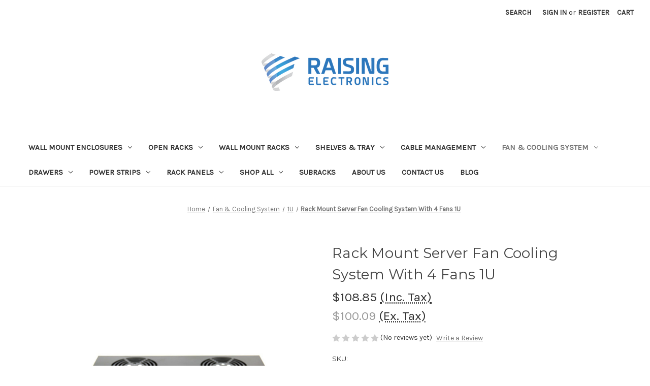

--- FILE ---
content_type: text/html; charset=UTF-8
request_url: https://risingracks.com/rack-mount-server-fan-cooling-system-with-4-fans-1u/
body_size: 24887
content:


<!DOCTYPE html>
<html class="no-js" lang="en">
    <head>
        <title>Rack Mount Server Fan Cooling System With 4 Fans 1U - Raising Electronics</title>
        <link rel="dns-prefetch preconnect" href="https://cdn11.bigcommerce.com/s-vlgafmoq9r" crossorigin><link rel="dns-prefetch preconnect" href="https://fonts.googleapis.com/" crossorigin><link rel="dns-prefetch preconnect" href="https://fonts.gstatic.com/" crossorigin>
        <meta property="product:price:amount" content="108.85" /><meta property="product:price:currency" content="USD" /><meta property="product:price:amount" content="100.09" /><meta property="product:price:currency" content="USD" /><meta property="og:url" content="https://risingracks.com/rack-mount-server-fan-cooling-system-with-4-fans-1u/" /><meta property="og:site_name" content="Raising Electronics" /><meta name="keywords" content="Server Rack, Server Rack Cabinet"><link rel='canonical' href='https://risingracks.com/rack-mount-server-fan-cooling-system-with-4-fans-1u/' /><meta name='platform' content='bigcommerce.stencil' /><meta property="og:type" content="product" />
<meta property="og:title" content="Rack Mount Server Fan Cooling System With 4 Fans 1U" />
<meta property="og:description" content="Our helpful IT Pros make finding your server rack cabinets, power, cooling, and all your IT accessories a success. Order online with same-day shipping for most products in USA. From cage nuts to data center design, we do it all at Raising Electronics." />
<meta property="og:image" content="https://cdn11.bigcommerce.com/s-vlgafmoq9r/products/995/images/6165/api9wqviw__15597.1677713501.386.513.jpg?c=2" />
<meta property="og:availability" content="instock" />
<meta property="pinterest:richpins" content="enabled" />
        
         

        <link href="https://cdn11.bigcommerce.com/s-vlgafmoq9r/product_images/logo_32.png?t=1557290743" rel="shortcut icon">
        <meta name="viewport" content="width=device-width, initial-scale=1">

        <script nonce="">
            document.documentElement.className = document.documentElement.className.replace('no-js', 'js');
        </script>

        <script nonce="">
    function browserSupportsAllFeatures() {
        return window.Promise
            && window.fetch
            && window.URL
            && window.URLSearchParams
            && window.WeakMap
            // object-fit support
            && ('objectFit' in document.documentElement.style);
    }

    function loadScript(src) {
        var js = document.createElement('script');
        js.src = src;
        js.onerror = function () {
            console.error('Failed to load polyfill script ' + src);
        };
        document.head.appendChild(js);
    }

    if (!browserSupportsAllFeatures()) {
        loadScript('https://cdn11.bigcommerce.com/s-vlgafmoq9r/stencil/2164c5a0-cfa8-013e-42c4-42b28f0e6fb6/e/e493e4e0-2fe5-013a-9148-1ec5ebf07240/dist/theme-bundle.polyfills.js');
    }
</script>
        <script nonce="">window.consentManagerTranslations = `{"locale":"en","locales":{"consent_manager.data_collection_warning":"en","consent_manager.accept_all_cookies":"en","consent_manager.gdpr_settings":"en","consent_manager.data_collection_preferences":"en","consent_manager.manage_data_collection_preferences":"en","consent_manager.use_data_by_cookies":"en","consent_manager.data_categories_table":"en","consent_manager.allow":"en","consent_manager.accept":"en","consent_manager.deny":"en","consent_manager.dismiss":"en","consent_manager.reject_all":"en","consent_manager.category":"en","consent_manager.purpose":"en","consent_manager.functional_category":"en","consent_manager.functional_purpose":"en","consent_manager.analytics_category":"en","consent_manager.analytics_purpose":"en","consent_manager.targeting_category":"en","consent_manager.advertising_category":"en","consent_manager.advertising_purpose":"en","consent_manager.essential_category":"en","consent_manager.esential_purpose":"en","consent_manager.yes":"en","consent_manager.no":"en","consent_manager.not_available":"en","consent_manager.cancel":"en","consent_manager.save":"en","consent_manager.back_to_preferences":"en","consent_manager.close_without_changes":"en","consent_manager.unsaved_changes":"en","consent_manager.by_using":"en","consent_manager.agree_on_data_collection":"en","consent_manager.change_preferences":"en","consent_manager.cancel_dialog_title":"en","consent_manager.privacy_policy":"en","consent_manager.allow_category_tracking":"en","consent_manager.disallow_category_tracking":"en"},"translations":{"consent_manager.data_collection_warning":"We use cookies (and other similar technologies) to collect data to improve your shopping experience.","consent_manager.accept_all_cookies":"Accept All Cookies","consent_manager.gdpr_settings":"Settings","consent_manager.data_collection_preferences":"Website Data Collection Preferences","consent_manager.manage_data_collection_preferences":"Manage Website Data Collection Preferences","consent_manager.use_data_by_cookies":" uses data collected by cookies and JavaScript libraries to improve your shopping experience.","consent_manager.data_categories_table":"The table below outlines how we use this data by category. To opt out of a category of data collection, select 'No' and save your preferences.","consent_manager.allow":"Allow","consent_manager.accept":"Accept","consent_manager.deny":"Deny","consent_manager.dismiss":"Dismiss","consent_manager.reject_all":"Reject all","consent_manager.category":"Category","consent_manager.purpose":"Purpose","consent_manager.functional_category":"Functional","consent_manager.functional_purpose":"Enables enhanced functionality, such as videos and live chat. If you do not allow these, then some or all of these functions may not work properly.","consent_manager.analytics_category":"Analytics","consent_manager.analytics_purpose":"Provide statistical information on site usage, e.g., web analytics so we can improve this website over time.","consent_manager.targeting_category":"Targeting","consent_manager.advertising_category":"Advertising","consent_manager.advertising_purpose":"Used to create profiles or personalize content to enhance your shopping experience.","consent_manager.essential_category":"Essential","consent_manager.esential_purpose":"Essential for the site and any requested services to work, but do not perform any additional or secondary function.","consent_manager.yes":"Yes","consent_manager.no":"No","consent_manager.not_available":"N/A","consent_manager.cancel":"Cancel","consent_manager.save":"Save","consent_manager.back_to_preferences":"Back to Preferences","consent_manager.close_without_changes":"You have unsaved changes to your data collection preferences. Are you sure you want to close without saving?","consent_manager.unsaved_changes":"You have unsaved changes","consent_manager.by_using":"By using our website, you're agreeing to our","consent_manager.agree_on_data_collection":"By using our website, you're agreeing to the collection of data as described in our ","consent_manager.change_preferences":"You can change your preferences at any time","consent_manager.cancel_dialog_title":"Are you sure you want to cancel?","consent_manager.privacy_policy":"Privacy Policy","consent_manager.allow_category_tracking":"Allow [CATEGORY_NAME] tracking","consent_manager.disallow_category_tracking":"Disallow [CATEGORY_NAME] tracking"}}`;</script>

        <script nonce="">
            window.lazySizesConfig = window.lazySizesConfig || {};
            window.lazySizesConfig.loadMode = 1;
        </script>
        <script nonce="" async src="https://cdn11.bigcommerce.com/s-vlgafmoq9r/stencil/2164c5a0-cfa8-013e-42c4-42b28f0e6fb6/e/e493e4e0-2fe5-013a-9148-1ec5ebf07240/dist/theme-bundle.head_async.js"></script>
        
        <link href="https://fonts.googleapis.com/css?family=Montserrat:400%7CKarla:400&display=block" rel="stylesheet">
        
        <script nonce="" async src="https://cdn11.bigcommerce.com/s-vlgafmoq9r/stencil/2164c5a0-cfa8-013e-42c4-42b28f0e6fb6/e/e493e4e0-2fe5-013a-9148-1ec5ebf07240/dist/theme-bundle.font.js"></script>

        <link data-stencil-stylesheet href="https://cdn11.bigcommerce.com/s-vlgafmoq9r/stencil/2164c5a0-cfa8-013e-42c4-42b28f0e6fb6/e/e493e4e0-2fe5-013a-9148-1ec5ebf07240/css/theme-ccdc5140-d23a-013e-c14a-1e6a410aeef2.css" rel="stylesheet">

        <!-- Start Tracking Code for analytics_facebook -->

<script>
!function(f,b,e,v,n,t,s){if(f.fbq)return;n=f.fbq=function(){n.callMethod?n.callMethod.apply(n,arguments):n.queue.push(arguments)};if(!f._fbq)f._fbq=n;n.push=n;n.loaded=!0;n.version='2.0';n.queue=[];t=b.createElement(e);t.async=!0;t.src=v;s=b.getElementsByTagName(e)[0];s.parentNode.insertBefore(t,s)}(window,document,'script','https://connect.facebook.net/en_US/fbevents.js');

fbq('set', 'autoConfig', 'false', '688808618259554');
fbq('dataProcessingOptions', ['LDU'], 0, 0);
fbq('init', '688808618259554', {"external_id":"98b3cbab-e6b5-4e80-898d-6a2629a8cefa"});
fbq('set', 'agent', 'bigcommerce', '688808618259554');

function trackEvents() {
    var pathName = window.location.pathname;

    fbq('track', 'PageView', {}, "");

    // Search events start -- only fire if the shopper lands on the /search.php page
    if (pathName.indexOf('/search.php') === 0 && getUrlParameter('search_query')) {
        fbq('track', 'Search', {
            content_type: 'product_group',
            content_ids: [],
            search_string: getUrlParameter('search_query')
        });
    }
    // Search events end

    // Wishlist events start -- only fire if the shopper attempts to add an item to their wishlist
    if (pathName.indexOf('/wishlist.php') === 0 && getUrlParameter('added_product_id')) {
        fbq('track', 'AddToWishlist', {
            content_type: 'product_group',
            content_ids: []
        });
    }
    // Wishlist events end

    // Lead events start -- only fire if the shopper subscribes to newsletter
    if (pathName.indexOf('/subscribe.php') === 0 && getUrlParameter('result') === 'success') {
        fbq('track', 'Lead', {});
    }
    // Lead events end

    // Registration events start -- only fire if the shopper registers an account
    if (pathName.indexOf('/login.php') === 0 && getUrlParameter('action') === 'account_created') {
        fbq('track', 'CompleteRegistration', {}, "");
    }
    // Registration events end

    

    function getUrlParameter(name) {
        var cleanName = name.replace(/[\[]/, '\[').replace(/[\]]/, '\]');
        var regex = new RegExp('[\?&]' + cleanName + '=([^&#]*)');
        var results = regex.exec(window.location.search);
        return results === null ? '' : decodeURIComponent(results[1].replace(/\+/g, ' '));
    }
}

if (window.addEventListener) {
    window.addEventListener("load", trackEvents, false)
}
</script>
<noscript><img height="1" width="1" style="display:none" alt="null" src="https://www.facebook.com/tr?id=688808618259554&ev=PageView&noscript=1&a=plbigcommerce1.2&eid="/></noscript>

<!-- End Tracking Code for analytics_facebook -->

<!-- Start Tracking Code for analytics_googleanalytics -->

<!-- Google tag (gtag.js) -->
<script async src="https://www.googletagmanager.com/gtag/js?id=G-KDH1NYQ6K8"></script>
<script>
  window.dataLayer = window.dataLayer || [];
  function gtag(){dataLayer.push(arguments);}
  gtag('js', new Date());

  gtag('config', 'G-KDH1NYQ6K8');
</script>

<!-- End Tracking Code for analytics_googleanalytics -->

<!-- Start Tracking Code for analytics_siteverification -->

<meta name="facebook-domain-verification" content="6stcsg4nnjmfumd4bxgoqjc627216c" />

<!-- End Tracking Code for analytics_siteverification -->


<script type="text/javascript" src="https://checkout-sdk.bigcommerce.com/v1/loader.js" defer ></script>
<script src="https://www.google.com/recaptcha/api.js" async defer></script>
<script type="text/javascript">
var BCData = {"product_attributes":{"sku":"SA2904-0201","upc":"6521458023259","mpn":null,"gtin":null,"weight":{"formatted":"12.00 LBS","value":12},"base":true,"image":null,"price":{"with_tax":{"formatted":"$108.85","value":108.85,"currency":"USD"},"without_tax":{"formatted":"$100.09","value":100.09,"currency":"USD"},"tax_label":"Tax"},"out_of_stock_behavior":"label_option","out_of_stock_message":"Out of stock","available_modifier_values":[],"in_stock_attributes":[],"stock":18,"instock":true,"stock_message":null,"purchasable":true,"purchasing_message":null,"call_for_price_message":null}};
</script>
<script src='https://www.powr.io/powr.js?external-type=bigcommerce' async></script>
<script nonce="">
(function () {
    var xmlHttp = new XMLHttpRequest();

    xmlHttp.open('POST', 'https://bes.gcp.data.bigcommerce.com/nobot');
    xmlHttp.setRequestHeader('Content-Type', 'application/json');
    xmlHttp.send('{"store_id":"1000544525","timezone_offset":"-7.0","timestamp":"2026-01-22T17:48:18.73577800Z","visit_id":"f54d0628-3586-4838-ad9a-cc4f369ecf50","channel_id":1}');
})();
</script>

    </head>
    <body>
        <svg data-src="https://cdn11.bigcommerce.com/s-vlgafmoq9r/stencil/2164c5a0-cfa8-013e-42c4-42b28f0e6fb6/e/e493e4e0-2fe5-013a-9148-1ec5ebf07240/img/icon-sprite.svg" class="icons-svg-sprite"></svg>

        <a href="#main-content" class="skip-to-main-link">Skip to main content</a>
<header class="header" role="banner">
    <a href="#" class="mobileMenu-toggle" data-mobile-menu-toggle="menu">
        <span class="mobileMenu-toggleIcon">Toggle menu</span>
    </a>
    <nav class="navUser">
        

    <ul class="navUser-section navUser-section--alt">
        <li class="navUser-item">
            <a class="navUser-action navUser-item--compare"
               href="/compare"
               data-compare-nav
               aria-label="Compare"
            >
                Compare <span class="countPill countPill--positive countPill--alt"></span>
            </a>
        </li>
        <li class="navUser-item">
            <button class="navUser-action navUser-action--quickSearch"
               type="button"
               id="quick-search-expand"
               data-search="quickSearch"
               aria-controls="quickSearch"
               aria-label="Search"
            >
                Search
            </button>
        </li>
        <li class="navUser-item navUser-item--account">
                <a class="navUser-action"
                   href="/login.php"
                   aria-label="Sign in"
                >
                    Sign in
                </a>
                    <span class="navUser-or">or</span>
                    <a class="navUser-action"
                       href="/login.php?action&#x3D;create_account"
                       aria-label="Register"
                    >
                        Register
                    </a>
        </li>
        <li class="navUser-item navUser-item--cart">
            <a class="navUser-action"
               data-cart-preview
               data-dropdown="cart-preview-dropdown"
               data-options="align:right"
               href="/cart.php"
               aria-label="Cart with 0 items"
            >
                <span class="navUser-item-cartLabel">Cart</span>
                <span class="countPill cart-quantity"></span>
            </a>

            <div class="dropdown-menu" id="cart-preview-dropdown" data-dropdown-content aria-hidden="true"></div>
        </li>
    </ul>
    <div class="dropdown dropdown--quickSearch" id="quickSearch" aria-hidden="true" data-prevent-quick-search-close>
        <div class="container">
    <form class="form" data-url="/search.php" data-quick-search-form>
        <fieldset class="form-fieldset">
            <div class="form-field">
                <label class="is-srOnly" for="nav-quick-search">Search</label>
                <input class="form-input"
                       data-search-quick
                       name="nav-quick-search"
                       id="nav-quick-search"
                       data-error-message="Search field cannot be empty."
                       placeholder="Search the store"
                       autocomplete="off"
                >
            </div>
        </fieldset>
    </form>
    <section class="quickSearchResults" data-bind="html: results"></section>
    <p role="status"
       aria-live="polite"
       class="aria-description--hidden"
       data-search-aria-message-predefined-text="product results for"
    ></p>
</div>
    </div>
</nav>

        <div class="header-logo header-logo--center">
            <a href="https://risingracks.com/" class="header-logo__link" data-header-logo-link>
        <div class="header-logo-image-container">
            <img class="header-logo-image"
                 src="https://cdn11.bigcommerce.com/s-vlgafmoq9r/images/stencil/250x100/logo-side_1556177962__92856.original.png"
                 srcset="https://cdn11.bigcommerce.com/s-vlgafmoq9r/images/stencil/250x100/logo-side_1556177962__92856.original.png"
                 alt="Raising Electronics"
                 title="Raising Electronics">
        </div>
</a>
        </div>
    <div class="navPages-container" id="menu" data-menu>
        <nav class="navPages">
    <div class="navPages-quickSearch">
        <div class="container">
    <form class="form" data-url="/search.php" data-quick-search-form>
        <fieldset class="form-fieldset">
            <div class="form-field">
                <label class="is-srOnly" for="nav-menu-quick-search">Search</label>
                <input class="form-input"
                       data-search-quick
                       name="nav-menu-quick-search"
                       id="nav-menu-quick-search"
                       data-error-message="Search field cannot be empty."
                       placeholder="Search the store"
                       autocomplete="off"
                >
            </div>
        </fieldset>
    </form>
    <section class="quickSearchResults" data-bind="html: results"></section>
    <p role="status"
       aria-live="polite"
       class="aria-description--hidden"
       data-search-aria-message-predefined-text="product results for"
    ></p>
</div>
    </div>
    <ul class="navPages-list">
            <li class="navPages-item">
                <a class="navPages-action has-subMenu"
   href="https://risingracks.com/wall-mount-enclosures/"
   data-collapsible="navPages-38"
>
    Wall mount Enclosures
    <i class="icon navPages-action-moreIcon" aria-hidden="true">
        <svg><use href="#icon-chevron-down" /></svg>
    </i>
</a>
<div class="navPage-subMenu" id="navPages-38" aria-hidden="true" tabindex="-1">
    <ul class="navPage-subMenu-list">
        <li class="navPage-subMenu-item">
            <a class="navPage-subMenu-action navPages-action"
               href="https://risingracks.com/wall-mount-enclosures/"
               aria-label="All Wall mount Enclosures"
            >
                All Wall mount Enclosures
            </a>
        </li>
            <li class="navPage-subMenu-item">
                    <a class="navPage-subMenu-action navPages-action"
                       href="https://risingracks.com/wall-mount-enclosures/6u/"
                       aria-label="6U"
                    >
                        6U
                    </a>
            </li>
            <li class="navPage-subMenu-item">
                    <a class="navPage-subMenu-action navPages-action"
                       href="https://risingracks.com/wall-mount-enclosures/9u/"
                       aria-label="9U"
                    >
                        9U
                    </a>
            </li>
            <li class="navPage-subMenu-item">
                    <a class="navPage-subMenu-action navPages-action"
                       href="https://risingracks.com/wall-mount-enclosures/12u/"
                       aria-label="12U"
                    >
                        12U
                    </a>
            </li>
            <li class="navPage-subMenu-item">
                    <a class="navPage-subMenu-action navPages-action"
                       href="https://risingracks.com/wall-mount-enclosures/15u/"
                       aria-label="15U"
                    >
                        15U
                    </a>
            </li>
            <li class="navPage-subMenu-item">
                    <a class="navPage-subMenu-action navPages-action"
                       href="https://risingracks.com/wall-mount-enclosures/18u/"
                       aria-label="18U"
                    >
                        18U
                    </a>
            </li>
            <li class="navPage-subMenu-item">
                    <a class="navPage-subMenu-action navPages-action"
                       href="https://risingracks.com/wall-mount-enclosures/22u/"
                       aria-label="22U"
                    >
                        22U
                    </a>
            </li>
    </ul>
</div>
            </li>
            <li class="navPages-item">
                <a class="navPages-action has-subMenu"
   href="https://risingracks.com/open-racks/"
   data-collapsible="navPages-25"
>
    Open Racks
    <i class="icon navPages-action-moreIcon" aria-hidden="true">
        <svg><use href="#icon-chevron-down" /></svg>
    </i>
</a>
<div class="navPage-subMenu" id="navPages-25" aria-hidden="true" tabindex="-1">
    <ul class="navPage-subMenu-list">
        <li class="navPage-subMenu-item">
            <a class="navPage-subMenu-action navPages-action"
               href="https://risingracks.com/open-racks/"
               aria-label="All Open Racks"
            >
                All Open Racks
            </a>
        </li>
            <li class="navPage-subMenu-item">
                    <a class="navPage-subMenu-action navPages-action"
                       href="https://risingracks.com/open-racks/15u/"
                       aria-label="15U"
                    >
                        15U
                    </a>
            </li>
            <li class="navPage-subMenu-item">
                    <a class="navPage-subMenu-action navPages-action"
                       href="https://risingracks.com/open-racks/20u/"
                       aria-label="20U"
                    >
                        20U
                    </a>
            </li>
            <li class="navPage-subMenu-item">
                    <a class="navPage-subMenu-action navPages-action"
                       href="https://risingracks.com/open-racks/22u/"
                       aria-label="22U"
                    >
                        22U
                    </a>
            </li>
            <li class="navPage-subMenu-item">
                    <a class="navPage-subMenu-action navPages-action"
                       href="https://risingracks.com/open-racks/27u/"
                       aria-label="27U"
                    >
                        27U
                    </a>
            </li>
            <li class="navPage-subMenu-item">
                    <a class="navPage-subMenu-action navPages-action"
                       href="https://risingracks.com/open-racks/28u/"
                       aria-label="28U"
                    >
                        28U
                    </a>
            </li>
            <li class="navPage-subMenu-item">
                    <a class="navPage-subMenu-action navPages-action"
                       href="https://risingracks.com/open-racks/36u/"
                       aria-label="36U"
                    >
                        36U
                    </a>
            </li>
            <li class="navPage-subMenu-item">
                    <a class="navPage-subMenu-action navPages-action"
                       href="https://risingracks.com/open-racks/42u/"
                       aria-label="42U"
                    >
                        42U
                    </a>
            </li>
            <li class="navPage-subMenu-item">
                    <a class="navPage-subMenu-action navPages-action"
                       href="https://risingracks.com/open-racks/45u/"
                       aria-label="45U"
                    >
                        45U
                    </a>
            </li>
    </ul>
</div>
            </li>
            <li class="navPages-item">
                <a class="navPages-action has-subMenu"
   href="https://risingracks.com/wall-mount-racks/"
   data-collapsible="navPages-27"
>
    Wall mount Racks
    <i class="icon navPages-action-moreIcon" aria-hidden="true">
        <svg><use href="#icon-chevron-down" /></svg>
    </i>
</a>
<div class="navPage-subMenu" id="navPages-27" aria-hidden="true" tabindex="-1">
    <ul class="navPage-subMenu-list">
        <li class="navPage-subMenu-item">
            <a class="navPage-subMenu-action navPages-action"
               href="https://risingracks.com/wall-mount-racks/"
               aria-label="All Wall mount Racks"
            >
                All Wall mount Racks
            </a>
        </li>
            <li class="navPage-subMenu-item">
                    <a class="navPage-subMenu-action navPages-action"
                       href="https://risingracks.com/wall-mount-racks/12u/"
                       aria-label="12U"
                    >
                        12U
                    </a>
            </li>
            <li class="navPage-subMenu-item">
                    <a class="navPage-subMenu-action navPages-action"
                       href="https://risingracks.com/wall-mount-racks/15u/"
                       aria-label="15U"
                    >
                        15U
                    </a>
            </li>
            <li class="navPage-subMenu-item">
                    <a class="navPage-subMenu-action navPages-action"
                       href="https://risingracks.com/wall-mount-racks/18u/"
                       aria-label="18U"
                    >
                        18U
                    </a>
            </li>
            <li class="navPage-subMenu-item">
                    <a class="navPage-subMenu-action navPages-action"
                       href="https://risingracks.com/wall-mount-racks/22u/"
                       aria-label="22U"
                    >
                        22U
                    </a>
            </li>
            <li class="navPage-subMenu-item">
                    <a class="navPage-subMenu-action navPages-action"
                       href="https://risingracks.com/wall-mount-racks/4u/"
                       aria-label="4U"
                    >
                        4U
                    </a>
            </li>
            <li class="navPage-subMenu-item">
                    <a class="navPage-subMenu-action navPages-action"
                       href="https://risingracks.com/wall-mount-racks/6u/"
                       aria-label="6U"
                    >
                        6U
                    </a>
            </li>
            <li class="navPage-subMenu-item">
                    <a class="navPage-subMenu-action navPages-action"
                       href="https://risingracks.com/wall-mount-racks/8u/"
                       aria-label="8U"
                    >
                        8U
                    </a>
            </li>
            <li class="navPage-subMenu-item">
                    <a class="navPage-subMenu-action navPages-action"
                       href="https://risingracks.com/wall-mount-racks/9u/"
                       aria-label="9U"
                    >
                        9U
                    </a>
            </li>
    </ul>
</div>
            </li>
            <li class="navPages-item">
                <a class="navPages-action has-subMenu"
   href="https://risingracks.com/shelves-tray/"
   data-collapsible="navPages-28"
>
    Shelves &amp; Tray
    <i class="icon navPages-action-moreIcon" aria-hidden="true">
        <svg><use href="#icon-chevron-down" /></svg>
    </i>
</a>
<div class="navPage-subMenu" id="navPages-28" aria-hidden="true" tabindex="-1">
    <ul class="navPage-subMenu-list">
        <li class="navPage-subMenu-item">
            <a class="navPage-subMenu-action navPages-action"
               href="https://risingracks.com/shelves-tray/"
               aria-label="All Shelves &amp; Tray"
            >
                All Shelves &amp; Tray
            </a>
        </li>
            <li class="navPage-subMenu-item">
                    <a class="navPage-subMenu-action navPages-action"
                       href="https://risingracks.com/shelves-tray/1u/"
                       aria-label="1U"
                    >
                        1U
                    </a>
            </li>
            <li class="navPage-subMenu-item">
                    <a class="navPage-subMenu-action navPages-action"
                       href="https://risingracks.com/shelves-tray/2u/"
                       aria-label="2U"
                    >
                        2U
                    </a>
            </li>
            <li class="navPage-subMenu-item">
                    <a class="navPage-subMenu-action navPages-action"
                       href="https://risingracks.com/shelves-tray/3u/"
                       aria-label="3U"
                    >
                        3U
                    </a>
            </li>
    </ul>
</div>
            </li>
            <li class="navPages-item">
                <a class="navPages-action has-subMenu"
   href="https://risingracks.com/cable-management/"
   data-collapsible="navPages-29"
>
    Cable Management
    <i class="icon navPages-action-moreIcon" aria-hidden="true">
        <svg><use href="#icon-chevron-down" /></svg>
    </i>
</a>
<div class="navPage-subMenu" id="navPages-29" aria-hidden="true" tabindex="-1">
    <ul class="navPage-subMenu-list">
        <li class="navPage-subMenu-item">
            <a class="navPage-subMenu-action navPages-action"
               href="https://risingracks.com/cable-management/"
               aria-label="All Cable Management"
            >
                All Cable Management
            </a>
        </li>
            <li class="navPage-subMenu-item">
                    <a class="navPage-subMenu-action navPages-action"
                       href="https://risingracks.com/cable-management/1u/"
                       aria-label="1U"
                    >
                        1U
                    </a>
            </li>
            <li class="navPage-subMenu-item">
                    <a class="navPage-subMenu-action navPages-action"
                       href="https://risingracks.com/cable-management/2u/"
                       aria-label="2U"
                    >
                        2U
                    </a>
            </li>
            <li class="navPage-subMenu-item">
                    <a class="navPage-subMenu-action navPages-action"
                       href="https://risingracks.com/cable-management/42u/"
                       aria-label="42U"
                    >
                        42U
                    </a>
            </li>
    </ul>
</div>
            </li>
            <li class="navPages-item">
                <a class="navPages-action has-subMenu activePage"
   href="https://risingracks.com/fan-cooling-system/"
   data-collapsible="navPages-30"
>
    Fan &amp; Cooling System
    <i class="icon navPages-action-moreIcon" aria-hidden="true">
        <svg><use href="#icon-chevron-down" /></svg>
    </i>
</a>
<div class="navPage-subMenu" id="navPages-30" aria-hidden="true" tabindex="-1">
    <ul class="navPage-subMenu-list">
        <li class="navPage-subMenu-item">
            <a class="navPage-subMenu-action navPages-action"
               href="https://risingracks.com/fan-cooling-system/"
               aria-label="All Fan &amp; Cooling System"
            >
                All Fan &amp; Cooling System
            </a>
        </li>
            <li class="navPage-subMenu-item">
                    <a class="navPage-subMenu-action navPages-action"
                       href="https://risingracks.com/fan-cooling-system/1u/"
                       aria-label="1U"
                    >
                        1U
                    </a>
            </li>
            <li class="navPage-subMenu-item">
                    <a class="navPage-subMenu-action navPages-action"
                       href="https://risingracks.com/fan-cooling-system/3u/"
                       aria-label="3U"
                    >
                        3U
                    </a>
            </li>
    </ul>
</div>
            </li>
            <li class="navPages-item">
                <a class="navPages-action has-subMenu"
   href="https://risingracks.com/drawers/"
   data-collapsible="navPages-32"
>
    Drawers 
    <i class="icon navPages-action-moreIcon" aria-hidden="true">
        <svg><use href="#icon-chevron-down" /></svg>
    </i>
</a>
<div class="navPage-subMenu" id="navPages-32" aria-hidden="true" tabindex="-1">
    <ul class="navPage-subMenu-list">
        <li class="navPage-subMenu-item">
            <a class="navPage-subMenu-action navPages-action"
               href="https://risingracks.com/drawers/"
               aria-label="All Drawers "
            >
                All Drawers 
            </a>
        </li>
            <li class="navPage-subMenu-item">
                    <a class="navPage-subMenu-action navPages-action"
                       href="https://risingracks.com/drawers/1u/"
                       aria-label="1U"
                    >
                        1U
                    </a>
            </li>
            <li class="navPage-subMenu-item">
                    <a class="navPage-subMenu-action navPages-action"
                       href="https://risingracks.com/drawers/2u/"
                       aria-label="2U"
                    >
                        2U
                    </a>
            </li>
            <li class="navPage-subMenu-item">
                    <a class="navPage-subMenu-action navPages-action"
                       href="https://risingracks.com/drawers/3u/"
                       aria-label="3U"
                    >
                        3U
                    </a>
            </li>
            <li class="navPage-subMenu-item">
                    <a class="navPage-subMenu-action navPages-action"
                       href="https://risingracks.com/drawers/4u/"
                       aria-label="4U"
                    >
                        4U
                    </a>
            </li>
    </ul>
</div>
            </li>
            <li class="navPages-item">
                <a class="navPages-action has-subMenu"
   href="https://risingracks.com/power-strips/"
   data-collapsible="navPages-33"
>
    Power Strips
    <i class="icon navPages-action-moreIcon" aria-hidden="true">
        <svg><use href="#icon-chevron-down" /></svg>
    </i>
</a>
<div class="navPage-subMenu" id="navPages-33" aria-hidden="true" tabindex="-1">
    <ul class="navPage-subMenu-list">
        <li class="navPage-subMenu-item">
            <a class="navPage-subMenu-action navPages-action"
               href="https://risingracks.com/power-strips/"
               aria-label="All Power Strips"
            >
                All Power Strips
            </a>
        </li>
            <li class="navPage-subMenu-item">
                    <a class="navPage-subMenu-action navPages-action"
                       href="https://risingracks.com/power-strips/1u/"
                       aria-label="1U"
                    >
                        1U
                    </a>
            </li>
    </ul>
</div>
            </li>
            <li class="navPages-item">
                <a class="navPages-action has-subMenu"
   href="https://risingracks.com/rack-panels/"
   data-collapsible="navPages-31"
>
    Rack Panels
    <i class="icon navPages-action-moreIcon" aria-hidden="true">
        <svg><use href="#icon-chevron-down" /></svg>
    </i>
</a>
<div class="navPage-subMenu" id="navPages-31" aria-hidden="true" tabindex="-1">
    <ul class="navPage-subMenu-list">
        <li class="navPage-subMenu-item">
            <a class="navPage-subMenu-action navPages-action"
               href="https://risingracks.com/rack-panels/"
               aria-label="All Rack Panels"
            >
                All Rack Panels
            </a>
        </li>
            <li class="navPage-subMenu-item">
                    <a class="navPage-subMenu-action navPages-action"
                       href="https://risingracks.com/rack-panels/1u/"
                       aria-label="1U"
                    >
                        1U
                    </a>
            </li>
            <li class="navPage-subMenu-item">
                    <a class="navPage-subMenu-action navPages-action"
                       href="https://risingracks.com/rack-panels/2u/"
                       aria-label="2U"
                    >
                        2U
                    </a>
            </li>
            <li class="navPage-subMenu-item">
                    <a class="navPage-subMenu-action navPages-action"
                       href="https://risingracks.com/rack-panels/3u/"
                       aria-label="3U"
                    >
                        3U
                    </a>
            </li>
            <li class="navPage-subMenu-item">
                    <a class="navPage-subMenu-action navPages-action"
                       href="https://risingracks.com/rack-panels/4u/"
                       aria-label="4U"
                    >
                        4U
                    </a>
            </li>
    </ul>
</div>
            </li>
            <li class="navPages-item">
                <a class="navPages-action has-subMenu"
   href="https://risingracks.com/shop-all/"
   data-collapsible="navPages-23"
>
    Shop All
    <i class="icon navPages-action-moreIcon" aria-hidden="true">
        <svg><use href="#icon-chevron-down" /></svg>
    </i>
</a>
<div class="navPage-subMenu" id="navPages-23" aria-hidden="true" tabindex="-1">
    <ul class="navPage-subMenu-list">
        <li class="navPage-subMenu-item">
            <a class="navPage-subMenu-action navPages-action"
               href="https://risingracks.com/shop-all/"
               aria-label="All Shop All"
            >
                All Shop All
            </a>
        </li>
            <li class="navPage-subMenu-item">
                    <a class="navPage-subMenu-action navPages-action has-subMenu"
                       href="https://risingracks.com/server-cabinet/"
                       aria-label="Server Cabinet"
                    >
                        Server Cabinet
                        <span class="collapsible-icon-wrapper"
                            data-collapsible="navPages-24"
                            data-collapsible-disabled-breakpoint="medium"
                            data-collapsible-disabled-state="open"
                            data-collapsible-enabled-state="closed"
                        >
                            <i class="icon navPages-action-moreIcon" aria-hidden="true">
                                <svg><use href="#icon-chevron-down" /></svg>
                            </i>
                        </span>
                    </a>
                    <ul class="navPage-childList" id="navPages-24">
                        <li class="navPage-childList-item">
                            <a class="navPage-childList-action navPages-action"
                               href="https://risingracks.com/server-cabinet/12u/"
                               aria-label="12U"
                            >
                                12U
                            </a>
                        </li>
                        <li class="navPage-childList-item">
                            <a class="navPage-childList-action navPages-action"
                               href="https://risingracks.com/server-cabinet/27u/"
                               aria-label="27U"
                            >
                                27U
                            </a>
                        </li>
                        <li class="navPage-childList-item">
                            <a class="navPage-childList-action navPages-action"
                               href="https://risingracks.com/server-cabinet/42u/"
                               aria-label="42U"
                            >
                                42U
                            </a>
                        </li>
                        <li class="navPage-childList-item">
                            <a class="navPage-childList-action navPages-action"
                               href="https://risingracks.com/shop-all/server-cabinet/popular-server-cabinet/"
                               aria-label="Popular Server Cabinet"
                            >
                                Popular Server Cabinet
                            </a>
                        </li>
                    </ul>
            </li>
    </ul>
</div>
            </li>
                 <li class="navPages-item navPages-item-page">
                     <a class="navPages-action"
                        href="https://risingracks.com/subracks/"
                        aria-label="Subracks"
                     >
                         Subracks
                     </a>
                 </li>
                 <li class="navPages-item navPages-item-page">
                     <a class="navPages-action"
                        href="https://risingracks.com/about-us/"
                        aria-label="About us"
                     >
                         About us
                     </a>
                 </li>
                 <li class="navPages-item navPages-item-page">
                     <a class="navPages-action"
                        href="https://risingracks.com/contact-us/"
                        aria-label="Contact Us"
                     >
                         Contact Us
                     </a>
                 </li>
                 <li class="navPages-item navPages-item-page">
                     <a class="navPages-action"
                        href="https://risingracks.com/blog/"
                        aria-label="Blog"
                     >
                         Blog
                     </a>
                 </li>
    </ul>
    <ul class="navPages-list navPages-list--user">
            <li class="navPages-item">
                <a class="navPages-action"
                   href="/login.php"
                   aria-label="Sign in"
                >
                    Sign in
                </a>
                    or
                    <a class="navPages-action"
                       href="/login.php?action&#x3D;create_account"
                       aria-label="Register"
                    >
                        Register
                    </a>
            </li>
    </ul>
</nav>
    </div>
    <div data-content-region="header_navigation_bottom--global"></div>
</header>
<div data-content-region="header_bottom--global"></div>
<div data-content-region="header_bottom"></div>
        <div class="body" id="main-content" data-currency-code="USD">
     
    <div class="container">
        
    <nav aria-label="Breadcrumb">
    <ol class="breadcrumbs">
                <li class="breadcrumb ">
                    <a class="breadcrumb-label"
                       href="https://risingracks.com/"
                       
                    >
                        <span>Home</span>
                    </a>
                </li>
                <li class="breadcrumb ">
                    <a class="breadcrumb-label"
                       href="https://risingracks.com/fan-cooling-system/"
                       
                    >
                        <span>Fan &amp; Cooling System</span>
                    </a>
                </li>
                <li class="breadcrumb ">
                    <a class="breadcrumb-label"
                       href="https://risingracks.com/fan-cooling-system/1u/"
                       
                    >
                        <span>1U</span>
                    </a>
                </li>
                <li class="breadcrumb is-active">
                    <a class="breadcrumb-label"
                       href="https://risingracks.com/rack-mount-server-fan-cooling-system-with-4-fans-1u/"
                       aria-current="page"
                    >
                        <span>Rack Mount Server Fan Cooling System With 4 Fans 1U</span>
                    </a>
                </li>
    </ol>
</nav>

<script type="application/ld+json"  nonce="">
{
    "@context": "https://schema.org",
    "@type": "BreadcrumbList",
    "itemListElement":
    [
        {
            "@type": "ListItem",
            "position": 1,
            "item": {
                "@id": "https://risingracks.com/",
                "name": "Home"
            }
        },
        {
            "@type": "ListItem",
            "position": 2,
            "item": {
                "@id": "https://risingracks.com/fan-cooling-system/",
                "name": "Fan & Cooling System"
            }
        },
        {
            "@type": "ListItem",
            "position": 3,
            "item": {
                "@id": "https://risingracks.com/fan-cooling-system/1u/",
                "name": "1U"
            }
        },
        {
            "@type": "ListItem",
            "position": 4,
            "item": {
                "@id": "https://risingracks.com/rack-mount-server-fan-cooling-system-with-4-fans-1u/",
                "name": "Rack Mount Server Fan Cooling System With 4 Fans 1U"
            }
        }
    ]
}
</script>


    <div>
        

<div class="productView"
    data-event-type="product"
    data-entity-id="995"
    data-name="Rack Mount Server Fan Cooling System With 4 Fans 1U"
    data-product-category="
        Fan &amp; Cooling System, 
            Fan &amp; Cooling System/1U
    "
    data-product-brand=""
    data-product-price="
            108.85
"
    data-product-variant="single-product-option">


    <section class="productView-images" data-image-gallery>
        <span
    data-carousel-content-change-message
    class="aria-description--hidden"
    aria-live="polite" 
    role="status"></span>
        <figure class="productView-image"
                data-image-gallery-main
                data-zoom-image="https://cdn11.bigcommerce.com/s-vlgafmoq9r/images/stencil/1280x1280/products/995/6165/api9wqviw__15597.1677713501.jpg?c=2"
                >
            <div class="productView-img-container">
                    <a href="https://cdn11.bigcommerce.com/s-vlgafmoq9r/images/stencil/1280x1280/products/995/6165/api9wqviw__15597.1677713501.jpg?c=2"
                        target="_blank">
                <img src="https://cdn11.bigcommerce.com/s-vlgafmoq9r/images/stencil/500x659/products/995/6165/api9wqviw__15597.1677713501.jpg?c=2" alt="Rack Mount Server Fan Cooling System With 4 Fans 1U" title="Rack Mount Server Fan Cooling System With 4 Fans 1U" data-sizes="auto"
    srcset="https://cdn11.bigcommerce.com/s-vlgafmoq9r/images/stencil/80w/products/995/6165/api9wqviw__15597.1677713501.jpg?c=2"
data-srcset="https://cdn11.bigcommerce.com/s-vlgafmoq9r/images/stencil/80w/products/995/6165/api9wqviw__15597.1677713501.jpg?c=2 80w, https://cdn11.bigcommerce.com/s-vlgafmoq9r/images/stencil/160w/products/995/6165/api9wqviw__15597.1677713501.jpg?c=2 160w, https://cdn11.bigcommerce.com/s-vlgafmoq9r/images/stencil/320w/products/995/6165/api9wqviw__15597.1677713501.jpg?c=2 320w, https://cdn11.bigcommerce.com/s-vlgafmoq9r/images/stencil/640w/products/995/6165/api9wqviw__15597.1677713501.jpg?c=2 640w, https://cdn11.bigcommerce.com/s-vlgafmoq9r/images/stencil/960w/products/995/6165/api9wqviw__15597.1677713501.jpg?c=2 960w, https://cdn11.bigcommerce.com/s-vlgafmoq9r/images/stencil/1280w/products/995/6165/api9wqviw__15597.1677713501.jpg?c=2 1280w, https://cdn11.bigcommerce.com/s-vlgafmoq9r/images/stencil/1920w/products/995/6165/api9wqviw__15597.1677713501.jpg?c=2 1920w, https://cdn11.bigcommerce.com/s-vlgafmoq9r/images/stencil/2560w/products/995/6165/api9wqviw__15597.1677713501.jpg?c=2 2560w"

class="lazyload productView-image--default"

data-main-image />
                    </a>
            </div>
        </figure>
        <ul class="productView-thumbnails" data-slick='{
                "infinite": false,
                "mobileFirst": true,
                "dots": false,
                "accessibility": false,
                "slidesToShow": 5,
                "slidesToScroll": 5
            }'>
                <li class="productView-thumbnail">
                    <a
                        class="productView-thumbnail-link"
                        href="https://cdn11.bigcommerce.com/s-vlgafmoq9r/images/stencil/1280x1280/products/995/6165/api9wqviw__15597.1677713501.jpg?c=2"
                        data-image-gallery-item
                        data-image-gallery-new-image-url="https://cdn11.bigcommerce.com/s-vlgafmoq9r/images/stencil/500x659/products/995/6165/api9wqviw__15597.1677713501.jpg?c=2"
                        data-image-gallery-new-image-srcset="https://cdn11.bigcommerce.com/s-vlgafmoq9r/images/stencil/80w/products/995/6165/api9wqviw__15597.1677713501.jpg?c=2 80w, https://cdn11.bigcommerce.com/s-vlgafmoq9r/images/stencil/160w/products/995/6165/api9wqviw__15597.1677713501.jpg?c=2 160w, https://cdn11.bigcommerce.com/s-vlgafmoq9r/images/stencil/320w/products/995/6165/api9wqviw__15597.1677713501.jpg?c=2 320w, https://cdn11.bigcommerce.com/s-vlgafmoq9r/images/stencil/640w/products/995/6165/api9wqviw__15597.1677713501.jpg?c=2 640w, https://cdn11.bigcommerce.com/s-vlgafmoq9r/images/stencil/960w/products/995/6165/api9wqviw__15597.1677713501.jpg?c=2 960w, https://cdn11.bigcommerce.com/s-vlgafmoq9r/images/stencil/1280w/products/995/6165/api9wqviw__15597.1677713501.jpg?c=2 1280w, https://cdn11.bigcommerce.com/s-vlgafmoq9r/images/stencil/1920w/products/995/6165/api9wqviw__15597.1677713501.jpg?c=2 1920w, https://cdn11.bigcommerce.com/s-vlgafmoq9r/images/stencil/2560w/products/995/6165/api9wqviw__15597.1677713501.jpg?c=2 2560w"
                        data-image-gallery-zoom-image-url="https://cdn11.bigcommerce.com/s-vlgafmoq9r/images/stencil/1280x1280/products/995/6165/api9wqviw__15597.1677713501.jpg?c=2"
                    >
                    <img src="https://cdn11.bigcommerce.com/s-vlgafmoq9r/images/stencil/50x50/products/995/6165/api9wqviw__15597.1677713501.jpg?c=2" alt="Rack Mount Server Fan Cooling System With 4 Fans 1U" title="Rack Mount Server Fan Cooling System With 4 Fans 1U" data-sizes="auto"
    srcset="https://cdn11.bigcommerce.com/s-vlgafmoq9r/images/stencil/80w/products/995/6165/api9wqviw__15597.1677713501.jpg?c=2"
data-srcset="https://cdn11.bigcommerce.com/s-vlgafmoq9r/images/stencil/80w/products/995/6165/api9wqviw__15597.1677713501.jpg?c=2 80w, https://cdn11.bigcommerce.com/s-vlgafmoq9r/images/stencil/160w/products/995/6165/api9wqviw__15597.1677713501.jpg?c=2 160w, https://cdn11.bigcommerce.com/s-vlgafmoq9r/images/stencil/320w/products/995/6165/api9wqviw__15597.1677713501.jpg?c=2 320w, https://cdn11.bigcommerce.com/s-vlgafmoq9r/images/stencil/640w/products/995/6165/api9wqviw__15597.1677713501.jpg?c=2 640w, https://cdn11.bigcommerce.com/s-vlgafmoq9r/images/stencil/960w/products/995/6165/api9wqviw__15597.1677713501.jpg?c=2 960w, https://cdn11.bigcommerce.com/s-vlgafmoq9r/images/stencil/1280w/products/995/6165/api9wqviw__15597.1677713501.jpg?c=2 1280w, https://cdn11.bigcommerce.com/s-vlgafmoq9r/images/stencil/1920w/products/995/6165/api9wqviw__15597.1677713501.jpg?c=2 1920w, https://cdn11.bigcommerce.com/s-vlgafmoq9r/images/stencil/2560w/products/995/6165/api9wqviw__15597.1677713501.jpg?c=2 2560w"

class="lazyload"

 />
                    </a>
                </li>
                <li class="productView-thumbnail">
                    <a
                        class="productView-thumbnail-link"
                        href="https://cdn11.bigcommerce.com/s-vlgafmoq9r/images/stencil/1280x1280/products/995/6166/api14l6jl__32820.1677713501.jpg?c=2"
                        data-image-gallery-item
                        data-image-gallery-new-image-url="https://cdn11.bigcommerce.com/s-vlgafmoq9r/images/stencil/500x659/products/995/6166/api14l6jl__32820.1677713501.jpg?c=2"
                        data-image-gallery-new-image-srcset="https://cdn11.bigcommerce.com/s-vlgafmoq9r/images/stencil/80w/products/995/6166/api14l6jl__32820.1677713501.jpg?c=2 80w, https://cdn11.bigcommerce.com/s-vlgafmoq9r/images/stencil/160w/products/995/6166/api14l6jl__32820.1677713501.jpg?c=2 160w, https://cdn11.bigcommerce.com/s-vlgafmoq9r/images/stencil/320w/products/995/6166/api14l6jl__32820.1677713501.jpg?c=2 320w, https://cdn11.bigcommerce.com/s-vlgafmoq9r/images/stencil/640w/products/995/6166/api14l6jl__32820.1677713501.jpg?c=2 640w, https://cdn11.bigcommerce.com/s-vlgafmoq9r/images/stencil/960w/products/995/6166/api14l6jl__32820.1677713501.jpg?c=2 960w, https://cdn11.bigcommerce.com/s-vlgafmoq9r/images/stencil/1280w/products/995/6166/api14l6jl__32820.1677713501.jpg?c=2 1280w, https://cdn11.bigcommerce.com/s-vlgafmoq9r/images/stencil/1920w/products/995/6166/api14l6jl__32820.1677713501.jpg?c=2 1920w, https://cdn11.bigcommerce.com/s-vlgafmoq9r/images/stencil/2560w/products/995/6166/api14l6jl__32820.1677713501.jpg?c=2 2560w"
                        data-image-gallery-zoom-image-url="https://cdn11.bigcommerce.com/s-vlgafmoq9r/images/stencil/1280x1280/products/995/6166/api14l6jl__32820.1677713501.jpg?c=2"
                    >
                    <img src="https://cdn11.bigcommerce.com/s-vlgafmoq9r/images/stencil/50x50/products/995/6166/api14l6jl__32820.1677713501.jpg?c=2" alt="Rack Mount Server Fan Cooling System With 4 Fans 1U" title="Rack Mount Server Fan Cooling System With 4 Fans 1U" data-sizes="auto"
    srcset="https://cdn11.bigcommerce.com/s-vlgafmoq9r/images/stencil/80w/products/995/6166/api14l6jl__32820.1677713501.jpg?c=2"
data-srcset="https://cdn11.bigcommerce.com/s-vlgafmoq9r/images/stencil/80w/products/995/6166/api14l6jl__32820.1677713501.jpg?c=2 80w, https://cdn11.bigcommerce.com/s-vlgafmoq9r/images/stencil/160w/products/995/6166/api14l6jl__32820.1677713501.jpg?c=2 160w, https://cdn11.bigcommerce.com/s-vlgafmoq9r/images/stencil/320w/products/995/6166/api14l6jl__32820.1677713501.jpg?c=2 320w, https://cdn11.bigcommerce.com/s-vlgafmoq9r/images/stencil/640w/products/995/6166/api14l6jl__32820.1677713501.jpg?c=2 640w, https://cdn11.bigcommerce.com/s-vlgafmoq9r/images/stencil/960w/products/995/6166/api14l6jl__32820.1677713501.jpg?c=2 960w, https://cdn11.bigcommerce.com/s-vlgafmoq9r/images/stencil/1280w/products/995/6166/api14l6jl__32820.1677713501.jpg?c=2 1280w, https://cdn11.bigcommerce.com/s-vlgafmoq9r/images/stencil/1920w/products/995/6166/api14l6jl__32820.1677713501.jpg?c=2 1920w, https://cdn11.bigcommerce.com/s-vlgafmoq9r/images/stencil/2560w/products/995/6166/api14l6jl__32820.1677713501.jpg?c=2 2560w"

class="lazyload"

 />
                    </a>
                </li>
                <li class="productView-thumbnail">
                    <a
                        class="productView-thumbnail-link"
                        href="https://cdn11.bigcommerce.com/s-vlgafmoq9r/images/stencil/1280x1280/products/995/6167/apidbavfl__90041.1677713501.jpg?c=2"
                        data-image-gallery-item
                        data-image-gallery-new-image-url="https://cdn11.bigcommerce.com/s-vlgafmoq9r/images/stencil/500x659/products/995/6167/apidbavfl__90041.1677713501.jpg?c=2"
                        data-image-gallery-new-image-srcset="https://cdn11.bigcommerce.com/s-vlgafmoq9r/images/stencil/80w/products/995/6167/apidbavfl__90041.1677713501.jpg?c=2 80w, https://cdn11.bigcommerce.com/s-vlgafmoq9r/images/stencil/160w/products/995/6167/apidbavfl__90041.1677713501.jpg?c=2 160w, https://cdn11.bigcommerce.com/s-vlgafmoq9r/images/stencil/320w/products/995/6167/apidbavfl__90041.1677713501.jpg?c=2 320w, https://cdn11.bigcommerce.com/s-vlgafmoq9r/images/stencil/640w/products/995/6167/apidbavfl__90041.1677713501.jpg?c=2 640w, https://cdn11.bigcommerce.com/s-vlgafmoq9r/images/stencil/960w/products/995/6167/apidbavfl__90041.1677713501.jpg?c=2 960w, https://cdn11.bigcommerce.com/s-vlgafmoq9r/images/stencil/1280w/products/995/6167/apidbavfl__90041.1677713501.jpg?c=2 1280w, https://cdn11.bigcommerce.com/s-vlgafmoq9r/images/stencil/1920w/products/995/6167/apidbavfl__90041.1677713501.jpg?c=2 1920w, https://cdn11.bigcommerce.com/s-vlgafmoq9r/images/stencil/2560w/products/995/6167/apidbavfl__90041.1677713501.jpg?c=2 2560w"
                        data-image-gallery-zoom-image-url="https://cdn11.bigcommerce.com/s-vlgafmoq9r/images/stencil/1280x1280/products/995/6167/apidbavfl__90041.1677713501.jpg?c=2"
                    >
                    <img src="https://cdn11.bigcommerce.com/s-vlgafmoq9r/images/stencil/50x50/products/995/6167/apidbavfl__90041.1677713501.jpg?c=2" alt="Rack Mount Server Fan Cooling System With 4 Fans 1U" title="Rack Mount Server Fan Cooling System With 4 Fans 1U" data-sizes="auto"
    srcset="https://cdn11.bigcommerce.com/s-vlgafmoq9r/images/stencil/80w/products/995/6167/apidbavfl__90041.1677713501.jpg?c=2"
data-srcset="https://cdn11.bigcommerce.com/s-vlgafmoq9r/images/stencil/80w/products/995/6167/apidbavfl__90041.1677713501.jpg?c=2 80w, https://cdn11.bigcommerce.com/s-vlgafmoq9r/images/stencil/160w/products/995/6167/apidbavfl__90041.1677713501.jpg?c=2 160w, https://cdn11.bigcommerce.com/s-vlgafmoq9r/images/stencil/320w/products/995/6167/apidbavfl__90041.1677713501.jpg?c=2 320w, https://cdn11.bigcommerce.com/s-vlgafmoq9r/images/stencil/640w/products/995/6167/apidbavfl__90041.1677713501.jpg?c=2 640w, https://cdn11.bigcommerce.com/s-vlgafmoq9r/images/stencil/960w/products/995/6167/apidbavfl__90041.1677713501.jpg?c=2 960w, https://cdn11.bigcommerce.com/s-vlgafmoq9r/images/stencil/1280w/products/995/6167/apidbavfl__90041.1677713501.jpg?c=2 1280w, https://cdn11.bigcommerce.com/s-vlgafmoq9r/images/stencil/1920w/products/995/6167/apidbavfl__90041.1677713501.jpg?c=2 1920w, https://cdn11.bigcommerce.com/s-vlgafmoq9r/images/stencil/2560w/products/995/6167/apidbavfl__90041.1677713501.jpg?c=2 2560w"

class="lazyload"

 />
                    </a>
                </li>
                <li class="productView-thumbnail">
                    <a
                        class="productView-thumbnail-link"
                        href="https://cdn11.bigcommerce.com/s-vlgafmoq9r/images/stencil/1280x1280/products/995/6168/apia1dj9b__08520.1677713501.jpg?c=2"
                        data-image-gallery-item
                        data-image-gallery-new-image-url="https://cdn11.bigcommerce.com/s-vlgafmoq9r/images/stencil/500x659/products/995/6168/apia1dj9b__08520.1677713501.jpg?c=2"
                        data-image-gallery-new-image-srcset="https://cdn11.bigcommerce.com/s-vlgafmoq9r/images/stencil/80w/products/995/6168/apia1dj9b__08520.1677713501.jpg?c=2 80w, https://cdn11.bigcommerce.com/s-vlgafmoq9r/images/stencil/160w/products/995/6168/apia1dj9b__08520.1677713501.jpg?c=2 160w, https://cdn11.bigcommerce.com/s-vlgafmoq9r/images/stencil/320w/products/995/6168/apia1dj9b__08520.1677713501.jpg?c=2 320w, https://cdn11.bigcommerce.com/s-vlgafmoq9r/images/stencil/640w/products/995/6168/apia1dj9b__08520.1677713501.jpg?c=2 640w, https://cdn11.bigcommerce.com/s-vlgafmoq9r/images/stencil/960w/products/995/6168/apia1dj9b__08520.1677713501.jpg?c=2 960w, https://cdn11.bigcommerce.com/s-vlgafmoq9r/images/stencil/1280w/products/995/6168/apia1dj9b__08520.1677713501.jpg?c=2 1280w, https://cdn11.bigcommerce.com/s-vlgafmoq9r/images/stencil/1920w/products/995/6168/apia1dj9b__08520.1677713501.jpg?c=2 1920w, https://cdn11.bigcommerce.com/s-vlgafmoq9r/images/stencil/2560w/products/995/6168/apia1dj9b__08520.1677713501.jpg?c=2 2560w"
                        data-image-gallery-zoom-image-url="https://cdn11.bigcommerce.com/s-vlgafmoq9r/images/stencil/1280x1280/products/995/6168/apia1dj9b__08520.1677713501.jpg?c=2"
                    >
                    <img src="https://cdn11.bigcommerce.com/s-vlgafmoq9r/images/stencil/50x50/products/995/6168/apia1dj9b__08520.1677713501.jpg?c=2" alt="Rack Mount Server Fan Cooling System With 4 Fans 1U" title="Rack Mount Server Fan Cooling System With 4 Fans 1U" data-sizes="auto"
    srcset="https://cdn11.bigcommerce.com/s-vlgafmoq9r/images/stencil/80w/products/995/6168/apia1dj9b__08520.1677713501.jpg?c=2"
data-srcset="https://cdn11.bigcommerce.com/s-vlgafmoq9r/images/stencil/80w/products/995/6168/apia1dj9b__08520.1677713501.jpg?c=2 80w, https://cdn11.bigcommerce.com/s-vlgafmoq9r/images/stencil/160w/products/995/6168/apia1dj9b__08520.1677713501.jpg?c=2 160w, https://cdn11.bigcommerce.com/s-vlgafmoq9r/images/stencil/320w/products/995/6168/apia1dj9b__08520.1677713501.jpg?c=2 320w, https://cdn11.bigcommerce.com/s-vlgafmoq9r/images/stencil/640w/products/995/6168/apia1dj9b__08520.1677713501.jpg?c=2 640w, https://cdn11.bigcommerce.com/s-vlgafmoq9r/images/stencil/960w/products/995/6168/apia1dj9b__08520.1677713501.jpg?c=2 960w, https://cdn11.bigcommerce.com/s-vlgafmoq9r/images/stencil/1280w/products/995/6168/apia1dj9b__08520.1677713501.jpg?c=2 1280w, https://cdn11.bigcommerce.com/s-vlgafmoq9r/images/stencil/1920w/products/995/6168/apia1dj9b__08520.1677713501.jpg?c=2 1920w, https://cdn11.bigcommerce.com/s-vlgafmoq9r/images/stencil/2560w/products/995/6168/apia1dj9b__08520.1677713501.jpg?c=2 2560w"

class="lazyload"

 />
                    </a>
                </li>
                <li class="productView-thumbnail">
                    <a
                        class="productView-thumbnail-link"
                        href="https://cdn11.bigcommerce.com/s-vlgafmoq9r/images/stencil/1280x1280/products/995/6169/apimoa09d__24138.1677713501.jpg?c=2"
                        data-image-gallery-item
                        data-image-gallery-new-image-url="https://cdn11.bigcommerce.com/s-vlgafmoq9r/images/stencil/500x659/products/995/6169/apimoa09d__24138.1677713501.jpg?c=2"
                        data-image-gallery-new-image-srcset="https://cdn11.bigcommerce.com/s-vlgafmoq9r/images/stencil/80w/products/995/6169/apimoa09d__24138.1677713501.jpg?c=2 80w, https://cdn11.bigcommerce.com/s-vlgafmoq9r/images/stencil/160w/products/995/6169/apimoa09d__24138.1677713501.jpg?c=2 160w, https://cdn11.bigcommerce.com/s-vlgafmoq9r/images/stencil/320w/products/995/6169/apimoa09d__24138.1677713501.jpg?c=2 320w, https://cdn11.bigcommerce.com/s-vlgafmoq9r/images/stencil/640w/products/995/6169/apimoa09d__24138.1677713501.jpg?c=2 640w, https://cdn11.bigcommerce.com/s-vlgafmoq9r/images/stencil/960w/products/995/6169/apimoa09d__24138.1677713501.jpg?c=2 960w, https://cdn11.bigcommerce.com/s-vlgafmoq9r/images/stencil/1280w/products/995/6169/apimoa09d__24138.1677713501.jpg?c=2 1280w, https://cdn11.bigcommerce.com/s-vlgafmoq9r/images/stencil/1920w/products/995/6169/apimoa09d__24138.1677713501.jpg?c=2 1920w, https://cdn11.bigcommerce.com/s-vlgafmoq9r/images/stencil/2560w/products/995/6169/apimoa09d__24138.1677713501.jpg?c=2 2560w"
                        data-image-gallery-zoom-image-url="https://cdn11.bigcommerce.com/s-vlgafmoq9r/images/stencil/1280x1280/products/995/6169/apimoa09d__24138.1677713501.jpg?c=2"
                    >
                    <img src="https://cdn11.bigcommerce.com/s-vlgafmoq9r/images/stencil/50x50/products/995/6169/apimoa09d__24138.1677713501.jpg?c=2" alt="Rack Mount Server Fan Cooling System With 4 Fans 1U" title="Rack Mount Server Fan Cooling System With 4 Fans 1U" data-sizes="auto"
    srcset="https://cdn11.bigcommerce.com/s-vlgafmoq9r/images/stencil/80w/products/995/6169/apimoa09d__24138.1677713501.jpg?c=2"
data-srcset="https://cdn11.bigcommerce.com/s-vlgafmoq9r/images/stencil/80w/products/995/6169/apimoa09d__24138.1677713501.jpg?c=2 80w, https://cdn11.bigcommerce.com/s-vlgafmoq9r/images/stencil/160w/products/995/6169/apimoa09d__24138.1677713501.jpg?c=2 160w, https://cdn11.bigcommerce.com/s-vlgafmoq9r/images/stencil/320w/products/995/6169/apimoa09d__24138.1677713501.jpg?c=2 320w, https://cdn11.bigcommerce.com/s-vlgafmoq9r/images/stencil/640w/products/995/6169/apimoa09d__24138.1677713501.jpg?c=2 640w, https://cdn11.bigcommerce.com/s-vlgafmoq9r/images/stencil/960w/products/995/6169/apimoa09d__24138.1677713501.jpg?c=2 960w, https://cdn11.bigcommerce.com/s-vlgafmoq9r/images/stencil/1280w/products/995/6169/apimoa09d__24138.1677713501.jpg?c=2 1280w, https://cdn11.bigcommerce.com/s-vlgafmoq9r/images/stencil/1920w/products/995/6169/apimoa09d__24138.1677713501.jpg?c=2 1920w, https://cdn11.bigcommerce.com/s-vlgafmoq9r/images/stencil/2560w/products/995/6169/apimoa09d__24138.1677713501.jpg?c=2 2560w"

class="lazyload"

 />
                    </a>
                </li>
                <li class="productView-thumbnail">
                    <a
                        class="productView-thumbnail-link"
                        href="https://cdn11.bigcommerce.com/s-vlgafmoq9r/images/stencil/1280x1280/products/995/6170/apicgrr96__28736.1677713501.jpg?c=2"
                        data-image-gallery-item
                        data-image-gallery-new-image-url="https://cdn11.bigcommerce.com/s-vlgafmoq9r/images/stencil/500x659/products/995/6170/apicgrr96__28736.1677713501.jpg?c=2"
                        data-image-gallery-new-image-srcset="https://cdn11.bigcommerce.com/s-vlgafmoq9r/images/stencil/80w/products/995/6170/apicgrr96__28736.1677713501.jpg?c=2 80w, https://cdn11.bigcommerce.com/s-vlgafmoq9r/images/stencil/160w/products/995/6170/apicgrr96__28736.1677713501.jpg?c=2 160w, https://cdn11.bigcommerce.com/s-vlgafmoq9r/images/stencil/320w/products/995/6170/apicgrr96__28736.1677713501.jpg?c=2 320w, https://cdn11.bigcommerce.com/s-vlgafmoq9r/images/stencil/640w/products/995/6170/apicgrr96__28736.1677713501.jpg?c=2 640w, https://cdn11.bigcommerce.com/s-vlgafmoq9r/images/stencil/960w/products/995/6170/apicgrr96__28736.1677713501.jpg?c=2 960w, https://cdn11.bigcommerce.com/s-vlgafmoq9r/images/stencil/1280w/products/995/6170/apicgrr96__28736.1677713501.jpg?c=2 1280w, https://cdn11.bigcommerce.com/s-vlgafmoq9r/images/stencil/1920w/products/995/6170/apicgrr96__28736.1677713501.jpg?c=2 1920w, https://cdn11.bigcommerce.com/s-vlgafmoq9r/images/stencil/2560w/products/995/6170/apicgrr96__28736.1677713501.jpg?c=2 2560w"
                        data-image-gallery-zoom-image-url="https://cdn11.bigcommerce.com/s-vlgafmoq9r/images/stencil/1280x1280/products/995/6170/apicgrr96__28736.1677713501.jpg?c=2"
                    >
                    <img src="https://cdn11.bigcommerce.com/s-vlgafmoq9r/images/stencil/50x50/products/995/6170/apicgrr96__28736.1677713501.jpg?c=2" alt="Rack Mount Server Fan Cooling System With 4 Fans 1U" title="Rack Mount Server Fan Cooling System With 4 Fans 1U" data-sizes="auto"
    srcset="https://cdn11.bigcommerce.com/s-vlgafmoq9r/images/stencil/80w/products/995/6170/apicgrr96__28736.1677713501.jpg?c=2"
data-srcset="https://cdn11.bigcommerce.com/s-vlgafmoq9r/images/stencil/80w/products/995/6170/apicgrr96__28736.1677713501.jpg?c=2 80w, https://cdn11.bigcommerce.com/s-vlgafmoq9r/images/stencil/160w/products/995/6170/apicgrr96__28736.1677713501.jpg?c=2 160w, https://cdn11.bigcommerce.com/s-vlgafmoq9r/images/stencil/320w/products/995/6170/apicgrr96__28736.1677713501.jpg?c=2 320w, https://cdn11.bigcommerce.com/s-vlgafmoq9r/images/stencil/640w/products/995/6170/apicgrr96__28736.1677713501.jpg?c=2 640w, https://cdn11.bigcommerce.com/s-vlgafmoq9r/images/stencil/960w/products/995/6170/apicgrr96__28736.1677713501.jpg?c=2 960w, https://cdn11.bigcommerce.com/s-vlgafmoq9r/images/stencil/1280w/products/995/6170/apicgrr96__28736.1677713501.jpg?c=2 1280w, https://cdn11.bigcommerce.com/s-vlgafmoq9r/images/stencil/1920w/products/995/6170/apicgrr96__28736.1677713501.jpg?c=2 1920w, https://cdn11.bigcommerce.com/s-vlgafmoq9r/images/stencil/2560w/products/995/6170/apicgrr96__28736.1677713501.jpg?c=2 2560w"

class="lazyload"

 />
                    </a>
                </li>
                <li class="productView-thumbnail">
                    <a
                        class="productView-thumbnail-link"
                        href="https://cdn11.bigcommerce.com/s-vlgafmoq9r/images/stencil/1280x1280/products/995/6164/api3oahpa__02569.1677713501.jpg?c=2"
                        data-image-gallery-item
                        data-image-gallery-new-image-url="https://cdn11.bigcommerce.com/s-vlgafmoq9r/images/stencil/500x659/products/995/6164/api3oahpa__02569.1677713501.jpg?c=2"
                        data-image-gallery-new-image-srcset="https://cdn11.bigcommerce.com/s-vlgafmoq9r/images/stencil/80w/products/995/6164/api3oahpa__02569.1677713501.jpg?c=2 80w, https://cdn11.bigcommerce.com/s-vlgafmoq9r/images/stencil/160w/products/995/6164/api3oahpa__02569.1677713501.jpg?c=2 160w, https://cdn11.bigcommerce.com/s-vlgafmoq9r/images/stencil/320w/products/995/6164/api3oahpa__02569.1677713501.jpg?c=2 320w, https://cdn11.bigcommerce.com/s-vlgafmoq9r/images/stencil/640w/products/995/6164/api3oahpa__02569.1677713501.jpg?c=2 640w, https://cdn11.bigcommerce.com/s-vlgafmoq9r/images/stencil/960w/products/995/6164/api3oahpa__02569.1677713501.jpg?c=2 960w, https://cdn11.bigcommerce.com/s-vlgafmoq9r/images/stencil/1280w/products/995/6164/api3oahpa__02569.1677713501.jpg?c=2 1280w, https://cdn11.bigcommerce.com/s-vlgafmoq9r/images/stencil/1920w/products/995/6164/api3oahpa__02569.1677713501.jpg?c=2 1920w, https://cdn11.bigcommerce.com/s-vlgafmoq9r/images/stencil/2560w/products/995/6164/api3oahpa__02569.1677713501.jpg?c=2 2560w"
                        data-image-gallery-zoom-image-url="https://cdn11.bigcommerce.com/s-vlgafmoq9r/images/stencil/1280x1280/products/995/6164/api3oahpa__02569.1677713501.jpg?c=2"
                    >
                    <img src="https://cdn11.bigcommerce.com/s-vlgafmoq9r/images/stencil/50x50/products/995/6164/api3oahpa__02569.1677713501.jpg?c=2" alt="Rack Mount Server Fan Cooling System With 4 Fans 1U" title="Rack Mount Server Fan Cooling System With 4 Fans 1U" data-sizes="auto"
    srcset="https://cdn11.bigcommerce.com/s-vlgafmoq9r/images/stencil/80w/products/995/6164/api3oahpa__02569.1677713501.jpg?c=2"
data-srcset="https://cdn11.bigcommerce.com/s-vlgafmoq9r/images/stencil/80w/products/995/6164/api3oahpa__02569.1677713501.jpg?c=2 80w, https://cdn11.bigcommerce.com/s-vlgafmoq9r/images/stencil/160w/products/995/6164/api3oahpa__02569.1677713501.jpg?c=2 160w, https://cdn11.bigcommerce.com/s-vlgafmoq9r/images/stencil/320w/products/995/6164/api3oahpa__02569.1677713501.jpg?c=2 320w, https://cdn11.bigcommerce.com/s-vlgafmoq9r/images/stencil/640w/products/995/6164/api3oahpa__02569.1677713501.jpg?c=2 640w, https://cdn11.bigcommerce.com/s-vlgafmoq9r/images/stencil/960w/products/995/6164/api3oahpa__02569.1677713501.jpg?c=2 960w, https://cdn11.bigcommerce.com/s-vlgafmoq9r/images/stencil/1280w/products/995/6164/api3oahpa__02569.1677713501.jpg?c=2 1280w, https://cdn11.bigcommerce.com/s-vlgafmoq9r/images/stencil/1920w/products/995/6164/api3oahpa__02569.1677713501.jpg?c=2 1920w, https://cdn11.bigcommerce.com/s-vlgafmoq9r/images/stencil/2560w/products/995/6164/api3oahpa__02569.1677713501.jpg?c=2 2560w"

class="lazyload"

 />
                    </a>
                </li>
        </ul>
    </section>

    <section class="productView-details product-data">
        <div class="productView-product">
            <h1 class="productView-title">Rack Mount Server Fan Cooling System With 4 Fans 1U</h1>
            <div class="productView-price">
                    
    <div class="price-section price-section--withTax rrp-price--withTax" style="display: none;">
        <span>
                MSRP:
        </span>
        <span data-product-rrp-with-tax class="price price--rrp">
            
        </span>
    </div>
    <div class="price-section price-section--withTax non-sale-price--withTax" style="display: none;">
        <span>
                Was:
        </span>
        <span data-product-non-sale-price-with-tax class="price price--non-sale">
            
        </span>
    </div>
    <div class="price-section price-section--withTax price--withTax" >
        <span class="price-label" >
            
        </span>
        <span class="price-now-label" style="display: none;">
                Now:
        </span>
        <span data-product-price-with-tax class="price">$108.85</span>
            <abbr title="Including Tax">(Inc. Tax)</abbr>
    </div>
    <div class="price-section price-section--withoutTax rrp-price--withoutTax price-section--minor" style="display: none;">
        <span>
                MSRP:
        </span>
        <span data-product-rrp-price-without-tax class="price price--rrp">
            
        </span>
    </div>
    <div class="price-section price-section--withoutTax non-sale-price--withoutTax price-section--minor" style="display: none;">
        <span>
                Was:
        </span>
        <span data-product-non-sale-price-without-tax class="price price--non-sale">
            
        </span>
    </div>
    <div class="price-section price-section--withoutTax price--withoutTax" >
        <span class="price-label" >
            
        </span>
        <span class="price-now-label" style="display: none;">
                Now:
        </span>
        <span data-product-price-without-tax class="price price-section--minor">$100.09</span>
            <abbr title="Excluding Tax">(Ex. Tax)</abbr>
    </div>
         <div class="price-section price-section--saving price" style="display: none;">
                <span class="price">(You save</span>
                <span data-product-price-saved class="price price--saving">
                    
                </span>
                <span class="price">)</span>
         </div>
            </div>
            <div data-content-region="product_below_price"><div data-layout-id="5b4667b8-1a57-402a-b6a9-51e5fb8b574a">       <div data-widget-id="de114e1a-785c-473e-9880-5e428656027f" data-placement-id="7fbc07c6-07d4-424b-8736-a43fa018452a" data-placement-status="ACTIVE"><style media="screen">
  #banner-region-de114e1a-785c-473e-9880-5e428656027f {
    display: block;
    width: 100%;
    max-width: 545px;
  }
</style>

<div id="banner-region-de114e1a-785c-473e-9880-5e428656027f">
  <div data-pp-message="" data-pp-style-logo-position="left" data-pp-style-logo-type="inline" data-pp-style-text-color="black" data-pp-style-text-size="12" id="paypal-commerce-proddetails-messaging-banner">
  </div>
  <script defer="" nonce="">
    (function () {
      // Price container with data-product-price-with-tax has bigger priority for product amount calculations
      const priceContainer = document.querySelector('[data-product-price-with-tax]')?.innerText
        ? document.querySelector('[data-product-price-with-tax]')
        : document.querySelector('[data-product-price-without-tax]');

      if (priceContainer) {
        renderMessageIfPossible();

        const config = {
          childList: true,    // Observe direct child elements
          subtree: true,      // Observe all descendants
          attributes: false,  // Do not observe attribute changes
        };

        const observer = new MutationObserver((mutationsList) => {
          if (mutationsList.length > 0) {
            renderMessageIfPossible();
          }
        });

        observer.observe(priceContainer, config);
      }

      function renderMessageIfPossible() {
        const amount = getPriceAmount(priceContainer.innerText)[0];

        if (amount) {
          renderMessage({ amount });
        }
      }

      function getPriceAmount(text) {
        /*
         INFO:
         - extracts a string from a pattern: [number][separator][number][separator]...
           [separator] - any symbol but a digit, including whitespaces
         */
        const pattern = /\d+(?:[^\d]\d+)+(?!\d)/g;
        const matches = text.match(pattern);
        const results = [];

        // if there are no matches
        if (!matches?.length) {
          const amount = text.replace(/[^\d]/g, '');

          if (!amount) return results;

          results.push(amount);

          return results;
        }

        matches.forEach(str => {
          const sepIndexes = [];

          for (let i = 0; i < str.length; i++) {
            // find separator index and push to array
            if (!/\d/.test(str[i])) {
              sepIndexes.push(i);
            }
          }
          if (sepIndexes.length === 0) return;
          // assume the last separator is the decimal
          const decIndex = sepIndexes[sepIndexes.length - 1];

          // cut the substr to the separator with replacing non-digit chars
          const intSubstr = str.slice(0, decIndex).replace(/[^\d]/g, '');
          // cut the substr after the separator with replacing non-digit chars
          const decSubstr = str.slice(decIndex + 1).replace(/[^\d]/g, '');

          if (!intSubstr) return;

          const amount = decSubstr ? `${intSubstr}.${decSubstr}` : intSubstr;
          // to get floating point number
          const number = parseFloat(amount);

          if (!isNaN(number)) {
            results.push(String(number));
          }
        });

        return results;
      }

      function loadScript(src, attributes) {
        return new Promise((resolve, reject) => {
          const scriptTag = document.createElement('script');

          if (attributes) {
            Object.keys(attributes)
                    .forEach(key => {
                      scriptTag.setAttribute(key, attributes[key]);
                    });
          }

          scriptTag.type = 'text/javascript';
          scriptTag.src = src;

          scriptTag.onload = () => resolve();
          scriptTag.onerror = event => {
            reject(event);
          };

          document.head.appendChild(scriptTag);
        });
      }

      function renderMessage(objectParams) {
        const paypalSdkScriptConfig = getPayPalSdkScriptConfig();

        const options = transformConfig(paypalSdkScriptConfig.options);
        const attributes = transformConfig(paypalSdkScriptConfig.attributes);

        const messageProps = { placement: 'product', ...objectParams };

        const renderPayPalMessagesComponent = (paypal) => {
          paypal.Messages(messageProps).render('#paypal-commerce-proddetails-messaging-banner');
        };

        if (options['client-id'] && options['merchant-id']) {
          if (!window.paypalMessages) {
            const paypalSdkUrl = 'https://www.paypal.com/sdk/js';
            const scriptQuery = new URLSearchParams(options).toString();
            const scriptSrc = `${paypalSdkUrl}?${scriptQuery}`;

            loadScript(scriptSrc, attributes).then(() => {
              renderPayPalMessagesComponent(window.paypalMessages);
            });
          } else {
            renderPayPalMessagesComponent(window.paypalMessages)
          }
        }
      }

      function transformConfig(config) {
        let transformedConfig = {};

        const keys = Object.keys(config);

        keys.forEach((key) => {
          const value = config[key];

          if (
                  value === undefined ||
                  value === null ||
                  value === '' ||
                  (Array.isArray(value) && value.length === 0)
          ) {
            return;
          }

          transformedConfig = {
            ...transformedConfig,
            [key]: Array.isArray(value) ? value.join(',') : value,
          };
        });

        return transformedConfig;
      }

      function getPayPalSdkScriptConfig() {
        const attributionId = 'BigCommerceInc_SP_BC_P4P';
        const currencyCode = 'USD';
        const clientId = 'AQ3RkiNHQ53oodRlTz7z-9ETC9xQNUgOLHjVDII9sgnF19qLXJzOwShAxcFW7OT7pVEF5B9bwjIArOvE';
        const merchantId = 'HMCM7J4SZFVQU';
        const isDeveloperModeApplicable = ''.indexOf('true') !== -1;
        const buyerCountry = '';

        return {
          options: {
            'client-id': clientId,
            'merchant-id': merchantId,
            components: ['messages'],
            currency: currencyCode,
            ...(isDeveloperModeApplicable && { 'buyer-country': buyerCountry }),
          },
          attributes: {
            'data-namespace': 'paypalMessages',
            'data-partner-attribution-id': attributionId,
          },
        };
      }
    })();
  </script>
</div>
</div>
</div></div>
            <div class="productView-rating">
                    <span role="img"
      aria-label="Product rating is 0 of 5"
>
            <span class="icon icon--ratingEmpty">
                <svg>
                    <use href="#icon-star" />
                </svg>
            </span>
            <span class="icon icon--ratingEmpty">
                <svg>
                    <use href="#icon-star" />
                </svg>
            </span>
            <span class="icon icon--ratingEmpty">
                <svg>
                    <use href="#icon-star" />
                </svg>
            </span>
            <span class="icon icon--ratingEmpty">
                <svg>
                    <use href="#icon-star" />
                </svg>
            </span>
            <span class="icon icon--ratingEmpty">
                <svg>
                    <use href="#icon-star" />
                </svg>
            </span>
</span>
                        <span>(No reviews yet)</span>
                    <a href="https://risingracks.com/rack-mount-server-fan-cooling-system-with-4-fans-1u/"
                       class="productView-reviewLink productView-reviewLink--new"
                       data-reveal-id="modal-review-form"
                       role="button"
                    >
                       Write a Review
                    </a>
                        <div id="modal-review-form" class="modal" data-reveal>
    
    
    
    
    
    <div class="modal-header">
        <h2 class="modal-header-title">Write a Review</h2>
        <button class="modal-close"
        type="button"
        title="Close"
        
>
    <span class="aria-description--hidden">Close</span>
    <span aria-hidden="true">&#215;</span>
</button>
    </div>
    <div class="modal-body">
        <div class="writeReview-productDetails">
            <div class="writeReview-productImage-container">
                <img src="https://cdn11.bigcommerce.com/s-vlgafmoq9r/images/stencil/500x659/products/995/6165/api9wqviw__15597.1677713501.jpg?c=2" alt="Rack Mount Server Fan Cooling System With 4 Fans 1U" title="Rack Mount Server Fan Cooling System With 4 Fans 1U" data-sizes="auto"
    srcset="https://cdn11.bigcommerce.com/s-vlgafmoq9r/images/stencil/80w/products/995/6165/api9wqviw__15597.1677713501.jpg?c=2"
data-srcset="https://cdn11.bigcommerce.com/s-vlgafmoq9r/images/stencil/80w/products/995/6165/api9wqviw__15597.1677713501.jpg?c=2 80w, https://cdn11.bigcommerce.com/s-vlgafmoq9r/images/stencil/160w/products/995/6165/api9wqviw__15597.1677713501.jpg?c=2 160w, https://cdn11.bigcommerce.com/s-vlgafmoq9r/images/stencil/320w/products/995/6165/api9wqviw__15597.1677713501.jpg?c=2 320w, https://cdn11.bigcommerce.com/s-vlgafmoq9r/images/stencil/640w/products/995/6165/api9wqviw__15597.1677713501.jpg?c=2 640w, https://cdn11.bigcommerce.com/s-vlgafmoq9r/images/stencil/960w/products/995/6165/api9wqviw__15597.1677713501.jpg?c=2 960w, https://cdn11.bigcommerce.com/s-vlgafmoq9r/images/stencil/1280w/products/995/6165/api9wqviw__15597.1677713501.jpg?c=2 1280w, https://cdn11.bigcommerce.com/s-vlgafmoq9r/images/stencil/1920w/products/995/6165/api9wqviw__15597.1677713501.jpg?c=2 1920w, https://cdn11.bigcommerce.com/s-vlgafmoq9r/images/stencil/2560w/products/995/6165/api9wqviw__15597.1677713501.jpg?c=2 2560w"

class="lazyload"

 />
            </div>
            <h6 class="product-brand"></h6>
            <h5 class="product-title">Rack Mount Server Fan Cooling System With 4 Fans 1U</h5>
        </div>
        <form class="form writeReview-form" action="/postreview.php" method="post">
            <fieldset class="form-fieldset">
                <div class="form-field">
                    <label class="form-label" for="rating-rate">Rating
                        <small>Required</small>
                    </label>
                    <!-- Stars -->
                    <!-- TODO: Review Stars need to be componentised, both for display and input -->
                    <select id="rating-rate" class="form-select" name="revrating" data-input aria-required="true">
                        <option value="">Select Rating</option>
                                <option value="1">1 star (worst)</option>
                                <option value="2">2 stars</option>
                                <option value="3">3 stars (average)</option>
                                <option value="4">4 stars</option>
                                <option value="5">5 stars (best)</option>
                    </select>
                </div>

                <!-- Name -->
                    <div class="form-field" id="revfromname" data-validation="" >
    <label class="form-label" for="revfromname_input">Name
        <small>Required</small>
    </label>
    <input type="text"
           name="revfromname"
           id="revfromname_input"
           class="form-input"
           data-label="Name"
           data-input
           aria-required="true"
           aria-labelledby="revfromname"
           aria-live="polite"
           
           
           
           
    >
</div>

                    <!-- Email -->
                        <div class="form-field" id="email" data-validation="" >
    <label class="form-label" for="email_input">Email
        <small>Required</small>
    </label>
    <input type="text"
           name="email"
           id="email_input"
           class="form-input"
           data-label="Email"
           data-input
           aria-required="true"
           aria-labelledby="email"
           aria-live="polite"
           
           
           
           
    >
</div>

                <!-- Review Subject -->
                <div class="form-field" id="revtitle" data-validation="" >
    <label class="form-label" for="revtitle_input">Review Subject
        <small>Required</small>
    </label>
    <input type="text"
           name="revtitle"
           id="revtitle_input"
           class="form-input"
           data-label="Review Subject"
           data-input
           aria-required="true"
           aria-labelledby="revtitle"
           aria-live="polite"
           
           
           
           
    >
</div>

                <!-- Comments -->
                <div class="form-field" id="revtext" data-validation="">
    <label class="form-label" for="revtext_input">Comments
            <small>Required</small>
    </label>
    <textarea name="revtext"
              id="revtext_input"
              data-label="Comments"
              rows=""
              aria-required="true"
              aria-labelledby="revtext"
              aria-live="polite"
              data-input
              class="form-input"
              
    ></textarea>
</div>

                <div class="g-recaptcha" data-sitekey="6LcjX0sbAAAAACp92-MNpx66FT4pbIWh-FTDmkkz"></div><br/>

                <div class="form-field">
                    <input type="submit" class="button button--primary"
                           value="Submit Review">
                </div>
                <input type="hidden" name="product_id" value="995">
                <input type="hidden" name="action" value="post_review">
                
            </fieldset>
        </form>
    </div>
</div>
            </div>
            
            <dl class="productView-info">
                <dt class="productView-info-name sku-label">SKU:</dt>
                <dd class="productView-info-value" data-product-sku>SA2904-0201</dd>
                <dt class="productView-info-name upc-label">UPC:</dt>
                <dd class="productView-info-value" data-product-upc>6521458023259</dd>
                    <dt class="productView-info-name">Weight:</dt>
                    <dd class="productView-info-value" data-product-weight>12.00 LBS</dd>
                            <dt class="productView-info-name">Shipping:</dt>
                            <dd class="productView-info-value">Free Shipping</dd>

                    <div class="productView-info-bulkPricing">
                                            </div>

                                </dl>
        </div>
    </section>

    <section class="productView-details product-options">
        <div class="productView-options">
            <form class="form" method="post" action="https://risingracks.com/cart.php" enctype="multipart/form-data"
                  data-cart-item-add>
                <input type="hidden" name="action" value="add">
                <input type="hidden" name="product_id" value="995"/>
                <div data-product-option-change style="display:none;">
                    
                </div>
                <div class="form-field form-field--stock">
                    <label class="form-label form-label--alternate">
                        Current Stock:
                        <span data-product-stock>18</span>
                    </label>
                </div>
                <div id="add-to-cart-wrapper" class="add-to-cart-wrapper" >
        
        <div class="form-field form-field--increments">
            <label class="form-label form-label--alternate"
                   for="qty[]">Quantity:</label>
                <div class="form-increment" data-quantity-change>
                    <button class="button button--icon" data-action="dec">
                        <span class="is-srOnly">Decrease Quantity of Rack Mount Server Fan Cooling System With 4 Fans 1U</span>
                        <i class="icon" aria-hidden="true">
                            <svg>
                                <use href="#icon-keyboard-arrow-down"/>
                            </svg>
                        </i>
                    </button>
                    <input class="form-input form-input--incrementTotal"
                           id="qty[]"
                           name="qty[]"
                           type="tel"
                           value="1"
                           data-quantity-min="0"
                           data-quantity-max="0"
                           min="1"
                           pattern="[0-9]*"
                           aria-live="polite">
                    <button class="button button--icon" data-action="inc">
                        <span class="is-srOnly">Increase Quantity of Rack Mount Server Fan Cooling System With 4 Fans 1U</span>
                        <i class="icon" aria-hidden="true">
                            <svg>
                                <use href="#icon-keyboard-arrow-up"/>
                            </svg>
                        </i>
                    </button>
                </div>
        </div>

    <div class="alertBox productAttributes-message" style="display:none">
        <div class="alertBox-column alertBox-icon">
            <icon glyph="ic-success" class="icon" aria-hidden="true"><svg xmlns="http://www.w3.org/2000/svg" width="24" height="24" viewBox="0 0 24 24"><path d="M12 2C6.48 2 2 6.48 2 12s4.48 10 10 10 10-4.48 10-10S17.52 2 12 2zm1 15h-2v-2h2v2zm0-4h-2V7h2v6z"></path></svg></icon>
        </div>
        <p class="alertBox-column alertBox-message"></p>
    </div>
        <div class="add-to-cart-buttons ">
            <div class="form-action">
                <input
                        id="form-action-addToCart"
                        data-wait-message="Adding to cart…"
                        class="button button--primary"
                        type="submit"
                        value="Add to Cart"
                >
                <span class="product-status-message aria-description--hidden">Adding to cart… The item has been added</span>
            </div>
                <div class="add-to-cart-wallet-buttons" data-add-to-cart-wallet-buttons>
                        <div id=bc-smart-payment-buttons_697262e334b7c>
<script type="text/javascript">
    (function() {
        let productData = null;

        init();

        function init() {
            const buttonsContainerId = 'bc-smart-payment-buttons_697262e334b7c';
            const smartButtonsContainer = document.getElementById(buttonsContainerId);

            if (!smartButtonsContainer) {
                return;
            }

            const appLoadingProps = {
                checkoutKitLoaderScriptPath: 'https://checkout-sdk.bigcommerce.com/v1/loader.js',
                microAppJsFilesPaths: JSON.parse('["https:\/\/microapps.bigcommerce.com\/smart-payment-buttons\/js\/runtime-ead45ca4.js","https:\/\/microapps.bigcommerce.com\/smart-payment-buttons\/js\/vendors-13b050f2.js","https:\/\/microapps.bigcommerce.com\/smart-payment-buttons\/js\/smart-payment-buttons-ee781486.js"]'),
            }

            const smartPaymentButtonsProps = {
                buyNowInitializeOptions: {
                    getBuyNowCartRequestBody: getBuyNowCartRequestBody,
                    storefrontApiToken: 'eyJ0eXAiOiJKV1QiLCJhbGciOiJFUzI1NiJ9.eyJjaWQiOlsxXSwiY29ycyI6WyJodHRwczovL3Jpc2luZ3JhY2tzLmNvbSJdLCJlYXQiOjE3NjkyNTc3MjksImlhdCI6MTc2OTA4NDkyOSwiaXNzIjoiQkMiLCJzaWQiOjEwMDA1NDQ1MjUsInN1YiI6IkJDIiwic3ViX3R5cGUiOjAsInRva2VuX3R5cGUiOjF9.XoT3VwVhhPlzrm9fvEU3nfOcgh3Mfn8OKIKDO-3QI8cZ6ogeQKpDY1EU2gXWItsYOKqSZCfO08M8ZH27gB-EqQ',
                },
                containerId: buttonsContainerId,
                currencyCode: 'USD',
                showMoreButtonLabel: 'More payment options',
                smartPaymentButtons: JSON.parse('[{"gatewayId":"paypalcommerce","methodId":"paypal","initializationOptions":{"style":{"size":"medium","color":"gold","shape":"pill","label":"checkout","height":40}},"sortOrder":0}]'),
                storeSettings: {
                    host: 'https://risingracks.com',
                    locale: '',
                },
                visibleBaseButtonsCount: Number('1'),
                confirmationPageRedirectUrl: '/checkout/order-confirmation',
                requiresShipping: Boolean('1'),
            };

            document.addEventListener('onProductUpdate', (e) => {
                productData = e.detail.productDetails;
                productData.quantity = productData.quantity || 1;
            }, false);

            appInit(appLoadingProps, smartPaymentButtonsProps);
        }

        /**
         *
         * Get 'buy now' cart data functions
         *
         * */
        function getBuyNowCartRequestBody() {
            return {
                lineItems: [productData],
                source: 'BUY_NOW',
            };
        }

        /**
         *
         * App initialization
         *
         * */
        function appInit(appLoadingProps, smartPaymentButtonsProps) {
            const { checkoutKitLoaderScriptPath, microAppJsFilesPaths } = appLoadingProps;

            if (window.checkoutKitLoader) {
                initializeSmartPaymentButtonsApp(microAppJsFilesPaths, smartPaymentButtonsProps);
            } else {
                createScriptTag(
                    checkoutKitLoaderScriptPath,
                    () => initializeSmartPaymentButtonsApp(microAppJsFilesPaths, smartPaymentButtonsProps)
                );
            }
        }

        function initializeSmartPaymentButtonsApp(microAppJsFilesPaths, smartPaymentButtonsProps) {
            if (
                window.BigCommerce
                && window.BigCommerce.initializeSmartPaymentButtons
                && typeof window.BigCommerce.initializeSmartPaymentButtons === 'function'
            ) {
                window.BigCommerce.initializeSmartPaymentButtons(smartPaymentButtonsProps);
            } else {
                loadScripts(
                    microAppJsFilesPaths,
                    () => window.BigCommerce.initializeSmartPaymentButtons(smartPaymentButtonsProps)
                );
            }
        }

        function createScriptTag(src, onLoad) {
            const scriptTag = document.createElement('script');
            scriptTag.type = 'text/javascript';
            scriptTag.defer = true;
            scriptTag.async = false;
            scriptTag.crossorigin = true;
            scriptTag.src = src;
            if (onLoad) {
                scriptTag.onload = onLoad;
            }
            document.head.appendChild(scriptTag);
        }

        function loadScripts(scripts, onLoadEnd) {
            const script = scripts[0];
            const scriptsToLoad = scripts.slice(1);

            createScriptTag(script, () => {
                if (scriptsToLoad.length > 0) {
                    loadScripts(scriptsToLoad, onLoadEnd);
                } else {
                    onLoadEnd();
                }
            });
        }
    })();
</script>
</div>

                </div>
        </div>
</div>
            </form>
                <form action="/wishlist.php?action&#x3D;add&amp;product_id&#x3D;995" class="form form-wishlist form-action" data-wishlist-add method="post">
    <a aria-controls="wishlist-dropdown"
       aria-expanded="false"
       class="button dropdown-menu-button"
       data-dropdown="wishlist-dropdown"
       href="#"
    >
        <span>Add to Wish List</span>
        <i aria-hidden="true" class="icon">
            <svg>
                <use href="#icon-chevron-down" />
            </svg>
        </i>
    </a>
    <ul aria-hidden="true" class="dropdown-menu" data-dropdown-content id="wishlist-dropdown">
        <li>
            <input class="button" type="submit" value="Add to My Wish List">
        </li>
        <li>
            <a data-wishlist class="button" href="/wishlist.php?action=addwishlist&product_id=995">Create New Wish List</a>
        </li>
    </ul>
</form>
        </div>
            
    
    <div>
        <ul class="socialLinks">
                <li class="socialLinks-item socialLinks-item--email">
                    <a class="socialLinks__link icon icon--email"
                       title="Email"
                       href="mailto:?subject=Rack%20Mount%20Server%20Fan%20Cooling%20System%20With%204%20Fans%201U%20-%20Raising%20Electronics&amp;body=https%3A%2F%2Frisingracks.com%2Frack-mount-server-fan-cooling-system-with-4-fans-1u%2F"
                       target="_self"
                       rel="noopener"
                       
                    >
                        <span class="aria-description--hidden">Email</span>
                        <svg>
                            <use href="#icon-envelope"/>
                        </svg>
                    </a>
                </li>
                <li class="socialLinks-item socialLinks-item--print">
                    <a class="socialLinks__link icon icon--print"
                       title="Print"
                       onclick="window.print();return false;"
                       
                    >
                        <span class="aria-description--hidden">Print</span>
                        <svg>
                            <use href="#icon-print"/>
                        </svg>
                    </a>
                </li>
                <li class="socialLinks-item socialLinks-item--twitter">
                    <a class="socialLinks__link icon icon--x"
                       href="https://x.com/intent/tweet/?text=Rack%20Mount%20Server%20Fan%20Cooling%20System%20With%204%20Fans%201U%20-%20Raising%20Electronics&amp;url=https%3A%2F%2Frisingracks.com%2Frack-mount-server-fan-cooling-system-with-4-fans-1u%2F"
                       target="_blank"
                       rel="noopener"
                       title="X"
                       
                    >
                        <span class="aria-description--hidden">X</span>
                        <svg>
                            <use href="#icon-x"/>
                        </svg>
                    </a>
                </li>
                <li class="socialLinks-item socialLinks-item--pinterest">
                    <a class="socialLinks__link icon icon--pinterest"
                       title="Pinterest"
                       href="https://pinterest.com/pin/create/button/?url=https%3A%2F%2Frisingracks.com%2Frack-mount-server-fan-cooling-system-with-4-fans-1u%2F&amp;media=https://cdn11.bigcommerce.com/s-vlgafmoq9r/images/stencil/1280x1280/products/995/6165/api9wqviw__15597.1677713501.jpg?c=2&amp;description=Rack%20Mount%20Server%20Fan%20Cooling%20System%20With%204%20Fans%201U%20-%20Raising%20Electronics"
                       target="_blank"
                       rel="noopener"
                       
                    >
                        <span class="aria-description--hidden">Pinterest</span>
                        <svg>
                            <use href="#icon-pinterest"/>
                        </svg>
                    </a>
                                    </li>
        </ul>
    </div>
    </section>

    <article class="productView-description">
            <ul class="tabs" data-tab>
        <li class="tab is-active">
            <a class="tab-title" href="#tab-description">Description</a>
        </li>
        <li class="tab ">
            <a class="tab-title" href="#tab-warranty">Warranty Information</a>
        </li>
</ul>
<div class="tabs-contents">
        <div class="tab-content is-active" id="tab-description">
            Raising Electronics Rack Mount Fan - Solid, Versatile and Premium Quality, protect rack mount equipment from overheating, performance issues, and shortened lifespans. This 1U rack mount cooling unit with 4 fans is designed for applications that requires high volume cooling inside server or network cabinets. It mounts to any standard 19' installation cabinets and racks to provide a maximum airflow in your mission critical server systems. It can be mount either at the Top or Bottom of the your cabinets or racks. Also, if you would like to mount it in between your equipment, it is going to perform well too. The air flows from the unit bottom to top. Operates at a quiet noise level(from 42-48dBA) making it perfect for the server room or within your office space.<br><br>

Features:<br>
1.Fits 19” Standard Equipment. Accommodates tower units, monitors, and other equipment.<br>
2.Cold Rolled Steel Made. Powder coated finish that protects them from rust and corrosion.<br>
3.4 fans in one. Air flow up to 220 CFM.<br>
4.Quiet functioning: 42-48dBA.<br>
5.Package includes M6 mounting screws and cage nuts.<br><br>

Specifications:<br>
Color: Advanced Black<br>
Material: Cold Rolled Steel<br>
Self Dimension: W19" X D12"X H1.75"(1U)<br>
Fan Size: W4.5"XD4.5"XH1.75"<br>
Input Plug Type: NEMA5-15P<br>
Input voltage: 110V 50/60HZ<br><br>

Shipping Dimension:<br>
12LB 23x15x3
        </div>
        <div class="tab-content " id="tab-warranty">
            1years
        </div>
       <div class="tab-content" id="tab-reviews">
                  </div>
</div>
    </article>
</div>

<div id="previewModal" class="modal modal--large" data-reveal>
    <button class="modal-close"
        type="button"
        title="Close"
        
>
    <span class="aria-description--hidden">Close</span>
    <span aria-hidden="true">&#215;</span>
</button>
    <div class="modal-content" role="dialog" aria-modal="true" aria-labelledby="modal-header-title"></div>
    <div class="loadingOverlay"></div>
</div>

        <div data-content-region="product_below_content"></div>



        <ul class="tabs" data-tab role="tablist">
        <li class="tab is-active" role="presentation">
            <a class="tab-title" href="#tab-related" role="tab" tabindex="0" aria-selected="true" controls="tab-related">Related Products</a>
        </li>
</ul>

<div class="tabs-contents">
    <div role="tabpanel" aria-hidden="false" class="tab-content has-jsContent is-active" id="tab-related">
        <section class="productCarousel"
    data-list-name="Related Products"
    data-slick='{
        "infinite": false,
        "mobileFirst": true,
        "slidesToShow": 2,
        "slidesToScroll": 2,
        "slide": "[data-product-slide]",
        "responsive": [
            {
                "breakpoint": 800,
                "settings": {
                    "slidesToShow": 6,
                    "slidesToScroll": 6
                }
            },
            {
                "breakpoint": 550,
                "settings": {
                    "slidesToShow": 3,
                    "slidesToScroll": 3
                }
            }
        ]
    }'
>
    <div data-product-slide class="productCarousel-slide">
        <article
    class="card
    "
    data-test="card-680"
    data-event-type="list"
    data-entity-id="680"
    data-position="1"
    data-name="Raising Electronics Rack Mount Server Fan Cooling System With 4 Fans 1U"
    data-product-category="
            Shop All,
                Fan &amp; Cooling System,
                Fan &amp; Cooling System/1U
    "
    data-product-brand=""
    data-product-price="
            108.85
"
>
    <figure class="card-figure">

        <a href="https://risingracks.com/raising-electronics-rack-mount-server-fan-cooling-system-with-4-fans-1u/"
           class="card-figure__link"
           aria-label="Raising Electronics Rack Mount Server Fan Cooling System With 4 Fans 1U, $108.85

"
           data-event-type="product-click"
        >
            <div class="card-img-container">
                <img src="https://cdn11.bigcommerce.com/s-vlgafmoq9r/images/stencil/500x659/products/680/3972/sa2904-0201_617__1__09291.1677713497.jpg?c=2" alt="Raising Electronics Rack Mount Server Fan Cooling System With 4 Fans 1U" title="Raising Electronics Rack Mount Server Fan Cooling System With 4 Fans 1U" data-sizes="auto"
    srcset="https://cdn11.bigcommerce.com/s-vlgafmoq9r/images/stencil/80w/products/680/3972/sa2904-0201_617__1__09291.1677713497.jpg?c=2"
data-srcset="https://cdn11.bigcommerce.com/s-vlgafmoq9r/images/stencil/80w/products/680/3972/sa2904-0201_617__1__09291.1677713497.jpg?c=2 80w, https://cdn11.bigcommerce.com/s-vlgafmoq9r/images/stencil/160w/products/680/3972/sa2904-0201_617__1__09291.1677713497.jpg?c=2 160w, https://cdn11.bigcommerce.com/s-vlgafmoq9r/images/stencil/320w/products/680/3972/sa2904-0201_617__1__09291.1677713497.jpg?c=2 320w, https://cdn11.bigcommerce.com/s-vlgafmoq9r/images/stencil/640w/products/680/3972/sa2904-0201_617__1__09291.1677713497.jpg?c=2 640w, https://cdn11.bigcommerce.com/s-vlgafmoq9r/images/stencil/960w/products/680/3972/sa2904-0201_617__1__09291.1677713497.jpg?c=2 960w, https://cdn11.bigcommerce.com/s-vlgafmoq9r/images/stencil/1280w/products/680/3972/sa2904-0201_617__1__09291.1677713497.jpg?c=2 1280w, https://cdn11.bigcommerce.com/s-vlgafmoq9r/images/stencil/1920w/products/680/3972/sa2904-0201_617__1__09291.1677713497.jpg?c=2 1920w, https://cdn11.bigcommerce.com/s-vlgafmoq9r/images/stencil/2560w/products/680/3972/sa2904-0201_617__1__09291.1677713497.jpg?c=2 2560w"

class="lazyload card-image"

 />
            </div>
        </a>

        <figcaption class="card-figcaption">
            <div class="card-figcaption-body">
                        <button type="button" class="button button--small card-figcaption-button quickview" data-event-type="product-click" data-product-id="680">Quick view</button>
                        <a href="https://risingracks.com/cart.php?action&#x3D;add&amp;product_id&#x3D;680" data-event-type="product-click" data-button-type="add-cart" class="button button--small card-figcaption-button">Add to Cart</a>
                        <span class="product-status-message aria-description--hidden">The item has been added</span>
            </div>
        </figcaption>
    </figure>
    <div class="card-body">
        <h3 class="card-title">
            <a aria-label="Raising Electronics Rack Mount Server Fan Cooling System With 4 Fans 1U, $108.85

"
               href="https://risingracks.com/raising-electronics-rack-mount-server-fan-cooling-system-with-4-fans-1u/"
               data-event-type="product-click"
            >
                Raising Electronics Rack Mount Server Fan Cooling System With 4 Fans 1U
            </a>
        </h3>

        <div class="card-text" data-test-info-type="price">
                
    <div class="price-section price-section--withTax rrp-price--withTax" style="display: none;">
        <span>
                MSRP:
        </span>
        <span data-product-rrp-with-tax class="price price--rrp">
            
        </span>
    </div>
    <div class="price-section price-section--withTax non-sale-price--withTax" style="display: none;">
        <span>
                Was:
        </span>
        <span data-product-non-sale-price-with-tax class="price price--non-sale">
            
        </span>
    </div>
    <div class="price-section price-section--withTax price--withTax" >
        <span class="price-label" >
            
        </span>
        <span class="price-now-label" style="display: none;">
                Now:
        </span>
        <span data-product-price-with-tax class="price">$108.85</span>
            <abbr title="Including Tax">(Inc. Tax)</abbr>
    </div>
    <div class="price-section price-section--withoutTax rrp-price--withoutTax price-section--minor" style="display: none;">
        <span>
                MSRP:
        </span>
        <span data-product-rrp-price-without-tax class="price price--rrp">
            
        </span>
    </div>
    <div class="price-section price-section--withoutTax non-sale-price--withoutTax price-section--minor" style="display: none;">
        <span>
                Was:
        </span>
        <span data-product-non-sale-price-without-tax class="price price--non-sale">
            
        </span>
    </div>
    <div class="price-section price-section--withoutTax price--withoutTax" >
        <span class="price-label" >
            
        </span>
        <span class="price-now-label" style="display: none;">
                Now:
        </span>
        <span data-product-price-without-tax class="price price-section--minor">$100.09</span>
            <abbr title="Excluding Tax">(Ex. Tax)</abbr>
    </div>
        </div>
        <div data-content-region="product_item_below_price"></div>
            </div>
</article>
    </div>
    <div data-product-slide class="productCarousel-slide">
        <article
    class="card
    "
    data-test="card-1024"
    data-event-type="list"
    data-entity-id="1024"
    data-position="2"
    data-name="NEW Rack Mount Log Temp Control Server Fan Cooling System With 4 Fans 1U"
    data-product-category="
            Shop All,
                Fan &amp; Cooling System,
                Fan &amp; Cooling System/1U
    "
    data-product-brand=""
    data-product-price="
            119.94
"
>
    <figure class="card-figure">

        <a href="https://risingracks.com/new-rack-mount-log-temp-control-server-fan-cooling-system-with-4-fans-1u/"
           class="card-figure__link"
           aria-label="NEW Rack Mount Log Temp Control Server Fan Cooling System With 4 Fans 1U, $119.94

"
           data-event-type="product-click"
        >
            <div class="card-img-container">
                <img src="https://cdn11.bigcommerce.com/s-vlgafmoq9r/images/stencil/500x659/products/1024/6308/3332_f63c7a5f-a7ec-44da-9a73-e634248019a80__34264.1673991301.jpg?c=2" alt="NEW Rack Mount Log Temp Control Server Fan Cooling System With 4 Fans 1U" title="NEW Rack Mount Log Temp Control Server Fan Cooling System With 4 Fans 1U" data-sizes="auto"
    srcset="https://cdn11.bigcommerce.com/s-vlgafmoq9r/images/stencil/80w/products/1024/6308/3332_f63c7a5f-a7ec-44da-9a73-e634248019a80__34264.1673991301.jpg?c=2"
data-srcset="https://cdn11.bigcommerce.com/s-vlgafmoq9r/images/stencil/80w/products/1024/6308/3332_f63c7a5f-a7ec-44da-9a73-e634248019a80__34264.1673991301.jpg?c=2 80w, https://cdn11.bigcommerce.com/s-vlgafmoq9r/images/stencil/160w/products/1024/6308/3332_f63c7a5f-a7ec-44da-9a73-e634248019a80__34264.1673991301.jpg?c=2 160w, https://cdn11.bigcommerce.com/s-vlgafmoq9r/images/stencil/320w/products/1024/6308/3332_f63c7a5f-a7ec-44da-9a73-e634248019a80__34264.1673991301.jpg?c=2 320w, https://cdn11.bigcommerce.com/s-vlgafmoq9r/images/stencil/640w/products/1024/6308/3332_f63c7a5f-a7ec-44da-9a73-e634248019a80__34264.1673991301.jpg?c=2 640w, https://cdn11.bigcommerce.com/s-vlgafmoq9r/images/stencil/960w/products/1024/6308/3332_f63c7a5f-a7ec-44da-9a73-e634248019a80__34264.1673991301.jpg?c=2 960w, https://cdn11.bigcommerce.com/s-vlgafmoq9r/images/stencil/1280w/products/1024/6308/3332_f63c7a5f-a7ec-44da-9a73-e634248019a80__34264.1673991301.jpg?c=2 1280w, https://cdn11.bigcommerce.com/s-vlgafmoq9r/images/stencil/1920w/products/1024/6308/3332_f63c7a5f-a7ec-44da-9a73-e634248019a80__34264.1673991301.jpg?c=2 1920w, https://cdn11.bigcommerce.com/s-vlgafmoq9r/images/stencil/2560w/products/1024/6308/3332_f63c7a5f-a7ec-44da-9a73-e634248019a80__34264.1673991301.jpg?c=2 2560w"

class="lazyload card-image"

 />
            </div>
        </a>

        <figcaption class="card-figcaption">
            <div class="card-figcaption-body">
                        <button type="button" class="button button--small card-figcaption-button quickview" data-event-type="product-click" data-product-id="1024">Quick view</button>
                        <a href="https://risingracks.com/cart.php?action&#x3D;add&amp;product_id&#x3D;1024" data-event-type="product-click" data-button-type="add-cart" class="button button--small card-figcaption-button">Add to Cart</a>
                        <span class="product-status-message aria-description--hidden">The item has been added</span>
            </div>
        </figcaption>
    </figure>
    <div class="card-body">
        <h3 class="card-title">
            <a aria-label="NEW Rack Mount Log Temp Control Server Fan Cooling System With 4 Fans 1U, $119.94

"
               href="https://risingracks.com/new-rack-mount-log-temp-control-server-fan-cooling-system-with-4-fans-1u/"
               data-event-type="product-click"
            >
                NEW Rack Mount Log Temp Control Server Fan Cooling System With 4 Fans 1U
            </a>
        </h3>

        <div class="card-text" data-test-info-type="price">
                
    <div class="price-section price-section--withTax rrp-price--withTax" style="display: none;">
        <span>
                MSRP:
        </span>
        <span data-product-rrp-with-tax class="price price--rrp">
            
        </span>
    </div>
    <div class="price-section price-section--withTax non-sale-price--withTax" style="display: none;">
        <span>
                Was:
        </span>
        <span data-product-non-sale-price-with-tax class="price price--non-sale">
            
        </span>
    </div>
    <div class="price-section price-section--withTax price--withTax" >
        <span class="price-label" >
            
        </span>
        <span class="price-now-label" style="display: none;">
                Now:
        </span>
        <span data-product-price-with-tax class="price">$119.94</span>
            <abbr title="Including Tax">(Inc. Tax)</abbr>
    </div>
    <div class="price-section price-section--withoutTax rrp-price--withoutTax price-section--minor" style="display: none;">
        <span>
                MSRP:
        </span>
        <span data-product-rrp-price-without-tax class="price price--rrp">
            
        </span>
    </div>
    <div class="price-section price-section--withoutTax non-sale-price--withoutTax price-section--minor" style="display: none;">
        <span>
                Was:
        </span>
        <span data-product-non-sale-price-without-tax class="price price--non-sale">
            
        </span>
    </div>
    <div class="price-section price-section--withoutTax price--withoutTax" >
        <span class="price-label" >
            
        </span>
        <span class="price-now-label" style="display: none;">
                Now:
        </span>
        <span data-product-price-without-tax class="price price-section--minor">$110.29</span>
            <abbr title="Excluding Tax">(Ex. Tax)</abbr>
    </div>
        </div>
        <div data-content-region="product_item_below_price"></div>
            </div>
</article>
    </div>
    <div data-product-slide class="productCarousel-slide">
        <article
    class="card
    "
    data-test="card-984"
    data-event-type="list"
    data-entity-id="984"
    data-position="3"
    data-name="Raising Electronics Rack Mount Switch control Server Fan Cooling System With 4 Fans 1U"
    data-product-category="
            Shop All,
                Fan &amp; Cooling System,
                Fan &amp; Cooling System/1U
    "
    data-product-brand=""
    data-product-price="
            119.94
"
>
    <figure class="card-figure">

        <a href="https://risingracks.com/raising-electronics-rack-mount-switch-control-server-fan-cooling-system-with-4-fans-1u/"
           class="card-figure__link"
           aria-label="Raising Electronics Rack Mount Switch control Server Fan Cooling System With 4 Fans 1U, $119.94

"
           data-event-type="product-click"
        >
            <div class="card-img-container">
                <img src="https://cdn11.bigcommerce.com/s-vlgafmoq9r/images/stencil/500x659/products/984/6109/apicmbaie__48765.1640817509.jpg?c=2" alt="Raising Electronics Rack Mount Switch control Server Fan Cooling System With 4 Fans 1U" title="Raising Electronics Rack Mount Switch control Server Fan Cooling System With 4 Fans 1U" data-sizes="auto"
    srcset="https://cdn11.bigcommerce.com/s-vlgafmoq9r/images/stencil/80w/products/984/6109/apicmbaie__48765.1640817509.jpg?c=2"
data-srcset="https://cdn11.bigcommerce.com/s-vlgafmoq9r/images/stencil/80w/products/984/6109/apicmbaie__48765.1640817509.jpg?c=2 80w, https://cdn11.bigcommerce.com/s-vlgafmoq9r/images/stencil/160w/products/984/6109/apicmbaie__48765.1640817509.jpg?c=2 160w, https://cdn11.bigcommerce.com/s-vlgafmoq9r/images/stencil/320w/products/984/6109/apicmbaie__48765.1640817509.jpg?c=2 320w, https://cdn11.bigcommerce.com/s-vlgafmoq9r/images/stencil/640w/products/984/6109/apicmbaie__48765.1640817509.jpg?c=2 640w, https://cdn11.bigcommerce.com/s-vlgafmoq9r/images/stencil/960w/products/984/6109/apicmbaie__48765.1640817509.jpg?c=2 960w, https://cdn11.bigcommerce.com/s-vlgafmoq9r/images/stencil/1280w/products/984/6109/apicmbaie__48765.1640817509.jpg?c=2 1280w, https://cdn11.bigcommerce.com/s-vlgafmoq9r/images/stencil/1920w/products/984/6109/apicmbaie__48765.1640817509.jpg?c=2 1920w, https://cdn11.bigcommerce.com/s-vlgafmoq9r/images/stencil/2560w/products/984/6109/apicmbaie__48765.1640817509.jpg?c=2 2560w"

class="lazyload card-image"

 />
            </div>
        </a>

        <figcaption class="card-figcaption">
            <div class="card-figcaption-body">
                        <button type="button" class="button button--small card-figcaption-button quickview" data-event-type="product-click" data-product-id="984">Quick view</button>
                        <a href="https://risingracks.com/cart.php?action&#x3D;add&amp;product_id&#x3D;984" data-event-type="product-click" data-button-type="add-cart" class="button button--small card-figcaption-button">Add to Cart</a>
                        <span class="product-status-message aria-description--hidden">The item has been added</span>
            </div>
        </figcaption>
    </figure>
    <div class="card-body">
        <h3 class="card-title">
            <a aria-label="Raising Electronics Rack Mount Switch control Server Fan Cooling System With 4 Fans 1U, $119.94

"
               href="https://risingracks.com/raising-electronics-rack-mount-switch-control-server-fan-cooling-system-with-4-fans-1u/"
               data-event-type="product-click"
            >
                Raising Electronics Rack Mount Switch control Server Fan Cooling System With 4 Fans 1U
            </a>
        </h3>

        <div class="card-text" data-test-info-type="price">
                
    <div class="price-section price-section--withTax rrp-price--withTax" style="display: none;">
        <span>
                MSRP:
        </span>
        <span data-product-rrp-with-tax class="price price--rrp">
            
        </span>
    </div>
    <div class="price-section price-section--withTax non-sale-price--withTax" style="display: none;">
        <span>
                Was:
        </span>
        <span data-product-non-sale-price-with-tax class="price price--non-sale">
            
        </span>
    </div>
    <div class="price-section price-section--withTax price--withTax" >
        <span class="price-label" >
            
        </span>
        <span class="price-now-label" style="display: none;">
                Now:
        </span>
        <span data-product-price-with-tax class="price">$119.94</span>
            <abbr title="Including Tax">(Inc. Tax)</abbr>
    </div>
    <div class="price-section price-section--withoutTax rrp-price--withoutTax price-section--minor" style="display: none;">
        <span>
                MSRP:
        </span>
        <span data-product-rrp-price-without-tax class="price price--rrp">
            
        </span>
    </div>
    <div class="price-section price-section--withoutTax non-sale-price--withoutTax price-section--minor" style="display: none;">
        <span>
                Was:
        </span>
        <span data-product-non-sale-price-without-tax class="price price--non-sale">
            
        </span>
    </div>
    <div class="price-section price-section--withoutTax price--withoutTax" >
        <span class="price-label" >
            
        </span>
        <span class="price-now-label" style="display: none;">
                Now:
        </span>
        <span data-product-price-without-tax class="price price-section--minor">$110.29</span>
            <abbr title="Excluding Tax">(Ex. Tax)</abbr>
    </div>
        </div>
        <div data-content-region="product_item_below_price"></div>
            </div>
</article>
    </div>
    <div data-product-slide class="productCarousel-slide">
        <article
    class="card
    "
    data-test="card-615"
    data-event-type="list"
    data-entity-id="615"
    data-position="4"
    data-name="Raising Electronics Rack Mount temperature control Server Fan Cooling System With 4 Fans 1U"
    data-product-category="
            Shop All,
                Fan &amp; Cooling System,
                Fan &amp; Cooling System/1U
    "
    data-product-brand=""
    data-product-price="
            85.41
"
>
    <figure class="card-figure">

        <a href="https://risingracks.com/raising-electronics-rack-mount-temperature-control-server-fan-cooling-system-with-4-fans-1u/"
           class="card-figure__link"
           aria-label="Raising Electronics Rack Mount temperature control Server Fan Cooling System With 4 Fans 1U, $85.41

"
           data-event-type="product-click"
        >
            <div class="card-img-container">
                <img src="https://cdn11.bigcommerce.com/s-vlgafmoq9r/images/stencil/500x659/products/615/3609/3453_cea97115-19b2-4b92-90f8-ac7f917145af0__81598.1661546945.jpg?c=2" alt="Raising Electronics Rack Mount temperature control Server Fan Cooling System With 4 Fans 1U" title="Raising Electronics Rack Mount temperature control Server Fan Cooling System With 4 Fans 1U" data-sizes="auto"
    srcset="https://cdn11.bigcommerce.com/s-vlgafmoq9r/images/stencil/80w/products/615/3609/3453_cea97115-19b2-4b92-90f8-ac7f917145af0__81598.1661546945.jpg?c=2"
data-srcset="https://cdn11.bigcommerce.com/s-vlgafmoq9r/images/stencil/80w/products/615/3609/3453_cea97115-19b2-4b92-90f8-ac7f917145af0__81598.1661546945.jpg?c=2 80w, https://cdn11.bigcommerce.com/s-vlgafmoq9r/images/stencil/160w/products/615/3609/3453_cea97115-19b2-4b92-90f8-ac7f917145af0__81598.1661546945.jpg?c=2 160w, https://cdn11.bigcommerce.com/s-vlgafmoq9r/images/stencil/320w/products/615/3609/3453_cea97115-19b2-4b92-90f8-ac7f917145af0__81598.1661546945.jpg?c=2 320w, https://cdn11.bigcommerce.com/s-vlgafmoq9r/images/stencil/640w/products/615/3609/3453_cea97115-19b2-4b92-90f8-ac7f917145af0__81598.1661546945.jpg?c=2 640w, https://cdn11.bigcommerce.com/s-vlgafmoq9r/images/stencil/960w/products/615/3609/3453_cea97115-19b2-4b92-90f8-ac7f917145af0__81598.1661546945.jpg?c=2 960w, https://cdn11.bigcommerce.com/s-vlgafmoq9r/images/stencil/1280w/products/615/3609/3453_cea97115-19b2-4b92-90f8-ac7f917145af0__81598.1661546945.jpg?c=2 1280w, https://cdn11.bigcommerce.com/s-vlgafmoq9r/images/stencil/1920w/products/615/3609/3453_cea97115-19b2-4b92-90f8-ac7f917145af0__81598.1661546945.jpg?c=2 1920w, https://cdn11.bigcommerce.com/s-vlgafmoq9r/images/stencil/2560w/products/615/3609/3453_cea97115-19b2-4b92-90f8-ac7f917145af0__81598.1661546945.jpg?c=2 2560w"

class="lazyload card-image"

 />
            </div>
        </a>

        <figcaption class="card-figcaption">
            <div class="card-figcaption-body">
                        <button type="button" class="button button--small card-figcaption-button quickview" data-event-type="product-click" data-product-id="615">Quick view</button>
                        <a href="https://risingracks.com/cart.php?action&#x3D;add&amp;product_id&#x3D;615" data-event-type="product-click" data-button-type="add-cart" class="button button--small card-figcaption-button">Add to Cart</a>
                        <span class="product-status-message aria-description--hidden">The item has been added</span>
            </div>
        </figcaption>
    </figure>
    <div class="card-body">
        <h3 class="card-title">
            <a aria-label="Raising Electronics Rack Mount temperature control Server Fan Cooling System With 4 Fans 1U, $85.41

"
               href="https://risingracks.com/raising-electronics-rack-mount-temperature-control-server-fan-cooling-system-with-4-fans-1u/"
               data-event-type="product-click"
            >
                Raising Electronics Rack Mount temperature control Server Fan Cooling System With 4 Fans 1U
            </a>
        </h3>

        <div class="card-text" data-test-info-type="price">
                
    <div class="price-section price-section--withTax rrp-price--withTax" style="display: none;">
        <span>
                MSRP:
        </span>
        <span data-product-rrp-with-tax class="price price--rrp">
            
        </span>
    </div>
    <div class="price-section price-section--withTax non-sale-price--withTax" style="display: none;">
        <span>
                Was:
        </span>
        <span data-product-non-sale-price-with-tax class="price price--non-sale">
            
        </span>
    </div>
    <div class="price-section price-section--withTax price--withTax" >
        <span class="price-label" >
            
        </span>
        <span class="price-now-label" style="display: none;">
                Now:
        </span>
        <span data-product-price-with-tax class="price">$85.41</span>
            <abbr title="Including Tax">(Inc. Tax)</abbr>
    </div>
    <div class="price-section price-section--withoutTax rrp-price--withoutTax price-section--minor" style="display: none;">
        <span>
                MSRP:
        </span>
        <span data-product-rrp-price-without-tax class="price price--rrp">
            
        </span>
    </div>
    <div class="price-section price-section--withoutTax non-sale-price--withoutTax price-section--minor" style="display: none;">
        <span>
                Was:
        </span>
        <span data-product-non-sale-price-without-tax class="price price--non-sale">
            
        </span>
    </div>
    <div class="price-section price-section--withoutTax price--withoutTax" >
        <span class="price-label" >
            
        </span>
        <span class="price-now-label" style="display: none;">
                Now:
        </span>
        <span data-product-price-without-tax class="price price-section--minor">$78.54</span>
            <abbr title="Excluding Tax">(Ex. Tax)</abbr>
    </div>
        </div>
        <div data-content-region="product_item_below_price"></div>
            </div>
</article>
    </div>
    <div data-product-slide class="productCarousel-slide">
        <article
    class="card
    "
    data-test="card-1055"
    data-event-type="list"
    data-entity-id="1055"
    data-position="5"
    data-name="1U Rack Mount Fan Unit With 4 Fans For Servers Racks Cabinets"
    data-product-category="
            Shop All,
                Fan &amp; Cooling System,
                Fan &amp; Cooling System/1U
    "
    data-product-brand=""
    data-product-price="
            108.85
"
>
    <figure class="card-figure">

        <a href="https://risingracks.com/1u-rack-mount-fan-unit-with-4-fans-for-servers-racks-cabinets/"
           class="card-figure__link"
           aria-label="1U Rack Mount Fan Unit With 4 Fans For Servers Racks Cabinets, $108.85

"
           data-event-type="product-click"
        >
            <div class="card-img-container">
                <img src="https://cdn11.bigcommerce.com/s-vlgafmoq9r/images/stencil/500x659/products/1055/6487/sa29040201_512__1__54601.1677713492.jpg?c=2" alt="1U Rack Mount Fan Unit With 4 Fans For Servers Racks Cabinets" title="1U Rack Mount Fan Unit With 4 Fans For Servers Racks Cabinets" data-sizes="auto"
    srcset="https://cdn11.bigcommerce.com/s-vlgafmoq9r/images/stencil/80w/products/1055/6487/sa29040201_512__1__54601.1677713492.jpg?c=2"
data-srcset="https://cdn11.bigcommerce.com/s-vlgafmoq9r/images/stencil/80w/products/1055/6487/sa29040201_512__1__54601.1677713492.jpg?c=2 80w, https://cdn11.bigcommerce.com/s-vlgafmoq9r/images/stencil/160w/products/1055/6487/sa29040201_512__1__54601.1677713492.jpg?c=2 160w, https://cdn11.bigcommerce.com/s-vlgafmoq9r/images/stencil/320w/products/1055/6487/sa29040201_512__1__54601.1677713492.jpg?c=2 320w, https://cdn11.bigcommerce.com/s-vlgafmoq9r/images/stencil/640w/products/1055/6487/sa29040201_512__1__54601.1677713492.jpg?c=2 640w, https://cdn11.bigcommerce.com/s-vlgafmoq9r/images/stencil/960w/products/1055/6487/sa29040201_512__1__54601.1677713492.jpg?c=2 960w, https://cdn11.bigcommerce.com/s-vlgafmoq9r/images/stencil/1280w/products/1055/6487/sa29040201_512__1__54601.1677713492.jpg?c=2 1280w, https://cdn11.bigcommerce.com/s-vlgafmoq9r/images/stencil/1920w/products/1055/6487/sa29040201_512__1__54601.1677713492.jpg?c=2 1920w, https://cdn11.bigcommerce.com/s-vlgafmoq9r/images/stencil/2560w/products/1055/6487/sa29040201_512__1__54601.1677713492.jpg?c=2 2560w"

class="lazyload card-image"

 />
            </div>
        </a>

        <figcaption class="card-figcaption">
            <div class="card-figcaption-body">
                        <button type="button" class="button button--small card-figcaption-button quickview" data-event-type="product-click" data-product-id="1055">Quick view</button>
                        <a href="https://risingracks.com/cart.php?action&#x3D;add&amp;product_id&#x3D;1055" data-event-type="product-click" data-button-type="add-cart" class="button button--small card-figcaption-button">Add to Cart</a>
                        <span class="product-status-message aria-description--hidden">The item has been added</span>
            </div>
        </figcaption>
    </figure>
    <div class="card-body">
        <h3 class="card-title">
            <a aria-label="1U Rack Mount Fan Unit With 4 Fans For Servers Racks Cabinets, $108.85

"
               href="https://risingracks.com/1u-rack-mount-fan-unit-with-4-fans-for-servers-racks-cabinets/"
               data-event-type="product-click"
            >
                1U Rack Mount Fan Unit With 4 Fans For Servers Racks Cabinets
            </a>
        </h3>

        <div class="card-text" data-test-info-type="price">
                
    <div class="price-section price-section--withTax rrp-price--withTax" style="display: none;">
        <span>
                MSRP:
        </span>
        <span data-product-rrp-with-tax class="price price--rrp">
            
        </span>
    </div>
    <div class="price-section price-section--withTax non-sale-price--withTax" style="display: none;">
        <span>
                Was:
        </span>
        <span data-product-non-sale-price-with-tax class="price price--non-sale">
            
        </span>
    </div>
    <div class="price-section price-section--withTax price--withTax" >
        <span class="price-label" >
            
        </span>
        <span class="price-now-label" style="display: none;">
                Now:
        </span>
        <span data-product-price-with-tax class="price">$108.85</span>
            <abbr title="Including Tax">(Inc. Tax)</abbr>
    </div>
    <div class="price-section price-section--withoutTax rrp-price--withoutTax price-section--minor" style="display: none;">
        <span>
                MSRP:
        </span>
        <span data-product-rrp-price-without-tax class="price price--rrp">
            
        </span>
    </div>
    <div class="price-section price-section--withoutTax non-sale-price--withoutTax price-section--minor" style="display: none;">
        <span>
                Was:
        </span>
        <span data-product-non-sale-price-without-tax class="price price--non-sale">
            
        </span>
    </div>
    <div class="price-section price-section--withoutTax price--withoutTax" >
        <span class="price-label" >
            
        </span>
        <span class="price-now-label" style="display: none;">
                Now:
        </span>
        <span data-product-price-without-tax class="price price-section--minor">$100.09</span>
            <abbr title="Excluding Tax">(Ex. Tax)</abbr>
    </div>
        </div>
        <div data-content-region="product_item_below_price"></div>
            </div>
</article>
    </div>
        <span
    data-carousel-content-change-message
    class="aria-description--hidden"
    aria-live="polite" 
    role="status"></span>
</section>
    </div>

</div>
    </div>

    <script type="application/ld+json">
    {
        "@context": "https://schema.org/",
        "@type": "Product",
        "name": "Rack Mount Server Fan Cooling System With 4 Fans 1U",
        "sku": "SA2904-0201",
        
        
        "url" : "https://risingracks.com/rack-mount-server-fan-cooling-system-with-4-fans-1u/",
        "description": "Raising Electronics Rack Mount Fan - Solid, Versatile and Premium Quality, protect rack mount equipment from overheating, performance issues, and shortened lifespans. This 1U rack mount cooling unit with 4 fans is designed for applications that requires high volume cooling inside server or network cabinets. It mounts to any standard 19' installation cabinets and racks to provide a maximum airflow in your mission critical server systems. It can be mount either at the Top or Bottom of the your cabinets or racks. Also, if you would like to mount it in between your equipment, it is going to perform well too. The air flows from the unit bottom to top. Operates at a quiet noise level(from 42-48dBA) making it perfect for the server room or within your office space.\n\nFeatures:\n1.Fits 19” Standard Equipment. Accommodates tower units, monitors, and other equipment.\n2.Cold Rolled Steel Made. Powder coated finish that protects them from rust and corrosion.\n3.4 fans in one. Air flow up to 220 CFM.\n4.Quiet functioning: 42-48dBA.\n5.Package includes M6 mounting screws and cage nuts.\n\nSpecifications:\nColor: Advanced Black\nMaterial: Cold Rolled Steel\nSelf Dimension: W19\" X D12\"X H1.75\"(1U)\nFan Size: W4.5\"XD4.5\"XH1.75\"\nInput Plug Type: NEMA5-15P\nInput voltage: 110V 50/60HZ\n\nShipping Dimension:\n12LB 23x15x3",
        "image": "https://cdn11.bigcommerce.com/s-vlgafmoq9r/images/stencil/1280x1280/products/995/6165/api9wqviw__15597.1677713501.jpg?c=2",
        "offers": {
            "@type": "Offer",
            "priceCurrency": "USD",
            "price": "108.85",
            "itemCondition" : "https://schema.org/NewCondition",
            "availability" : "https://schema.org/InStock",
            "url" : "https://risingracks.com/rack-mount-server-fan-cooling-system-with-4-fans-1u/",
            "priceValidUntil": "2027-01-22"
        }
    }
</script>

    </div>
    <div id="modal" class="modal" data-reveal data-prevent-quick-search-close>
    <button class="modal-close"
        type="button"
        title="Close"
        
>
    <span class="aria-description--hidden">Close</span>
    <span aria-hidden="true">&#215;</span>
</button>
    <div id="modal-content" class="modal-content"></div>
    <div class="loadingOverlay"></div>
</div>
    <div id="alert-modal" class="modal modal--alert modal--small" data-reveal data-prevent-quick-search-close>
    <div class="alert-icon error-icon">
        <span class="icon-content">
            <span class="line line-left"></span>
            <span class="line line-right"></span>
        </span>
    </div>

    <div class="alert-icon warning-icon">
        <div class="icon-content">!</div>
    </div>

    <div class="modal-content"></div>

    <div class="button-container">
        <button type="button" class="confirm button" data-reveal-close>OK</button>
        <button type="button" class="cancel button" data-reveal-close>Cancel</button>
    </div>
</div>
</div>
        <footer class="footer" role="contentinfo">
    <h2 class="footer-title-sr-only">Footer Start</h2>
    <div class="container">
        <section class="footer-info">
            <article class="footer-info-col footer-info-col--small" data-section-type="footer-webPages">
                <h3 class="footer-info-heading">Navigate</h3>
                <ul class="footer-info-list">
                        <li>
                            <a href="https://risingracks.com/subracks/">Subracks</a>
                        </li>
                        <li>
                            <a href="https://risingracks.com/about-us/">About us</a>
                        </li>
                        <li>
                            <a href="https://risingracks.com/contact-us/">Contact Us</a>
                        </li>
                        <li>
                            <a href="https://risingracks.com/blog/">Blog</a>
                        </li>
                    <li>
                        <a href="/sitemap.php">Sitemap</a>
                    </li>
                </ul>
            </article>

            <article class="footer-info-col footer-info-col--small" data-section-type="footer-categories">
                <h3 class="footer-info-heading">Categories</h3>
                <ul class="footer-info-list">
                        <li>
                            <a href="https://risingracks.com/wall-mount-enclosures/">Wall mount Enclosures</a>
                        </li>
                        <li>
                            <a href="https://risingracks.com/open-racks/">Open Racks</a>
                        </li>
                        <li>
                            <a href="https://risingracks.com/wall-mount-racks/">Wall mount Racks</a>
                        </li>
                        <li>
                            <a href="https://risingracks.com/shelves-tray/">Shelves &amp; Tray</a>
                        </li>
                        <li>
                            <a href="https://risingracks.com/cable-management/">Cable Management</a>
                        </li>
                        <li>
                            <a href="https://risingracks.com/fan-cooling-system/">Fan &amp; Cooling System</a>
                        </li>
                        <li>
                            <a href="https://risingracks.com/drawers/">Drawers </a>
                        </li>
                        <li>
                            <a href="https://risingracks.com/power-strips/">Power Strips</a>
                        </li>
                        <li>
                            <a href="https://risingracks.com/rack-panels/">Rack Panels</a>
                        </li>
                        <li>
                            <a href="https://risingracks.com/shop-all/">Shop All</a>
                        </li>
                </ul>
            </article>

            <article class="footer-info-col footer-info-col--small" data-section-type="footer-brands">
                <h3 class="footer-info-heading">Popular Brands</h3>
                <ul class="footer-info-list">
                        <li>
                            <a href="https://risingracks.com/raising-electronics/">Raising Electronics</a>
                        </li>
                    <li><a href="https://risingracks.com/brands/">View All</a></li>
                </ul>
            </article>

            <article class="footer-info-col footer-info-col--small" data-section-type="storeInfo">
                <h3 class="footer-info-heading">Info</h3>
                <address>8424 Carbide CT<br>
suite B<br>
Sacramento, CA 95828<br>
United States of America</address>
                    <strong>Call us at 9164233046</strong>
            </article>

            <article class="footer-info-col" data-section-type="newsletterSubscription">
                    <h3 class="footer-info-heading">Subscribe to our newsletter</h3>
<p>Get the latest updates on new products and upcoming sales</p>

<form class="form" action="/subscribe.php" method="post">
    <fieldset class="form-fieldset">
        <input type="hidden" name="action" value="subscribe">
        <input type="hidden" name="nl_first_name" value="bc">
        <input type="hidden" name="check" value="1">
        <div class="form-field">
            <label class="form-label is-srOnly" for="nl_email">Email Address</label>
            <div class="form-prefixPostfix wrap">
                <input class="form-input"
                       id="nl_email"
                       name="nl_email"
                       type="email"
                       value=""
                       placeholder="Your email address"
                       aria-describedby="alertBox-message-text"
                       aria-required="true"
                       autocomplete="email"
                       required
                >
                <input class="button button--primary form-prefixPostfix-button--postfix"
                       type="submit"
                       value="Subscribe"
                >
            </div>
        </div>
    </fieldset>
</form>
                            </article>
        </section>
            <div class="footer-copyright">
                <p class="powered-by">Powered by <a href="https://www.bigcommerce.com?utm_source=merchant&amp;utm_medium=poweredbyBC" rel="nofollow">BigCommerce</a></p>
            </div>
            <div class="footer-copyright">
                <p class="powered-by">&copy; 2026 Raising Electronics </p>
            </div>
    </div>
    <div data-content-region="ssl_site_seal--global"></div>
</footer>

        <script nonce="">window.__webpack_public_path__ = "https://cdn11.bigcommerce.com/s-vlgafmoq9r/stencil/2164c5a0-cfa8-013e-42c4-42b28f0e6fb6/e/e493e4e0-2fe5-013a-9148-1ec5ebf07240/dist/";</script>
        <script nonce="">
            function onThemeBundleMain() {
                window.stencilBootstrap("product", "{\"productId\":995,\"zoomSize\":\"1280x1280\",\"productSize\":\"500x659\",\"genericError\":\"Oops! Something went wrong.\",\"urls\":{\"home\":\"https://risingracks.com/\",\"account\":{\"index\":\"/account.php\",\"orders\":{\"all\":\"/account.php?action=order_status\",\"completed\":\"/account.php?action=view_orders\",\"save_new_return\":\"/account.php?action=save_new_return\"},\"update_action\":\"/account.php?action=update_account\",\"returns\":\"/account.php?action=view_returns\",\"addresses\":\"/account.php?action=address_book\",\"inbox\":\"/account.php?action=inbox\",\"send_message\":\"/account.php?action=send_message\",\"add_address\":\"/account.php?action=add_shipping_address\",\"wishlists\":{\"all\":\"/wishlist.php\",\"add\":\"/wishlist.php?action=addwishlist\",\"edit\":\"/wishlist.php?action=editwishlist\",\"delete\":\"/wishlist.php?action=deletewishlist\"},\"details\":\"/account.php?action=account_details\",\"recent_items\":\"/account.php?action=recent_items\",\"payment_methods\":{\"all\":\"/account.php?action=payment_methods\"}},\"brands\":\"https://risingracks.com/brands/\",\"gift_certificate\":{\"purchase\":\"/giftcertificates.php\",\"redeem\":\"/giftcertificates.php?action=redeem\",\"balance\":\"/giftcertificates.php?action=balance\"},\"auth\":{\"login\":\"/login.php\",\"check_login\":\"/login.php?action=check_login\",\"create_account\":\"/login.php?action=create_account\",\"save_new_account\":\"/login.php?action=save_new_account\",\"forgot_password\":\"/login.php?action=reset_password\",\"send_password_email\":\"/login.php?action=send_password_email\",\"save_new_password\":\"/login.php?action=save_new_password\",\"logout\":\"/login.php?action=logout\"},\"product\":{\"post_review\":\"/postreview.php\"},\"cart\":\"/cart.php\",\"checkout\":{\"single_address\":\"/checkout\",\"multiple_address\":\"/checkout.php?action=multiple\"},\"rss\":{\"products\":[]},\"contact_us_submit\":\"/pages.php?action=sendContactForm\",\"search\":\"/search.php\",\"compare\":\"/compare\",\"sitemap\":\"/sitemap.php\",\"subscribe\":{\"action\":\"/subscribe.php\"}},\"secureBaseUrl\":\"https://risingracks.com\",\"cartId\":null,\"template\":\"pages/product\",\"validationDictionaryJSON\":\"{\\\"locale\\\":\\\"en\\\",\\\"locales\\\":{\\\"validation_messages.valid_email\\\":\\\"en\\\",\\\"validation_messages.password\\\":\\\"en\\\",\\\"validation_messages.password_match\\\":\\\"en\\\",\\\"validation_messages.invalid_password\\\":\\\"en\\\",\\\"validation_messages.field_not_blank\\\":\\\"en\\\",\\\"validation_messages.certificate_amount\\\":\\\"en\\\",\\\"validation_messages.certificate_amount_range\\\":\\\"en\\\",\\\"validation_messages.price_min_evaluation\\\":\\\"en\\\",\\\"validation_messages.price_max_evaluation\\\":\\\"en\\\",\\\"validation_messages.price_min_not_entered\\\":\\\"en\\\",\\\"validation_messages.price_max_not_entered\\\":\\\"en\\\",\\\"validation_messages.price_invalid_value\\\":\\\"en\\\",\\\"validation_messages.invalid_gift_certificate\\\":\\\"en\\\"},\\\"translations\\\":{\\\"validation_messages.valid_email\\\":\\\"You must enter a valid email.\\\",\\\"validation_messages.password\\\":\\\"You must enter a password.\\\",\\\"validation_messages.password_match\\\":\\\"Your passwords do not match.\\\",\\\"validation_messages.invalid_password\\\":\\\"Passwords must be at least 7 characters and contain both alphabetic and numeric characters.\\\",\\\"validation_messages.field_not_blank\\\":\\\" field cannot be blank.\\\",\\\"validation_messages.certificate_amount\\\":\\\"You must enter a gift certificate amount.\\\",\\\"validation_messages.certificate_amount_range\\\":\\\"You must enter a certificate amount between [MIN] and [MAX]\\\",\\\"validation_messages.price_min_evaluation\\\":\\\"Min. price must be less than max. price.\\\",\\\"validation_messages.price_max_evaluation\\\":\\\"Min. price must be less than max. price.\\\",\\\"validation_messages.price_min_not_entered\\\":\\\"Min. price is required.\\\",\\\"validation_messages.price_max_not_entered\\\":\\\"Max. price is required.\\\",\\\"validation_messages.price_invalid_value\\\":\\\"Input must be greater than 0.\\\",\\\"validation_messages.invalid_gift_certificate\\\":\\\"Please enter your valid certificate code.\\\"}}\",\"validationFallbackDictionaryJSON\":\"{\\\"locale\\\":\\\"en\\\",\\\"locales\\\":{\\\"validation_fallback_messages.valid_email\\\":\\\"en\\\",\\\"validation_fallback_messages.password\\\":\\\"en\\\",\\\"validation_fallback_messages.password_match\\\":\\\"en\\\",\\\"validation_fallback_messages.invalid_password\\\":\\\"en\\\",\\\"validation_fallback_messages.field_not_blank\\\":\\\"en\\\",\\\"validation_fallback_messages.certificate_amount\\\":\\\"en\\\",\\\"validation_fallback_messages.certificate_amount_range\\\":\\\"en\\\",\\\"validation_fallback_messages.price_min_evaluation\\\":\\\"en\\\",\\\"validation_fallback_messages.price_max_evaluation\\\":\\\"en\\\",\\\"validation_fallback_messages.price_min_not_entered\\\":\\\"en\\\",\\\"validation_fallback_messages.price_max_not_entered\\\":\\\"en\\\",\\\"validation_fallback_messages.price_invalid_value\\\":\\\"en\\\",\\\"validation_fallback_messages.invalid_gift_certificate\\\":\\\"en\\\"},\\\"translations\\\":{\\\"validation_fallback_messages.valid_email\\\":\\\"You must enter a valid email.\\\",\\\"validation_fallback_messages.password\\\":\\\"You must enter a password.\\\",\\\"validation_fallback_messages.password_match\\\":\\\"Your passwords do not match.\\\",\\\"validation_fallback_messages.invalid_password\\\":\\\"Passwords must be at least 7 characters and contain both alphabetic and numeric characters.\\\",\\\"validation_fallback_messages.field_not_blank\\\":\\\" field cannot be blank.\\\",\\\"validation_fallback_messages.certificate_amount\\\":\\\"You must enter a gift certificate amount.\\\",\\\"validation_fallback_messages.certificate_amount_range\\\":\\\"You must enter a certificate amount between [MIN] and [MAX]\\\",\\\"validation_fallback_messages.price_min_evaluation\\\":\\\"Min. price must be less than max. price.\\\",\\\"validation_fallback_messages.price_max_evaluation\\\":\\\"Min. price must be less than max. price.\\\",\\\"validation_fallback_messages.price_min_not_entered\\\":\\\"Min. price is required.\\\",\\\"validation_fallback_messages.price_max_not_entered\\\":\\\"Max. price is required.\\\",\\\"validation_fallback_messages.price_invalid_value\\\":\\\"Input must be greater than 0.\\\",\\\"validation_fallback_messages.invalid_gift_certificate\\\":\\\"Please enter your valid certificate code.\\\"}}\",\"validationDefaultDictionaryJSON\":\"{\\\"locale\\\":\\\"en\\\",\\\"locales\\\":{\\\"validation_default_messages.valid_email\\\":\\\"en\\\",\\\"validation_default_messages.password\\\":\\\"en\\\",\\\"validation_default_messages.password_match\\\":\\\"en\\\",\\\"validation_default_messages.invalid_password\\\":\\\"en\\\",\\\"validation_default_messages.field_not_blank\\\":\\\"en\\\",\\\"validation_default_messages.certificate_amount\\\":\\\"en\\\",\\\"validation_default_messages.certificate_amount_range\\\":\\\"en\\\",\\\"validation_default_messages.price_min_evaluation\\\":\\\"en\\\",\\\"validation_default_messages.price_max_evaluation\\\":\\\"en\\\",\\\"validation_default_messages.price_min_not_entered\\\":\\\"en\\\",\\\"validation_default_messages.price_max_not_entered\\\":\\\"en\\\",\\\"validation_default_messages.price_invalid_value\\\":\\\"en\\\",\\\"validation_default_messages.invalid_gift_certificate\\\":\\\"en\\\"},\\\"translations\\\":{\\\"validation_default_messages.valid_email\\\":\\\"You must enter a valid email.\\\",\\\"validation_default_messages.password\\\":\\\"You must enter a password.\\\",\\\"validation_default_messages.password_match\\\":\\\"Your passwords do not match.\\\",\\\"validation_default_messages.invalid_password\\\":\\\"Passwords must be at least 7 characters and contain both alphabetic and numeric characters.\\\",\\\"validation_default_messages.field_not_blank\\\":\\\"The field cannot be blank.\\\",\\\"validation_default_messages.certificate_amount\\\":\\\"You must enter a gift certificate amount.\\\",\\\"validation_default_messages.certificate_amount_range\\\":\\\"You must enter a certificate amount between [MIN] and [MAX]\\\",\\\"validation_default_messages.price_min_evaluation\\\":\\\"Min. price must be less than max. price.\\\",\\\"validation_default_messages.price_max_evaluation\\\":\\\"Min. price must be less than max. price.\\\",\\\"validation_default_messages.price_min_not_entered\\\":\\\"Min. price is required.\\\",\\\"validation_default_messages.price_max_not_entered\\\":\\\"Max. price is required.\\\",\\\"validation_default_messages.price_invalid_value\\\":\\\"Input must be greater than 0.\\\",\\\"validation_default_messages.invalid_gift_certificate\\\":\\\"Please enter your valid certificate code.\\\"}}\",\"carouselArrowAndDotAriaLabel\":\"Go to slide [SLIDE_NUMBER] of [SLIDES_QUANTITY]\",\"carouselActiveDotAriaLabel\":\"active\",\"carouselContentAnnounceMessage\":\"You are currently on slide [SLIDE_NUMBER] of [SLIDES_QUANTITY]\",\"giftWrappingRemoveMessage\":\"Are you sure you want to remove the gift wrapping from this item?\",\"outOfStockDefaultMessage\":\"Sold Out\",\"reviewRating\":\"The 'Rating' field cannot be blank.\",\"reviewSubject\":\"The 'Review Subject' field cannot be blank.\",\"reviewName\":\"The 'Name' field cannot be blank.\",\"reviewComment\":\"The 'Comments' field cannot be blank.\",\"reviewEmail\":\"Please use a valid email address, such as user@example.com.\",\"showSwatchNames\":true,\"productQuantityErrorMessage\":\"The quantity should contain only numbers\"}").load();

                function browserSupportsFormData() {
                    return typeof FormData !== 'undefined' 
                        && !!FormData.prototype.keys;
                }
                function loadFormDataPolyfillScript(src) {
                    var formDataPolyfillScript = document.createElement('script');
                    formDataPolyfillScript.src = src;
                    formDataPolyfillScript.onerror = function () {
                        console.error('Failed to load formData polyfill script ' + src);
                    };
                    document.body.appendChild(formDataPolyfillScript);
                }

                if (!browserSupportsFormData()) {
                    loadFormDataPolyfillScript('https://cdn11.bigcommerce.com/s-vlgafmoq9r/stencil/2164c5a0-cfa8-013e-42c4-42b28f0e6fb6/e/e493e4e0-2fe5-013a-9148-1ec5ebf07240/dist/theme-bundle.polyfill_form_data.js');
                }
            }
        </script>
        <script id="theme-bundle-main" nonce="" async defer src="https://cdn11.bigcommerce.com/s-vlgafmoq9r/stencil/2164c5a0-cfa8-013e-42c4-42b28f0e6fb6/e/e493e4e0-2fe5-013a-9148-1ec5ebf07240/dist/theme-bundle.main.js"></script>
        <script nonce="">
            const scriptElement = document.getElementById('theme-bundle-main');

            if (scriptElement) {
                addEventListener('load', onThemeBundleMain);
            } else {
                console.error('Could not find script element with id "theme-bundle-main"');
            }
        </script>

        <script type="text/javascript" src="https://cdn11.bigcommerce.com/shared/js/csrf-protection-header-5eeddd5de78d98d146ef4fd71b2aedce4161903e.js"></script>
<script type="text/javascript" src="https://cdn11.bigcommerce.com/r-8aad5f624241bf0bfd9e4b02f99944e01159441b/javascript/visitor_stencil.js"></script>
<script>

      spreadrCode = function(){
      $(':contains(spreadr-amazon-region:):not(:has(*))').hide();
      $(':contains(spreadr-amazon-asin:):not(:has(*))').hide();
      $(':contains(spreadr-amazon-producttype:):not(:has(*))').hide();
      $(':contains(spreadr-amazon-title:):not(:has(*))').hide();
      $(':contains(spreadr-amazon-url:):not(:has(*))').hide();

      var pageisloaded=0;



      var pageType = 'product';
      var customfieldname ="";
      var link ="";
      var buttontext ="View on Amazon";
      var isganalyticson = 0;
      var isfacebookpixel = 0;
      var carturl = "";
      var asin = "";
      var region = "";
      var isreviewon  = 0;
      var reviewToken  = "";
      var spreadruserid = 402;
      var reviewSize = 400;
      var islocalizeon = 0;
      var comtag = "";
      var catag = "";
      var uktag = "";
      var intag = "";
      var detag = "";
      var frtag = "";
      var estag = "";
      var cntag = "";
      var ittag = "";
      var jptag = "";
      var mxtag = "";
      var brtag = "";
      var autag = "";
      var tag = "";
      var producttype = "";
      var title = "";
      var spreadrurl = "";
      

      let filtertrigger = false;
      $('#product-listing-container').bind('DOMNodeInserted DOMNodeRemoved', function() {
        if(!filtertrigger) {
            filtertrigger = true;
              setTimeout(function(){ spreadrCode(); }, 1000);
        }
      });

      $('#faceted-search-container').click(function(){
        filtertrigger = false;
      });


      if(islocalizeon){
         findlocation_custom();
      }

     function findlocation_custom(){
          $.ajax({
            url: "https://extreme-ip-lookup.com/json/",
            "content-type": "application/json; charset=utf-8",
            type: "GET",
          }).done(function(location) {
            var location = location.countryCode.toLowerCase();
            $("body").append('<input type="hidden" id="iptolocation" value="'+location+'">');

          });
        }


        function convertHTMLEntity(text){
            var textArea = document.createElement('textarea');
          textArea.innerHTML = text;
          return textArea.value;
      }




      
      if(asin != ""){
        var parentasin = asin;

      $(':contains('+region+'):not(:has(*))').hide();
      $(':contains('+asin+'):not(:has(*))').hide();
      $(':contains('+producttype+'):not(:has(*))').hide();
      if(title != ""){
        var escapedtitle = JSON.stringify(String(title));
         escapedtitle = convertHTMLEntity(escapedtitle);

          $(':contains('+escapedtitle+'):not(:has(*))').hide();
      }





      
      

      if(producttype != "dropshipping") {


      if(title == ""){

       title = 'Rack Mount Server Fan Cooling System With 4 Fans 1U';
      }


      carturl = "https://risingracks.com/cart.php";
      var addtocartclass = $("[action='"+carturl+"']").find("[type='submit']").attr('class');
      //pmtemp
      $("[action='"+carturl+"']").find("[type='submit']").replaceWith( "<a id='spreadrAmazonLink' href='javascript:void(0)' asin='"+asin+"' region='"+region+"' spreadrurl='"+link+"'   class='"+addtocartclass+"'>"+buttontext+"</a>" );
      }
      $('#spreadrAmazonLink').attr('title',title);

     }

        //review
         if(isreviewon) {
         var review_url = 'https://api.spreadr.co/reviews-2/?userid=big_'+spreadruserid+'&token='+reviewToken+'&asin='+asin;


          $.ajax({
        type: 'GET',
        url: review_url,
        dataType: "json",
        success: function(resultData) {

        if(resultData.data.iframeUrl != '' && resultData.data.iframeUrl != undefined ) {
            jQuery("#tab-description").append('<iframe src="'+resultData.data.iframeUrl+'" width="100%" height="'+reviewSize+'" class="SpreadrReviewFrame SpreadrCustomReviewCSS" frameborder="0"></iframe>');

              $('.SpreadrReviewFrame').css({'border-color': '#ddd',
                                         'border-width':'1px',
                                         'border-style':'solid'});
        }

        }
        });

        }
       //endreview



      // for variants
      $('#spreadrAmazonLink').on("click",function(){


        var asin =  $(this).attr("asin");
        var region = $(this).attr("region");
         var title = $(this).attr("title");
         var spreadrurl = $(this).attr("spreadrurl");
        console.log('spreadrurl',spreadrurl);
        var link = getAmazonUrl(region,asin,title,spreadrurl);
        window.open(link);

        //if analytics is ON
        if(isganalyticson)
        {
          if(typeof ga !== "undefined") {

               ga("send", "event", { eventCategory: "Spreadr Link", eventAction: "Click", eventLabel:link});
            }
        }

         if(isfacebookpixel)
        {
         if(typeof fbq !== "undefined") {
                  fbq("trackCustom", "SpreadrClick", {Amazonlink: link});
                }
        }

      })

        var optId = '';
        var variationId = '';

        if(pageType == 'product') {

        }


        function getSku(){

        var objects = {};



        $.ajax({
        type: 'POST',
        url: "/remote/v1/product-attributes/995",
        data: objects,
        dataType: "json",
        success: function(resultData) {
        if(resultData.data.sku != null ){
        var sku = resultData.data.sku;

        var arr = sku.split('-');
          if( arr[0] != '' ||  arr[0] != 'undefined' ||  arr[0] != null) {

              $('#spreadrAmazonLink').attr('asin', arr[0]);

          }

        } else {

             $('#spreadrAmazonLink').attr('asin', parentasin);
          }
        }
        });
        }


      //end of variants

      //for related

            link ="";





      if(asin != ""){
        var selectedproductid = 680;
        console.log('selectedproductid',selectedproductid);
      if(pageType == 'category') {

      }



       $(':contains(Quick view):not(:has(*))').each(function(){
          if($(this).attr('data-product-id') == 680) {
              $(this).hide();
          }
      });

      $(':contains(Quick View):not(:has(*))').each(function(){
          if($(this).attr('data-product-id') == 680) {
              $(this).hide();
          }
      });



      var producturl = "https://risingracks.com/raising-electronics-rack-mount-server-fan-cooling-system-with-4-fans-1u/";
      var quickview = "product.choose_options";


      var buttonclass = $("a[href='" + producturl + "']").attr('class');



      carturl = "https://risingracks.com/cart.php?action&#x3D;add&amp;product_id&#x3D;680";
      carturl = carturl.replace( /\&amp;/g, '&' );

      if(carturl != "" && producttype != 'dropshipping'){
        var title = 'Raising Electronics Rack Mount Server Fan Cooling System With 4 Fans 1U';


      var addtocartclass = $("a[href='" + carturl + "']").attr('class');
      //pmtemp
       $("a[href='" + carturl + "']").replaceWith( "<a id='spreadrAmazonLink' href='#' asin='"+asin+"' region='"+region+"' title='"+title+"'  spreadrurl='"+link+"'     onclick='openAmazonLink(this);'   class='"+addtocartclass+"'>"+buttontext+"</a>" );
       
      }
       
     }




      asin = '';
            region = '';
            link = '';

            link ="";





      if(asin != ""){
        var selectedproductid = 1024;
        console.log('selectedproductid',selectedproductid);
      if(pageType == 'category') {

      }



       $(':contains(Quick view):not(:has(*))').each(function(){
          if($(this).attr('data-product-id') == 1024) {
              $(this).hide();
          }
      });

      $(':contains(Quick View):not(:has(*))').each(function(){
          if($(this).attr('data-product-id') == 1024) {
              $(this).hide();
          }
      });



      var producturl = "https://risingracks.com/new-rack-mount-log-temp-control-server-fan-cooling-system-with-4-fans-1u/";
      var quickview = "product.choose_options";


      var buttonclass = $("a[href='" + producturl + "']").attr('class');



      carturl = "https://risingracks.com/cart.php?action&#x3D;add&amp;product_id&#x3D;1024";
      carturl = carturl.replace( /\&amp;/g, '&' );

      if(carturl != "" && producttype != 'dropshipping'){
        var title = 'NEW Rack Mount Log Temp Control Server Fan Cooling System With 4 Fans 1U';


      var addtocartclass = $("a[href='" + carturl + "']").attr('class');
      //pmtemp
       $("a[href='" + carturl + "']").replaceWith( "<a id='spreadrAmazonLink' href='#' asin='"+asin+"' region='"+region+"' title='"+title+"'  spreadrurl='"+link+"'     onclick='openAmazonLink(this);'   class='"+addtocartclass+"'>"+buttontext+"</a>" );
       
      }
       
     }




      asin = '';
            region = '';
            link = '';

            link ="";





      if(asin != ""){
        var selectedproductid = 984;
        console.log('selectedproductid',selectedproductid);
      if(pageType == 'category') {

      }



       $(':contains(Quick view):not(:has(*))').each(function(){
          if($(this).attr('data-product-id') == 984) {
              $(this).hide();
          }
      });

      $(':contains(Quick View):not(:has(*))').each(function(){
          if($(this).attr('data-product-id') == 984) {
              $(this).hide();
          }
      });



      var producturl = "https://risingracks.com/raising-electronics-rack-mount-switch-control-server-fan-cooling-system-with-4-fans-1u/";
      var quickview = "product.choose_options";


      var buttonclass = $("a[href='" + producturl + "']").attr('class');



      carturl = "https://risingracks.com/cart.php?action&#x3D;add&amp;product_id&#x3D;984";
      carturl = carturl.replace( /\&amp;/g, '&' );

      if(carturl != "" && producttype != 'dropshipping'){
        var title = 'Raising Electronics Rack Mount Switch control Server Fan Cooling System With 4 Fans 1U';


      var addtocartclass = $("a[href='" + carturl + "']").attr('class');
      //pmtemp
       $("a[href='" + carturl + "']").replaceWith( "<a id='spreadrAmazonLink' href='#' asin='"+asin+"' region='"+region+"' title='"+title+"'  spreadrurl='"+link+"'     onclick='openAmazonLink(this);'   class='"+addtocartclass+"'>"+buttontext+"</a>" );
       
      }
       
     }




      asin = '';
            region = '';
            link = '';

            link ="";





      if(asin != ""){
        var selectedproductid = 615;
        console.log('selectedproductid',selectedproductid);
      if(pageType == 'category') {

      }



       $(':contains(Quick view):not(:has(*))').each(function(){
          if($(this).attr('data-product-id') == 615) {
              $(this).hide();
          }
      });

      $(':contains(Quick View):not(:has(*))').each(function(){
          if($(this).attr('data-product-id') == 615) {
              $(this).hide();
          }
      });



      var producturl = "https://risingracks.com/raising-electronics-rack-mount-temperature-control-server-fan-cooling-system-with-4-fans-1u/";
      var quickview = "product.choose_options";


      var buttonclass = $("a[href='" + producturl + "']").attr('class');



      carturl = "https://risingracks.com/cart.php?action&#x3D;add&amp;product_id&#x3D;615";
      carturl = carturl.replace( /\&amp;/g, '&' );

      if(carturl != "" && producttype != 'dropshipping'){
        var title = 'Raising Electronics Rack Mount temperature control Server Fan Cooling System With 4 Fans 1U';


      var addtocartclass = $("a[href='" + carturl + "']").attr('class');
      //pmtemp
       $("a[href='" + carturl + "']").replaceWith( "<a id='spreadrAmazonLink' href='#' asin='"+asin+"' region='"+region+"' title='"+title+"'  spreadrurl='"+link+"'     onclick='openAmazonLink(this);'   class='"+addtocartclass+"'>"+buttontext+"</a>" );
       
      }
       
     }




      asin = '';
            region = '';
            link = '';

            link ="";





      if(asin != ""){
        var selectedproductid = 1055;
        console.log('selectedproductid',selectedproductid);
      if(pageType == 'category') {

      }



       $(':contains(Quick view):not(:has(*))').each(function(){
          if($(this).attr('data-product-id') == 1055) {
              $(this).hide();
          }
      });

      $(':contains(Quick View):not(:has(*))').each(function(){
          if($(this).attr('data-product-id') == 1055) {
              $(this).hide();
          }
      });



      var producturl = "https://risingracks.com/1u-rack-mount-fan-unit-with-4-fans-for-servers-racks-cabinets/";
      var quickview = "product.choose_options";


      var buttonclass = $("a[href='" + producturl + "']").attr('class');



      carturl = "https://risingracks.com/cart.php?action&#x3D;add&amp;product_id&#x3D;1055";
      carturl = carturl.replace( /\&amp;/g, '&' );

      if(carturl != "" && producttype != 'dropshipping'){
        var title = '1U Rack Mount Fan Unit With 4 Fans For Servers Racks Cabinets';


      var addtocartclass = $("a[href='" + carturl + "']").attr('class');
      //pmtemp
       $("a[href='" + carturl + "']").replaceWith( "<a id='spreadrAmazonLink' href='#' asin='"+asin+"' region='"+region+"' title='"+title+"'  spreadrurl='"+link+"'     onclick='openAmazonLink(this);'   class='"+addtocartclass+"'>"+buttontext+"</a>" );
       
      }
       
     }




      asin = '';
            region = '';
            link = '';






      //for category


        //for new products




          //for new featured




          //for new top_sellers





       //for new product_results.products




      //for new  brand.products.products


      //for brand c #each comparisons



         //for simplar products by view



         

    }//endof spreadrCode



      if (typeof jQuery == 'undefined') {

                     var script = document.createElement('script');
    document.head.appendChild(script);
    script.type = 'text/javascript';
    script.src = "//ajax.googleapis.com/ajax/libs/jquery/3.1.0/jquery.min.js";

    script.onload = spreadrCode;

      } else {

         spreadrCode();

      }

      var isganalyticson = 0;
      var isfacebookpixel = 0;
       var islocalizeon = 0;
       var comtag = "";
      var catag = "";
      var uktag = "";
      var intag = "";
      var detag = "";
      var frtag = "";
      var estag = "";
      var cntag = "";
      var ittag = "";
      var jptag = "";
      var mxtag = "";
      var brtag = "";
      var autag = "";


       //for link creation
      function openAmazonLink(instance) {

         var asin =  $(instance).attr("asin");
        var region = $(instance).attr("region");
         var title = $(instance).attr("title");
         var spreadrurl = $(instance).attr("spreadrurl");
        var link = getAmazonUrl(region,asin,title,spreadrurl);
        window.open(link);

        //if analytics is ON
        if(isganalyticson)
        {
          if(typeof ga !== "undefined") {

               ga("send", "event", { eventCategory: "Spreadr Link", eventAction: "Click", eventLabel:link});
            }
        }

        if(isfacebookpixel)
        {
         if(typeof fbq !== "undefined") {
                  fbq("trackCustom", "SpreadrClick", {Amazonlink: link});
                }
        }
      }


       function getAmazonUrl(region,asin,title,spreadrurl)
      {

          var productregion = region;

           if(islocalizeon){

            var productregion = region;
            region = $("#iptolocation").val();

          }
          tag = '';
          if(region == 'com'){
            tag = comtag;
          } else if(region == 'co.uk'){
            tag = uktag;
          } else if(region == 'ca'){
            tag = catag;
          }else if(region == 'in'){
            tag = intag;
          }else if(region == 'de'){
            tag = detag;
          }else if(region == 'fr'){
            tag = frtag;
          }else if(region == 'es'){
            tag = estag;
          }else if(region == 'it'){
            tag = ittag;
          }else if(region == 'com.mx'){
            tag = mxtag;
          }else if(region == 'co.jp'){
            tag = jptag;
          }else if(region == 'com.au'){
            tag = autag;
          }else if(region == 'com.br'){
            tag = brtag;
          }

          if(tag != ''){
            if(productregion != region){
              return 'http://amazon.'+region+'/s/?field-keywords=' + encodeURIComponent(title) + '&tag='+tag;

            }else {

             if(!spreadrmsieversion()){ 
              var params = new window.URLSearchParams(spreadrurl);
               if(params.get('tag') != null) {
                if(params.get('tag') != tag) {
                    return spreadrurl.replace(params.get('tag'), tag);
                }else {
                    return spreadrurl;
                }
              }else {
                return  'http://amazon.' + productregion + '/dp/'+asin+'?tag='+tag;
              }
            
            }else {
                return  'http://amazon.' + productregion + '/dp/'+asin+'?tag='+tag;
            }
            
          }
          } else {
            if(islocalizeon){
             if(productregion != region){
              if(tag == '') {

                 var region = productregion;
              if(region == 'com'){
                tag = comtag;
              } else if(region == 'co.uk'){
                tag = uktag;
              } else if(region == 'ca'){
                tag = catag;
              }else if(region == 'in'){
                tag = intag;
              }else if(region == 'de'){
                tag = detag;
              }else if(region == 'fr'){
                tag = frtag;
              }else if(region == 'es'){
                tag = estag;
              }else if(region == 'it'){
                tag = ittag;
              }else if(region == 'com.mx'){
                tag = mxtag;
              }else if(region == 'co.jp'){
                tag = jptag;
              }else if(region == 'com.au'){
                tag = autag;
              }else if(region == 'com.br'){
                tag = brtag;
              }

                 return  'http://amazon.' + productregion + '/dp/'+asin+'?tag='+tag;
              }else{
                return  'http://amazon.'+region+'/s/?field-keywords=' + encodeURIComponent(title);
              }
             } else {
               return  'http://amazon.' + region + '/dp/'+asin
             }

            }
          }


          return  'http://amazon.' + productregion + '/dp/'+asin;
      }

      function spreadrmsieversion() {

        var ua = window.navigator.userAgent;
        var msie = ua.indexOf('MSIE');
    
        if (msie > 0 || !!navigator.userAgent.match(/Trident.*rv\:11\./))  // If Internet Explorer, return version number
        {
            return true
        }
        else  // If another browser, return 0
        {
          return false;
        }
    
        return false;
    }

      </script>
<script>
// Check is commerce analytics installed
var BKCommerceAnalyticsEnable = 0;

var bkRawUrl = function(){return window.location.href}();
(function (doc, scriptPath, apiKey) {
      if (doc.getElementById(apiKey)) {return;}
      var sc, node, today=new Date(),dd=today.getDate(),mm=today.getMonth()+1,yyyy=today.getFullYear();if(dd<10)dd='0'+dd;if(mm<10)mm='0'+mm;today=yyyy+mm+dd;
      window.BKShopApiKey =  apiKey;
      sc = doc.createElement("script");
      sc.type = "text/javascript";
      sc.async = !0;
      sc.src = scriptPath + '?' + today;
      sc.id = apiKey;
      node = doc.getElementsByTagName("script")[0];
      node.parentNode.insertBefore(sc, node);
    })(document, 'https://sdk.beeketing.com/js/beeketing.js', '03625aadc3b5787c5c66a6d3fc01813e');
</script>
 <script>fbq('track', 'ViewContent', {"content_ids":["995"],"content_type":"product_group","currency":"USD","value":100.09}, {"eventID":"d5f37185-05ce-467d-9bee-aae607d62121"});</script>
    </body>
</html>


--- FILE ---
content_type: text/html; charset=utf-8
request_url: https://www.google.com/recaptcha/api2/anchor?ar=1&k=6LcjX0sbAAAAACp92-MNpx66FT4pbIWh-FTDmkkz&co=aHR0cHM6Ly9yaXNpbmdyYWNrcy5jb206NDQz&hl=en&v=PoyoqOPhxBO7pBk68S4YbpHZ&size=normal&anchor-ms=20000&execute-ms=30000&cb=y7yqvra2dzaw
body_size: 49347
content:
<!DOCTYPE HTML><html dir="ltr" lang="en"><head><meta http-equiv="Content-Type" content="text/html; charset=UTF-8">
<meta http-equiv="X-UA-Compatible" content="IE=edge">
<title>reCAPTCHA</title>
<style type="text/css">
/* cyrillic-ext */
@font-face {
  font-family: 'Roboto';
  font-style: normal;
  font-weight: 400;
  font-stretch: 100%;
  src: url(//fonts.gstatic.com/s/roboto/v48/KFO7CnqEu92Fr1ME7kSn66aGLdTylUAMa3GUBHMdazTgWw.woff2) format('woff2');
  unicode-range: U+0460-052F, U+1C80-1C8A, U+20B4, U+2DE0-2DFF, U+A640-A69F, U+FE2E-FE2F;
}
/* cyrillic */
@font-face {
  font-family: 'Roboto';
  font-style: normal;
  font-weight: 400;
  font-stretch: 100%;
  src: url(//fonts.gstatic.com/s/roboto/v48/KFO7CnqEu92Fr1ME7kSn66aGLdTylUAMa3iUBHMdazTgWw.woff2) format('woff2');
  unicode-range: U+0301, U+0400-045F, U+0490-0491, U+04B0-04B1, U+2116;
}
/* greek-ext */
@font-face {
  font-family: 'Roboto';
  font-style: normal;
  font-weight: 400;
  font-stretch: 100%;
  src: url(//fonts.gstatic.com/s/roboto/v48/KFO7CnqEu92Fr1ME7kSn66aGLdTylUAMa3CUBHMdazTgWw.woff2) format('woff2');
  unicode-range: U+1F00-1FFF;
}
/* greek */
@font-face {
  font-family: 'Roboto';
  font-style: normal;
  font-weight: 400;
  font-stretch: 100%;
  src: url(//fonts.gstatic.com/s/roboto/v48/KFO7CnqEu92Fr1ME7kSn66aGLdTylUAMa3-UBHMdazTgWw.woff2) format('woff2');
  unicode-range: U+0370-0377, U+037A-037F, U+0384-038A, U+038C, U+038E-03A1, U+03A3-03FF;
}
/* math */
@font-face {
  font-family: 'Roboto';
  font-style: normal;
  font-weight: 400;
  font-stretch: 100%;
  src: url(//fonts.gstatic.com/s/roboto/v48/KFO7CnqEu92Fr1ME7kSn66aGLdTylUAMawCUBHMdazTgWw.woff2) format('woff2');
  unicode-range: U+0302-0303, U+0305, U+0307-0308, U+0310, U+0312, U+0315, U+031A, U+0326-0327, U+032C, U+032F-0330, U+0332-0333, U+0338, U+033A, U+0346, U+034D, U+0391-03A1, U+03A3-03A9, U+03B1-03C9, U+03D1, U+03D5-03D6, U+03F0-03F1, U+03F4-03F5, U+2016-2017, U+2034-2038, U+203C, U+2040, U+2043, U+2047, U+2050, U+2057, U+205F, U+2070-2071, U+2074-208E, U+2090-209C, U+20D0-20DC, U+20E1, U+20E5-20EF, U+2100-2112, U+2114-2115, U+2117-2121, U+2123-214F, U+2190, U+2192, U+2194-21AE, U+21B0-21E5, U+21F1-21F2, U+21F4-2211, U+2213-2214, U+2216-22FF, U+2308-230B, U+2310, U+2319, U+231C-2321, U+2336-237A, U+237C, U+2395, U+239B-23B7, U+23D0, U+23DC-23E1, U+2474-2475, U+25AF, U+25B3, U+25B7, U+25BD, U+25C1, U+25CA, U+25CC, U+25FB, U+266D-266F, U+27C0-27FF, U+2900-2AFF, U+2B0E-2B11, U+2B30-2B4C, U+2BFE, U+3030, U+FF5B, U+FF5D, U+1D400-1D7FF, U+1EE00-1EEFF;
}
/* symbols */
@font-face {
  font-family: 'Roboto';
  font-style: normal;
  font-weight: 400;
  font-stretch: 100%;
  src: url(//fonts.gstatic.com/s/roboto/v48/KFO7CnqEu92Fr1ME7kSn66aGLdTylUAMaxKUBHMdazTgWw.woff2) format('woff2');
  unicode-range: U+0001-000C, U+000E-001F, U+007F-009F, U+20DD-20E0, U+20E2-20E4, U+2150-218F, U+2190, U+2192, U+2194-2199, U+21AF, U+21E6-21F0, U+21F3, U+2218-2219, U+2299, U+22C4-22C6, U+2300-243F, U+2440-244A, U+2460-24FF, U+25A0-27BF, U+2800-28FF, U+2921-2922, U+2981, U+29BF, U+29EB, U+2B00-2BFF, U+4DC0-4DFF, U+FFF9-FFFB, U+10140-1018E, U+10190-1019C, U+101A0, U+101D0-101FD, U+102E0-102FB, U+10E60-10E7E, U+1D2C0-1D2D3, U+1D2E0-1D37F, U+1F000-1F0FF, U+1F100-1F1AD, U+1F1E6-1F1FF, U+1F30D-1F30F, U+1F315, U+1F31C, U+1F31E, U+1F320-1F32C, U+1F336, U+1F378, U+1F37D, U+1F382, U+1F393-1F39F, U+1F3A7-1F3A8, U+1F3AC-1F3AF, U+1F3C2, U+1F3C4-1F3C6, U+1F3CA-1F3CE, U+1F3D4-1F3E0, U+1F3ED, U+1F3F1-1F3F3, U+1F3F5-1F3F7, U+1F408, U+1F415, U+1F41F, U+1F426, U+1F43F, U+1F441-1F442, U+1F444, U+1F446-1F449, U+1F44C-1F44E, U+1F453, U+1F46A, U+1F47D, U+1F4A3, U+1F4B0, U+1F4B3, U+1F4B9, U+1F4BB, U+1F4BF, U+1F4C8-1F4CB, U+1F4D6, U+1F4DA, U+1F4DF, U+1F4E3-1F4E6, U+1F4EA-1F4ED, U+1F4F7, U+1F4F9-1F4FB, U+1F4FD-1F4FE, U+1F503, U+1F507-1F50B, U+1F50D, U+1F512-1F513, U+1F53E-1F54A, U+1F54F-1F5FA, U+1F610, U+1F650-1F67F, U+1F687, U+1F68D, U+1F691, U+1F694, U+1F698, U+1F6AD, U+1F6B2, U+1F6B9-1F6BA, U+1F6BC, U+1F6C6-1F6CF, U+1F6D3-1F6D7, U+1F6E0-1F6EA, U+1F6F0-1F6F3, U+1F6F7-1F6FC, U+1F700-1F7FF, U+1F800-1F80B, U+1F810-1F847, U+1F850-1F859, U+1F860-1F887, U+1F890-1F8AD, U+1F8B0-1F8BB, U+1F8C0-1F8C1, U+1F900-1F90B, U+1F93B, U+1F946, U+1F984, U+1F996, U+1F9E9, U+1FA00-1FA6F, U+1FA70-1FA7C, U+1FA80-1FA89, U+1FA8F-1FAC6, U+1FACE-1FADC, U+1FADF-1FAE9, U+1FAF0-1FAF8, U+1FB00-1FBFF;
}
/* vietnamese */
@font-face {
  font-family: 'Roboto';
  font-style: normal;
  font-weight: 400;
  font-stretch: 100%;
  src: url(//fonts.gstatic.com/s/roboto/v48/KFO7CnqEu92Fr1ME7kSn66aGLdTylUAMa3OUBHMdazTgWw.woff2) format('woff2');
  unicode-range: U+0102-0103, U+0110-0111, U+0128-0129, U+0168-0169, U+01A0-01A1, U+01AF-01B0, U+0300-0301, U+0303-0304, U+0308-0309, U+0323, U+0329, U+1EA0-1EF9, U+20AB;
}
/* latin-ext */
@font-face {
  font-family: 'Roboto';
  font-style: normal;
  font-weight: 400;
  font-stretch: 100%;
  src: url(//fonts.gstatic.com/s/roboto/v48/KFO7CnqEu92Fr1ME7kSn66aGLdTylUAMa3KUBHMdazTgWw.woff2) format('woff2');
  unicode-range: U+0100-02BA, U+02BD-02C5, U+02C7-02CC, U+02CE-02D7, U+02DD-02FF, U+0304, U+0308, U+0329, U+1D00-1DBF, U+1E00-1E9F, U+1EF2-1EFF, U+2020, U+20A0-20AB, U+20AD-20C0, U+2113, U+2C60-2C7F, U+A720-A7FF;
}
/* latin */
@font-face {
  font-family: 'Roboto';
  font-style: normal;
  font-weight: 400;
  font-stretch: 100%;
  src: url(//fonts.gstatic.com/s/roboto/v48/KFO7CnqEu92Fr1ME7kSn66aGLdTylUAMa3yUBHMdazQ.woff2) format('woff2');
  unicode-range: U+0000-00FF, U+0131, U+0152-0153, U+02BB-02BC, U+02C6, U+02DA, U+02DC, U+0304, U+0308, U+0329, U+2000-206F, U+20AC, U+2122, U+2191, U+2193, U+2212, U+2215, U+FEFF, U+FFFD;
}
/* cyrillic-ext */
@font-face {
  font-family: 'Roboto';
  font-style: normal;
  font-weight: 500;
  font-stretch: 100%;
  src: url(//fonts.gstatic.com/s/roboto/v48/KFO7CnqEu92Fr1ME7kSn66aGLdTylUAMa3GUBHMdazTgWw.woff2) format('woff2');
  unicode-range: U+0460-052F, U+1C80-1C8A, U+20B4, U+2DE0-2DFF, U+A640-A69F, U+FE2E-FE2F;
}
/* cyrillic */
@font-face {
  font-family: 'Roboto';
  font-style: normal;
  font-weight: 500;
  font-stretch: 100%;
  src: url(//fonts.gstatic.com/s/roboto/v48/KFO7CnqEu92Fr1ME7kSn66aGLdTylUAMa3iUBHMdazTgWw.woff2) format('woff2');
  unicode-range: U+0301, U+0400-045F, U+0490-0491, U+04B0-04B1, U+2116;
}
/* greek-ext */
@font-face {
  font-family: 'Roboto';
  font-style: normal;
  font-weight: 500;
  font-stretch: 100%;
  src: url(//fonts.gstatic.com/s/roboto/v48/KFO7CnqEu92Fr1ME7kSn66aGLdTylUAMa3CUBHMdazTgWw.woff2) format('woff2');
  unicode-range: U+1F00-1FFF;
}
/* greek */
@font-face {
  font-family: 'Roboto';
  font-style: normal;
  font-weight: 500;
  font-stretch: 100%;
  src: url(//fonts.gstatic.com/s/roboto/v48/KFO7CnqEu92Fr1ME7kSn66aGLdTylUAMa3-UBHMdazTgWw.woff2) format('woff2');
  unicode-range: U+0370-0377, U+037A-037F, U+0384-038A, U+038C, U+038E-03A1, U+03A3-03FF;
}
/* math */
@font-face {
  font-family: 'Roboto';
  font-style: normal;
  font-weight: 500;
  font-stretch: 100%;
  src: url(//fonts.gstatic.com/s/roboto/v48/KFO7CnqEu92Fr1ME7kSn66aGLdTylUAMawCUBHMdazTgWw.woff2) format('woff2');
  unicode-range: U+0302-0303, U+0305, U+0307-0308, U+0310, U+0312, U+0315, U+031A, U+0326-0327, U+032C, U+032F-0330, U+0332-0333, U+0338, U+033A, U+0346, U+034D, U+0391-03A1, U+03A3-03A9, U+03B1-03C9, U+03D1, U+03D5-03D6, U+03F0-03F1, U+03F4-03F5, U+2016-2017, U+2034-2038, U+203C, U+2040, U+2043, U+2047, U+2050, U+2057, U+205F, U+2070-2071, U+2074-208E, U+2090-209C, U+20D0-20DC, U+20E1, U+20E5-20EF, U+2100-2112, U+2114-2115, U+2117-2121, U+2123-214F, U+2190, U+2192, U+2194-21AE, U+21B0-21E5, U+21F1-21F2, U+21F4-2211, U+2213-2214, U+2216-22FF, U+2308-230B, U+2310, U+2319, U+231C-2321, U+2336-237A, U+237C, U+2395, U+239B-23B7, U+23D0, U+23DC-23E1, U+2474-2475, U+25AF, U+25B3, U+25B7, U+25BD, U+25C1, U+25CA, U+25CC, U+25FB, U+266D-266F, U+27C0-27FF, U+2900-2AFF, U+2B0E-2B11, U+2B30-2B4C, U+2BFE, U+3030, U+FF5B, U+FF5D, U+1D400-1D7FF, U+1EE00-1EEFF;
}
/* symbols */
@font-face {
  font-family: 'Roboto';
  font-style: normal;
  font-weight: 500;
  font-stretch: 100%;
  src: url(//fonts.gstatic.com/s/roboto/v48/KFO7CnqEu92Fr1ME7kSn66aGLdTylUAMaxKUBHMdazTgWw.woff2) format('woff2');
  unicode-range: U+0001-000C, U+000E-001F, U+007F-009F, U+20DD-20E0, U+20E2-20E4, U+2150-218F, U+2190, U+2192, U+2194-2199, U+21AF, U+21E6-21F0, U+21F3, U+2218-2219, U+2299, U+22C4-22C6, U+2300-243F, U+2440-244A, U+2460-24FF, U+25A0-27BF, U+2800-28FF, U+2921-2922, U+2981, U+29BF, U+29EB, U+2B00-2BFF, U+4DC0-4DFF, U+FFF9-FFFB, U+10140-1018E, U+10190-1019C, U+101A0, U+101D0-101FD, U+102E0-102FB, U+10E60-10E7E, U+1D2C0-1D2D3, U+1D2E0-1D37F, U+1F000-1F0FF, U+1F100-1F1AD, U+1F1E6-1F1FF, U+1F30D-1F30F, U+1F315, U+1F31C, U+1F31E, U+1F320-1F32C, U+1F336, U+1F378, U+1F37D, U+1F382, U+1F393-1F39F, U+1F3A7-1F3A8, U+1F3AC-1F3AF, U+1F3C2, U+1F3C4-1F3C6, U+1F3CA-1F3CE, U+1F3D4-1F3E0, U+1F3ED, U+1F3F1-1F3F3, U+1F3F5-1F3F7, U+1F408, U+1F415, U+1F41F, U+1F426, U+1F43F, U+1F441-1F442, U+1F444, U+1F446-1F449, U+1F44C-1F44E, U+1F453, U+1F46A, U+1F47D, U+1F4A3, U+1F4B0, U+1F4B3, U+1F4B9, U+1F4BB, U+1F4BF, U+1F4C8-1F4CB, U+1F4D6, U+1F4DA, U+1F4DF, U+1F4E3-1F4E6, U+1F4EA-1F4ED, U+1F4F7, U+1F4F9-1F4FB, U+1F4FD-1F4FE, U+1F503, U+1F507-1F50B, U+1F50D, U+1F512-1F513, U+1F53E-1F54A, U+1F54F-1F5FA, U+1F610, U+1F650-1F67F, U+1F687, U+1F68D, U+1F691, U+1F694, U+1F698, U+1F6AD, U+1F6B2, U+1F6B9-1F6BA, U+1F6BC, U+1F6C6-1F6CF, U+1F6D3-1F6D7, U+1F6E0-1F6EA, U+1F6F0-1F6F3, U+1F6F7-1F6FC, U+1F700-1F7FF, U+1F800-1F80B, U+1F810-1F847, U+1F850-1F859, U+1F860-1F887, U+1F890-1F8AD, U+1F8B0-1F8BB, U+1F8C0-1F8C1, U+1F900-1F90B, U+1F93B, U+1F946, U+1F984, U+1F996, U+1F9E9, U+1FA00-1FA6F, U+1FA70-1FA7C, U+1FA80-1FA89, U+1FA8F-1FAC6, U+1FACE-1FADC, U+1FADF-1FAE9, U+1FAF0-1FAF8, U+1FB00-1FBFF;
}
/* vietnamese */
@font-face {
  font-family: 'Roboto';
  font-style: normal;
  font-weight: 500;
  font-stretch: 100%;
  src: url(//fonts.gstatic.com/s/roboto/v48/KFO7CnqEu92Fr1ME7kSn66aGLdTylUAMa3OUBHMdazTgWw.woff2) format('woff2');
  unicode-range: U+0102-0103, U+0110-0111, U+0128-0129, U+0168-0169, U+01A0-01A1, U+01AF-01B0, U+0300-0301, U+0303-0304, U+0308-0309, U+0323, U+0329, U+1EA0-1EF9, U+20AB;
}
/* latin-ext */
@font-face {
  font-family: 'Roboto';
  font-style: normal;
  font-weight: 500;
  font-stretch: 100%;
  src: url(//fonts.gstatic.com/s/roboto/v48/KFO7CnqEu92Fr1ME7kSn66aGLdTylUAMa3KUBHMdazTgWw.woff2) format('woff2');
  unicode-range: U+0100-02BA, U+02BD-02C5, U+02C7-02CC, U+02CE-02D7, U+02DD-02FF, U+0304, U+0308, U+0329, U+1D00-1DBF, U+1E00-1E9F, U+1EF2-1EFF, U+2020, U+20A0-20AB, U+20AD-20C0, U+2113, U+2C60-2C7F, U+A720-A7FF;
}
/* latin */
@font-face {
  font-family: 'Roboto';
  font-style: normal;
  font-weight: 500;
  font-stretch: 100%;
  src: url(//fonts.gstatic.com/s/roboto/v48/KFO7CnqEu92Fr1ME7kSn66aGLdTylUAMa3yUBHMdazQ.woff2) format('woff2');
  unicode-range: U+0000-00FF, U+0131, U+0152-0153, U+02BB-02BC, U+02C6, U+02DA, U+02DC, U+0304, U+0308, U+0329, U+2000-206F, U+20AC, U+2122, U+2191, U+2193, U+2212, U+2215, U+FEFF, U+FFFD;
}
/* cyrillic-ext */
@font-face {
  font-family: 'Roboto';
  font-style: normal;
  font-weight: 900;
  font-stretch: 100%;
  src: url(//fonts.gstatic.com/s/roboto/v48/KFO7CnqEu92Fr1ME7kSn66aGLdTylUAMa3GUBHMdazTgWw.woff2) format('woff2');
  unicode-range: U+0460-052F, U+1C80-1C8A, U+20B4, U+2DE0-2DFF, U+A640-A69F, U+FE2E-FE2F;
}
/* cyrillic */
@font-face {
  font-family: 'Roboto';
  font-style: normal;
  font-weight: 900;
  font-stretch: 100%;
  src: url(//fonts.gstatic.com/s/roboto/v48/KFO7CnqEu92Fr1ME7kSn66aGLdTylUAMa3iUBHMdazTgWw.woff2) format('woff2');
  unicode-range: U+0301, U+0400-045F, U+0490-0491, U+04B0-04B1, U+2116;
}
/* greek-ext */
@font-face {
  font-family: 'Roboto';
  font-style: normal;
  font-weight: 900;
  font-stretch: 100%;
  src: url(//fonts.gstatic.com/s/roboto/v48/KFO7CnqEu92Fr1ME7kSn66aGLdTylUAMa3CUBHMdazTgWw.woff2) format('woff2');
  unicode-range: U+1F00-1FFF;
}
/* greek */
@font-face {
  font-family: 'Roboto';
  font-style: normal;
  font-weight: 900;
  font-stretch: 100%;
  src: url(//fonts.gstatic.com/s/roboto/v48/KFO7CnqEu92Fr1ME7kSn66aGLdTylUAMa3-UBHMdazTgWw.woff2) format('woff2');
  unicode-range: U+0370-0377, U+037A-037F, U+0384-038A, U+038C, U+038E-03A1, U+03A3-03FF;
}
/* math */
@font-face {
  font-family: 'Roboto';
  font-style: normal;
  font-weight: 900;
  font-stretch: 100%;
  src: url(//fonts.gstatic.com/s/roboto/v48/KFO7CnqEu92Fr1ME7kSn66aGLdTylUAMawCUBHMdazTgWw.woff2) format('woff2');
  unicode-range: U+0302-0303, U+0305, U+0307-0308, U+0310, U+0312, U+0315, U+031A, U+0326-0327, U+032C, U+032F-0330, U+0332-0333, U+0338, U+033A, U+0346, U+034D, U+0391-03A1, U+03A3-03A9, U+03B1-03C9, U+03D1, U+03D5-03D6, U+03F0-03F1, U+03F4-03F5, U+2016-2017, U+2034-2038, U+203C, U+2040, U+2043, U+2047, U+2050, U+2057, U+205F, U+2070-2071, U+2074-208E, U+2090-209C, U+20D0-20DC, U+20E1, U+20E5-20EF, U+2100-2112, U+2114-2115, U+2117-2121, U+2123-214F, U+2190, U+2192, U+2194-21AE, U+21B0-21E5, U+21F1-21F2, U+21F4-2211, U+2213-2214, U+2216-22FF, U+2308-230B, U+2310, U+2319, U+231C-2321, U+2336-237A, U+237C, U+2395, U+239B-23B7, U+23D0, U+23DC-23E1, U+2474-2475, U+25AF, U+25B3, U+25B7, U+25BD, U+25C1, U+25CA, U+25CC, U+25FB, U+266D-266F, U+27C0-27FF, U+2900-2AFF, U+2B0E-2B11, U+2B30-2B4C, U+2BFE, U+3030, U+FF5B, U+FF5D, U+1D400-1D7FF, U+1EE00-1EEFF;
}
/* symbols */
@font-face {
  font-family: 'Roboto';
  font-style: normal;
  font-weight: 900;
  font-stretch: 100%;
  src: url(//fonts.gstatic.com/s/roboto/v48/KFO7CnqEu92Fr1ME7kSn66aGLdTylUAMaxKUBHMdazTgWw.woff2) format('woff2');
  unicode-range: U+0001-000C, U+000E-001F, U+007F-009F, U+20DD-20E0, U+20E2-20E4, U+2150-218F, U+2190, U+2192, U+2194-2199, U+21AF, U+21E6-21F0, U+21F3, U+2218-2219, U+2299, U+22C4-22C6, U+2300-243F, U+2440-244A, U+2460-24FF, U+25A0-27BF, U+2800-28FF, U+2921-2922, U+2981, U+29BF, U+29EB, U+2B00-2BFF, U+4DC0-4DFF, U+FFF9-FFFB, U+10140-1018E, U+10190-1019C, U+101A0, U+101D0-101FD, U+102E0-102FB, U+10E60-10E7E, U+1D2C0-1D2D3, U+1D2E0-1D37F, U+1F000-1F0FF, U+1F100-1F1AD, U+1F1E6-1F1FF, U+1F30D-1F30F, U+1F315, U+1F31C, U+1F31E, U+1F320-1F32C, U+1F336, U+1F378, U+1F37D, U+1F382, U+1F393-1F39F, U+1F3A7-1F3A8, U+1F3AC-1F3AF, U+1F3C2, U+1F3C4-1F3C6, U+1F3CA-1F3CE, U+1F3D4-1F3E0, U+1F3ED, U+1F3F1-1F3F3, U+1F3F5-1F3F7, U+1F408, U+1F415, U+1F41F, U+1F426, U+1F43F, U+1F441-1F442, U+1F444, U+1F446-1F449, U+1F44C-1F44E, U+1F453, U+1F46A, U+1F47D, U+1F4A3, U+1F4B0, U+1F4B3, U+1F4B9, U+1F4BB, U+1F4BF, U+1F4C8-1F4CB, U+1F4D6, U+1F4DA, U+1F4DF, U+1F4E3-1F4E6, U+1F4EA-1F4ED, U+1F4F7, U+1F4F9-1F4FB, U+1F4FD-1F4FE, U+1F503, U+1F507-1F50B, U+1F50D, U+1F512-1F513, U+1F53E-1F54A, U+1F54F-1F5FA, U+1F610, U+1F650-1F67F, U+1F687, U+1F68D, U+1F691, U+1F694, U+1F698, U+1F6AD, U+1F6B2, U+1F6B9-1F6BA, U+1F6BC, U+1F6C6-1F6CF, U+1F6D3-1F6D7, U+1F6E0-1F6EA, U+1F6F0-1F6F3, U+1F6F7-1F6FC, U+1F700-1F7FF, U+1F800-1F80B, U+1F810-1F847, U+1F850-1F859, U+1F860-1F887, U+1F890-1F8AD, U+1F8B0-1F8BB, U+1F8C0-1F8C1, U+1F900-1F90B, U+1F93B, U+1F946, U+1F984, U+1F996, U+1F9E9, U+1FA00-1FA6F, U+1FA70-1FA7C, U+1FA80-1FA89, U+1FA8F-1FAC6, U+1FACE-1FADC, U+1FADF-1FAE9, U+1FAF0-1FAF8, U+1FB00-1FBFF;
}
/* vietnamese */
@font-face {
  font-family: 'Roboto';
  font-style: normal;
  font-weight: 900;
  font-stretch: 100%;
  src: url(//fonts.gstatic.com/s/roboto/v48/KFO7CnqEu92Fr1ME7kSn66aGLdTylUAMa3OUBHMdazTgWw.woff2) format('woff2');
  unicode-range: U+0102-0103, U+0110-0111, U+0128-0129, U+0168-0169, U+01A0-01A1, U+01AF-01B0, U+0300-0301, U+0303-0304, U+0308-0309, U+0323, U+0329, U+1EA0-1EF9, U+20AB;
}
/* latin-ext */
@font-face {
  font-family: 'Roboto';
  font-style: normal;
  font-weight: 900;
  font-stretch: 100%;
  src: url(//fonts.gstatic.com/s/roboto/v48/KFO7CnqEu92Fr1ME7kSn66aGLdTylUAMa3KUBHMdazTgWw.woff2) format('woff2');
  unicode-range: U+0100-02BA, U+02BD-02C5, U+02C7-02CC, U+02CE-02D7, U+02DD-02FF, U+0304, U+0308, U+0329, U+1D00-1DBF, U+1E00-1E9F, U+1EF2-1EFF, U+2020, U+20A0-20AB, U+20AD-20C0, U+2113, U+2C60-2C7F, U+A720-A7FF;
}
/* latin */
@font-face {
  font-family: 'Roboto';
  font-style: normal;
  font-weight: 900;
  font-stretch: 100%;
  src: url(//fonts.gstatic.com/s/roboto/v48/KFO7CnqEu92Fr1ME7kSn66aGLdTylUAMa3yUBHMdazQ.woff2) format('woff2');
  unicode-range: U+0000-00FF, U+0131, U+0152-0153, U+02BB-02BC, U+02C6, U+02DA, U+02DC, U+0304, U+0308, U+0329, U+2000-206F, U+20AC, U+2122, U+2191, U+2193, U+2212, U+2215, U+FEFF, U+FFFD;
}

</style>
<link rel="stylesheet" type="text/css" href="https://www.gstatic.com/recaptcha/releases/PoyoqOPhxBO7pBk68S4YbpHZ/styles__ltr.css">
<script nonce="BogyZCU5DdRQF9eFK2O3IQ" type="text/javascript">window['__recaptcha_api'] = 'https://www.google.com/recaptcha/api2/';</script>
<script type="text/javascript" src="https://www.gstatic.com/recaptcha/releases/PoyoqOPhxBO7pBk68S4YbpHZ/recaptcha__en.js" nonce="BogyZCU5DdRQF9eFK2O3IQ">
      
    </script></head>
<body><div id="rc-anchor-alert" class="rc-anchor-alert"></div>
<input type="hidden" id="recaptcha-token" value="[base64]">
<script type="text/javascript" nonce="BogyZCU5DdRQF9eFK2O3IQ">
      recaptcha.anchor.Main.init("[\x22ainput\x22,[\x22bgdata\x22,\x22\x22,\[base64]/[base64]/[base64]/[base64]/[base64]/UltsKytdPUU6KEU8MjA0OD9SW2wrK109RT4+NnwxOTI6KChFJjY0NTEyKT09NTUyOTYmJk0rMTxjLmxlbmd0aCYmKGMuY2hhckNvZGVBdChNKzEpJjY0NTEyKT09NTYzMjA/[base64]/[base64]/[base64]/[base64]/[base64]/[base64]/[base64]\x22,\[base64]\\u003d\\u003d\x22,\x22wpPCkcODw59iKDJjwpfDv8KEeRtLeWHDn8Omwo7DgyxVLcK/wozDjcO4wrjCksK+LwjDkGbDrsOTMMOyw7hsfHE6YSjDn1pxwozDlWpwUsO9wozCicOgUDsRwpccwp/[base64]/[base64]/BUDDiMKrUcOhw5bDujHDmlplZ3rDuwYNbVYgw5HDnRvDiwHDo2vClMO8wpvDncOQBsOwG8OWwpZkfGFecsK+w7jCv8K6RsOXM1xFKMOPw7tLw7LDsmx+woDDq8Ogwos+wqtww5LCoDbDjHrDqVzCo8KcW8KWWjBkwpHDk0HDsgkkcW/CnCzCi8Oywr7Do8O9e3psworDh8KpYWrClMOjw7lzw6tSdcKBP8OMK8KNwrFOT8OYw7Jow5HDv39NAg96EcOvw7xELsOaSjg8O2c1TMKhYMOHwrESw4YcwpNbXsOWKMKAA8O8S0/[base64]/Cj1DCvsKFFsOAw5LDnsOWaDgHOS9OQRPDlXTCqgfDs1kpw6dsw75EwpllfC0fA8OsWzR0w5ZzJDTDlMKnLlDCgMOhZMKQWsO/wrzCt8KAw7s4wphvw68fe8OAWcKXw4bCt8O2wpI3I8KTwqxwwofCrcOGBMOCwodhwo4WZV1MIQUJwq/CtcKfe8Kcw7ISw5XDk8KGP8Ojw63Clw3CrxrDvkkMwrkeFMOfwrPDkcKkw63DjTHDtAsKG8KMUzwbwpHCqcKXR8KSw7BBw4pfwrnDiVTDiMO3OsO/[base64]/[base64]/CmGA1wq/DkMO9ODJYwoXDpkTCvybDm3nDmGlIw4kiw4MGw68FQj10OWB8PMOWIcOcwqEmwpnCrBZDIzk8w7fDqsOWDMO1YGMVwqDDuMK9w5zDn8OwwoV3w6HDs8OxLcOlw6bCtsOmNgE7w7TChWzCmmLCkk/CuzDCt1/ChyM7ez4RwqBLwrTDl2BcwqLCj8O4wpLDh8OAwpkkw60BEsKjw4EAKX9yw4h0KsKwwqE9w4VDD34Uw6A/VzPCv8ONJy5ywpnDnnbCocKvwp/CgcOswpXDp8KtRsKlfsKWwqo+KxhYcx/CkcKPRsO0QcKqJsK1wpPDgwbCqirDiRR+UFU2MMKAQm/[base64]/woUGdMKRw65OwosBV8OsSsO6Fk3CiGvDllvCtMORQMOhwr9EUMK6w6cCY8OZNcOfZQzDksKGIzzChyPDgcK7QDTCtgl1wo0qwo/CisOeGQDDuMKew6tDw6PDm1HDjzvCncKCCBchdcKKdMKswovDlsKMesOIeTVkIC1Pwo7Dq2PDmMOWwrzCtMOlCcKVIiLCrjF0wpLCu8OhwqnDoMKIOTnCnH8VwpTCscKVw4VUcCPCsAovw7BawpnDtQE+PcKFWUjDvcOKwrV9WlJSQcK5w40uworCqMKIwrI5w4/DrxIZw5J9OMO7UsOIwr9tw4bCgMKJwqDDgzVxYwfCu1ZJG8KRw5DDu1x+L8OEDcOpwobCjmRAaCDDpcKhHQLCsCRjBcO0w4rDmcKwdlfDv03Cv8K/[base64]/Dg8OOw5sZJ8KyOMO7wrB6w5R/V8Ouwq00w4Q6AE3CpgAIwrkrXDrChTFQCxrCuDrCtWQrwq8pw6fDnF1CdsO7dMOkABXCnsKtwrDCn2ojwo/DicOEA8O2b8KiQUQOwrfDocO9H8Omw7l+woIywr7DsiXCuGQLWXUweMOBw7sREcODw5PCi8Kcw4oMSyhqwoTDuB7CqMKZQFl/DEPCpyzDlgMpPHN3w6bDiVZeZsKuf8KyKkTCoMOTw7XDkjLDt8OFL07Dr8KKwphMw7U+YWZScw7CrcKpSMOHbyMOCcKiwroUwonDhjzCnEIlwp/Do8OaB8OJC37DlS53w4NXwojDhsKTfFTCoF1bVsOFwrLDksO4XMOWw4vCmVTDizAsUcKtRxAuRMKub8KSwqgpw6kPwrbCmsKcw5zClEAzw5/ClE1gRMOGwpU4CMKpMEAoSMKWw57DjcOxw4nCklTCpcKawp/DlHXDo3XDjhHDgsK0IBXDpgjClRPDkh96wpRywqoxwp3DnBYxwp3ClWB6w57Dog/CrU3CnRvDvcK/w4k1w6PDicKCGg3Cu2fDnB0bVnjDu8OXwpfCvsO6RcKiw7c9wrjCnT0rw4TDpHdEPcKxw4bChcO5K8KawpttwonDkMOkdsKtwrLCuTnCksORJCdDChdRwp7Cqh3Ch8Ouwr9uw4vCr8KhwqXCmcKtw4ssPzs9wpBVwrtyBFgRT8K1cm/CnQx0DsOewqc3w61bwpzCijDCmsK/InHDr8KUwphEw6IpDMOUwoPCuFxrF8OPwrcafCTCoTZtwpzDoi3DsMKVAcK/CsKdOsOLw6k5wprCtcOFDsOrwqXCr8Oif30RwrgowrDDhsOFF8OKwqR+wp3DmMKOwqc7bV/CiMOXWcOZPMOLQHJww5BzUVM1wq/Dl8K5w7tEVcO7J8OMcMO2wrbDg3TCvwRRw6TDkMOjw5fDtAXCgFACw4UId2bCpx1ZSMOFw553w6TDhMONbwkbWMKUCsOiwp/DncK+w43Cp8KsJznDhcO5RMKHw4rDlSHCo8KzLxdLwo04wq3DuMKsw40EIcKfY1/DpMKrw6rCmgbDoMOEVMKSwqhfE0YnVAUrEDB/w6PDjcK5UU03w5LDizAzw4RPU8Kjw6zDm8KYw4XCnm0wWS4jWjBhFkVww47DsCMGKcK0w5sXw5bDmBIvacO6VMKTTcK8w7LCvcO3SDx4FEPDsV8HDsO1PnvCugAYwpfDi8OAVsKWw6TDoTvCosOsw7R8wpI6FsKHw6LCiMKcw7dJw6HDu8Knwo/DtiXCl2nCvU/CgcK3w5jCiinCq8O/[base64]/Ch8Kow4NYYw0GwqzCnyDChQPDvcKIwqQXFsKmFFpEwppHJcKNwoUrHsOLw7sbwpjDgXzCncOgE8OwTcK3OcKOO8K/GMOywq4eBw7CiVbCvgMqwrpOwoh9BWUgOsKpFMOjM8KXUsOMZsOOwqnCtXbDpsKhw64JSsOHacK3wrALAsKtaMOOwo7Dthstwr8QeTfDh8K9fMOWEMK/wqVYw7vCr8OeMQVgSMKYKsOOUMKlBDVXFsKww4PCmhfDosOYwpB4OcK1P15pWsOIwqHDgcOjXMKnwoY9UsOgwpEEclPClnzDvsOPw493fMKqwrQ9NwUCwqwjBcKDPsOgw4pMPsK2EGk/wqvCncKWw6V/w4/DhMOqK0PCoUvCsGgVFcKLw6c3w7bDq10hFG8xNDgbwoIaBR1TIsOaD1YGMFrCi8KoH8KDwp7DjsOFw5nDkQMBA8KJwobDugBEM8OMw7BdD1bCnQZ6V3Q6w6vDtcO+wq3DmQrDlX1GBMK2TVEGwqjDrUAhwoLDgQHCiFNtwo/CiA8wHX7DlWpvwoXDrFfClcOiwqRzVMKIwqAAPGHDhTPDo113PsKrwpEeUcO1IDwWKCxaJwrDiEJGOMOqPcOQwq4RDk4Swq8ewozCuXMFE8KTLMK2LWzDpSdiIcOZw6/DisK9OsKKwo9vw7vDiCIPM2M0FMOPIlzCuMOBwo4FI8ObwogxCicLw5/DvsK3wofDgMKcVMKBw5k0TcKowqTDjFLCg8KICcKCw6Iiw6HDrhY4dT/[base64]/DrjU3fkDDkcK/w50ZXcOewo05w7xBwppTw57CvsKkJ8KIwqUOwr0IbsOOf8KJw6jDpMO0PnhywovCnVcqLUUkYcOtMx1aw6bCv3bCh1hDaMKDP8KMcBbDinvDr8ODwpbDncOYw6A6f0LClBxww4RnVAomCcKQfVpLClnCgml5GVBYVWVkVk5YBxnDqhQ9WMKow4Nfw6nCvMOqEcO9w6U/w6l9bmPCqcOewppEGAHCuDhmwpvDocKiFsOVwo5sFcKKwpXDncOzw7zDhRzCmcKGw5tjcRHDm8K2XMKaGcKqZC9IJj9cARLCgsK/[base64]/wodXwq/CqsK5EcOrBncCIMKJwoBfHMOvw4fDtsObw5NzOsOgw4gvJhhBDMOoYl/DtcKAwqZRwodDw6LDv8K0C8KuYgbDhcKnwrl/aMOcXgxjNMKrdAwIZmlCR8KYcnDCkRHCgDRQC1vCtXMzwrxiwoUCw5TCrcKFwrHCvsOgTsK4MWPDl2nDqxEIA8KBFsKLfiocw47DnCx+X8K4w4xrwpQHwpRfwpoYw6DDm8OjY8KrT8OSYW4/[base64]/wq0FwozClErDgMO+wrsxw5TDpRbClBPDiUltJ8OrIUXDjgHDkjTCqcKqw6g2w6TCmMOGKX/CtDhMw7RZVcKBC3HDpjEFYGnDl8KyW3l2wpxFw45XwoIJwq1KTsK7CcOMw5sWwoolVsKkcsOCwqwWw7HDoWcCwql7wqjDssKkw5DCkRdlw6DCgcOBf8Kcw7nCicOqw7N+ZCksU8ONUMK8dC8VwpREIMOkwrTCr080Bl/CqMKbwrJ1GMKRUHzDm8KcK2xUw60ow5/DsBTDlQtGMUnCj8O/O8OZwrksQFdOHz59RMOuwrcICMOLOMOaThIdwq3DpsKjwrdbKlrCn0zCkcKrM2RMS8KxET7Dm3rCsTttQSISw5HCqMK7wrTDg0fDp8Onwq4OOcKjw4XCv0bDnsK/UMKDw480M8KxwpDDv1jDnybCtMKhw63CmgPDrcOoSMO1w6nClXcXGMKwwrs7YcOEGhdJWMK6w5IRwqcAw4HDhHVAwrrDk2sBR2AiIMKJDzVaMHHDuhh4SgpYJilNVDfCh2/DglDCh23CvMKyMkXDgz/[base64]/QF/CpsO+ZkF7AcKXw5EJTXM7w4MuwpPCq0F+dMKXwoJ7w55oJ8OhBsK5wp/DsMOnVnfCqTHCrH/Dm8OhcMKxwp8ZCzvCrxrCpMOewpbCs8OSw6XCsWvCnsODwoLDg8OGwqvCtcO8B8KwfUwuEz3CqsObwpvDsx1GbBNGAcOZLRwYwqLDmD/DkcOhwrXDrMO6w57Dh0DDqxkPw6rChynDqEBnw4jDj8KEdcKxw6XDlcKsw6cwwol+w7/ChV48w6tfw4cVVcKAwqPDt8OEG8KowqjCoTzCk8KDwrnCrcKfeinCrcOuw6E4woFZw70Bw6Afw6LDjVrCg8Kiw6zDpMKnw7jDs8Oow4dJwofDoQ3Dln4YwrDDtwHCvMOOGC9KSBXDkHLCvFQuWHYHw6TCk8KQwoXDlsKbM8ONIDc1w4Rbw61Xw5LDncK/w4V1OcOaaVkdHsOlw7Afw6kvMAEqw5kjesOtw58LwpLCsMKNw5YVwo3CscOhbMOddcKwScKIwo7Dj8KJwrtgSwo4KH8/GsOHw4bDp8K/[base64]/[base64]/[base64]/Dv8OTOMO9aMK/[base64]/wr/Dnx0qajdZwpDDgcKBwpRDw7LDiBDCiQzDmH1Gwq/[base64]/Dm8KCw5YMwrEmfsOQwq1hwprCt8Ogw6pywr7DjsKCwrPCsEjDs0hwwqTDjHDCuC8QFngyaS0gwpt6HsOJwq9Jwr9aw4HDtVTDomlKX3Rsw77DkcOOOQp7wrTDncKOwp/[base64]/Dg3DDrAJOQsKPQlJzTzgaa8KXdVJiDsOwBsOmcBrDqcOob1jDtsK/wotSfxbChMKawrjCm23DqWLDnFRuw7jCisKGB8OofMKoWG3Dq8OpYMOlwqbCjxrCvQJPwp7CtMKew6PCom/[base64]/wrbDpMO7w6tBZsK+FsKcwowJw7E9eXTCt8OFw43DhsKQTz4fw5IQw5zClcK2R8KIH8OPRMKrPcKxLVQCwpV3WXV9JW3Cp2xwwo/DshlDw7xIMygpScKbAsKiwoQDP8KiMjM1wpgrT8OPwp53RsO7wopqwoV6WwXDocO4wqFwG8KMw5xJb8OvVSXCsUPCn0fCuS7DnXDCnT51QcOic8OnwpAMBQ0iPMO+wqzCqxg6XsK/w48zG8OzGcKGwpYLwpMPwrBCw6nCtVLCucOfTcKLHsOQICPDqMKJwrpVDk7DunNjw4p3w47DoF8Vw6klb0BbZ1vClXMTDcKrd8K2w5ZLEMOAwqTCv8Kbwp0LZlXCrcK8w5jDu8KPdcKeFgBMOEIwwoo4wqRywr50w6/DhzXCn8OMw7Usw6knG8OPb17DrRFww6nCm8K4woPDkh3Cp2M2SMKbRsKROsOhYcK9K2/[base64]/CrcK8w5YiAyPChy5MwplDJcKnSsOiwr3CvgoNchjCs0LCpW1Tw4EYw7vDqgdFbWl1LsKTw7Jgw51lwqA4w57DviLCjVbCgMOQwovCrA89RsK+wovDnTUdbcOBw5jCtMOKw73CqDXCqFV/[base64]/CrALDpcKEScOfwrfCjMOyw7LChMK3wqB6wqo2wptbXSzCkCLCgXoHc8OUTcKaT8K/w6PDsihJw5xufjPCoRRYw4k0SiLDt8Kdw5DDhcKWw4/Dlh11wrrDo8OhFsOmw6lyw5IHD8Okw55KKsKKwq3CugfCn8KZwozCuQcsY8KIwopoYmrDuMKOUVrDnMOOQ355VH/DjWLCikx2w5gdaMODf8OPw7/Dk8KCGE3DpsOtwovDhMKgw7tRw6dXQsKpwpbCvsOZw5bChUzDpsKTeCAqVi7DucOFwqx/HyYaw7rCpwFmGsKMw6UmHcKPHWrDoinCozfCgX9JDRjDmcOEwoZ6M8OAGhHCm8KcGC5ywrLDpMObw7LDqGTCmH90w5B1RsKlEMKRfSk9w5zCtB/[base64]/DusKuNcOLw6cgwqrCusKCw60cw7M0IcOfJDF3w4FJXsO1w4Zrwpk3wpjDisKBwovCvCnChsKEacKpMWtVUUFvbsOQQMKnw7oFw47Dh8KqwpDCucKWw7DConYTcjkmXgl/YytPw7HCo8KnN8OhezDDoGXDosKdwpPDhhrDm8Kbw5J5Ej3DpQl1w4sACsOAw4k+wrRpA0TDmcOhLMOMwrETaDgZwozChsO4HSjCtsOnw77Dj3DDnsK4Glk/wqpEw61YbMOywoBwZn/[base64]/CqD4XworCvSTCjMK/w4PDmcO4FMOyw6jDqMKcTCwoEcKgw4PDn2l8w7vDvmHDk8KjIE7DhQ5VV0Nrw43Clw7Dk8KKwrDDk34vwqomw45vw7M/c3HDnQfDmMOPw5rDtMKzYsKMaU5dShLDrMKSGRrDgVQSwrjCrGxuw7g1BXR4QXpowpjDucOXJVA1wrfCl3xHw4gKwp/ClMKDcCzDlcKQw4fCjWDDsAVww6HCqcK3M8KrwpbClcOqw7BdwqFeNcOlPcKOJsKVw5vCkcKrwqHDvkbCuijDl8O2TMKZw5XCjsKDTMOEwo8lThDCsjnDp2FxwpnCoBtRwrTDssOxB8KPJMO3DH/Ck1vCnsO5McOowo50w6fCssKUworDsBo2A8KRAVzCgkTDj1DCglrCunIkwqIkN8K2w5jDj8K6w7lOQGnDpHECCwPDuMOrfcKGJSpOw48oWsOlcMOFwp/CkMOwOFfDscKlwq/DkzZ8wrPCi8OOE8KGfsOBGjLChMKqd8O7Vy8Dw4EywpPDiMOefMOAZcObwoHConjCnFEFwqPCgj3DtSRBwovCpwwVw6dVQnogw7kEw5ZMA0HDqxTCtMK5w4rCnG3CrsKoG8K3GFFVTsOWOcOGwpTCtmXCgcOSZcO1DRjDgMKIwqnDicOtLy7CjMO/J8KQwr5Hw7bDjsONwoDDv8KYTDXCiX7CtMO1w7ofwovDrcK3IhlWFlVZw67Cg3VBMyXCo1V0wrbDksKww68CGMOQw4MFwq1ewplHbiDCkcKxwpV0cMKDwoYWRsKAwp5uwojCrAxCJsOAwoXCosOOw7hyw6DDuwTDsmIdTT4/WQ/DiMKKw4sHemkew7jDvsK2w6jCrEPCosO7eEMgwqnDkEs2HcKuwpnCp8OFecOeK8ObwqDDm1FeO1XDlwXDocO9w7zDlVfCsMOkJzbCisK6wo0GAlTDjm/DoQTCpxvCvXB3w7bDk34GZikwFcKTaj5CeyLCnMORHEYsHcOyHsO+w7gyw7RTC8KddFdpwq/Dt8OrbCDDpcKycsKVw4Jzw6A5QAwEwpPDqxnCoQJmw5AAw655FsKswrtgSXTCvMOdJg8Cw5zDrMOYw4rDtMODw7fDvFHDkk/Cm3/DmTfCkMK4STPCtU85W8K5w5pzwqvCjh7DssKsZ3fDuE/CuMOfVMOoCsKCwo3Ck1IFw6Q8wqIvC8Kuw4h4wr7DpmPDlcKSEmDClC8pQcO6En7DjigDGwdpbcKywrzCjsK5woAjLF3DgcKYTQcXwq4gDwfCnWzDksOMYsKRRsKyWsOjw7/DiBPDiU3DosK+w6F5wotKYcKhw7vCowHDoBXDiU3CtBLDgjrCkFTDgSwVRn/DgQodTTJ+NcOrTinDg8ObwpPDvcKDwoJgw5www6zDj07CiG9bMsKRHjs5bw3CpsO/FwHDjMOMwqjDhBoCOUbCrsOow6BVS8KowrY/[base64]/DjzhbwofDqBUhdMK3P383K8K1ecOTIRzCq8OKCMOAwpjCicKHfw4Qw7ZSQQkuw51aw6LCksO6w5zDlCbDr8K0w68KbMOdVEPDmMOJaVtkwrbCglDCr8K5OMOcY1BxHxPCo8Ofw5zDt3nCozjDucOmwrUGDsOjwrrCphXDijQaw7VtF8Kqw5/[base64]/CwcDD8KbQMKecsKuW8Obdh8BwqEGwoTCpMKDOMOSf8OJw4BhH8ORwq0gw4TCjsOhwohaw71Nwo3DjQMMdizDlcKKI8K3wrrDm8KoMsKjJMO6LkXDj8Oow57CpixQwojDgcKyM8OLw7cxXMO/w4rCpgBJM0M9wp0gCUbDp04mw5rCr8KjwpIJwqLDksOSwrnCp8KbDkzCqm/[base64]/[base64]/CjUg9fRfDjDDCrcKsw7HDu8KgOsK3w6ZAAcOAw6HCi8OqGQ3Drn7CozB1wpvDhBTCpcKgGD9aJ0/CrMONWcOhdwbCvnPClsOrwpJTwoXCpybDkFNZwrPDiGbCuArDoMOMdcKQwoDDh2AYIE/[base64]/DqMOFCj1aEMKwwopPZMK4w4bDsBUZSWQmUcKQZMKGw5PDncOQwpUMw63DoinDp8KJwrUlw7hYw5cuaUbDtFYOw6fCvmzDjsKOEcKYwrQgwrPCi8KEY8OSTsKLwq1GXmXCkhx5JMKXXMO/FcKgwqogKnDCgcOMcsKpw77DpcOLw4oeejwow4HCssK/f8ONwqEFOmvDoh/[base64]/CvMKLYSLDnsO4JMOQSWrCqljCuSfDrx04U8K3wrFjw5vCmMKvw6fCu1XCt1c2HwdfGHdcS8K1JkMjw6HDpsK9NQ0jFcO4cShmwoHDjMOOw6ZgwpXDgSHDvirCu8OUPjzDqAk8MGsOFGg5woISw6jCkG/[base64]/DjAvCsicFwobCssOJw5bDrDMnM2NJwqEoZsKXwqAhwrLDoBXDlQzDrQ5mVyHDpsKWw6jDu8OjehHDgVrCs2TDuDLCvcKMQsK+IMOwwogIJcKJw5JiXcKswrA9QcOpw49IXXVmNkLCjsO+KzDCoQvDjXLDsi3Dv0RvBsKWRi8Pw5/DhcO/w5B8wpFhCMOgfS3DvnjCh8Krw6kxYF3Di8Ojwrkxc8OvwoPDg8KQVcOmwq/[base64]/CuMOSw7DCr0ocwp/DisOhw5jDjyoEw7ZUw4cdXsK6YMO0woXDvVpQw6sowrvDiQYpworDucKJXn/DucOpfMOxOxpMf2TCkTY5wqPDvsO+T8OcwqXCicOxUgMFw70dwr0MaMOCOsKgQy8FJsO/Dnkyw78GDMOhw6HCjFMOdMKVasOQdMOEw7MCwrY7wovDhcOow73CpjcEHmjCs8Kvw7Mmw6YNFynDjS3DisOWCB/[base64]/w6omWxvDqnPCicOjwpDDiMOvwrBPH3jDsMO/[base64]/esKLTcKRFmArw5J5wrgvBsOSw6XDqU7DvTp7C8KQBsKXwqnCscKiwqrCpsO/[base64]/[base64]/DvcKnwrLDlsK0w5HDrjvCjFnDncKzwrnDh8Ocw5PDm2zChsKAM8KkNSfDtcObw7DDtMKcw5fDnMKFwp0RMMKiwqskZTAEwpJwwpozA8KowrHDlBvDssK3w6rCgsOaDWVuw5AtwpXDo8Owwqg3O8OjFXTDrMKkwpnCosOZw5HCuS/DhVvCmMOSw4DCt8OUw5pUw7ZwAMOrw4QJw5NvGMOpwrYATsKxw4JJd8OAwqBgw6Fsw6LCnBnDrA/CvHLCl8OMNsKZw5NNwrLDvcOiDsODHmE0BcKuAClNcMOoGsKDRsOuEcOwwoXDpU3DpMKVw4bCqCrDuTl+KzvChAUow7VNw7Qgw57ClgbDg07DpsKfLsK3wqxCwo7CrcK9w5XDpnVnNMK/J8K4w7vCucOxLBxpIQbCrnEUw43DoWdVwqDCpEnCsF9Kw5wrVXLCvsOcwqEDw6XDhkhhJ8KlDsK/[base64]/Dh3vCicOBwok3V1bCvMOWUg1hwq7DocKbw6F5w7nCgAN2wo4Uwqc3YVXDi1snwqnDhcKsLMO/w4ofZic1FCPDncKlTn/CjMO5M1Z9wp7DsHYMw5LCmcOOR8OUwoLCrcKvDTojLMOxwpQNc8OzNnEXMcOiw6jCrcOAwrbCnsO9HMOBwoEKIMOhw4zCkE/[base64]/WQMqGH7CtMOWH8KwKz5PcGzDgTB1NAVCwr8DQwrDs3UofTXCqC0owpRewohuIMOJfsOEwr7DrMO5WMKnw5AzCy4aWMKVwp/[base64]/[base64]/[base64]/[base64]/Cg0bDlnPDlsKKwqHCpwzDix3DpMOvDsK6MsKuwp3CtcOoHcKre8OCw7nCsi/CjWHCrkNyw6TCvsO0Iyx9wqzDgjxMw7okw41GwqR8I1odwooyw7pHUBRIUG/DpFXDhMOAUBJzwrkjYQnCsFJjQ8OhP8Ojw6nCgAbDp8KzwqHCo8O5J8OVTzXChxlQw7LDm1fDosOZw4E1woDDusKkHwfDsRYEwo/Drjh9JBLDr8OEw5kCw5vChBVDIMK5w5Vmwq3Ds8K8w47DnUQiw7XChsKvwqRQwppSBcOlw7XDtsO+PcOLNMKtwq7CvMKbw5dyw7LCqMKtw6FaasKwVsOfKsO2w7fCgh7CusOfMX7DpFHCqHESwoPCiMKZU8O6wo8YwoU0JEARwpEBVsK0w6U7AEMnwrc/wr/DtWbCn8OPFWc5w5rCqSxuHsOmwqPDqMO4w6LCvmLDjMKMXw5pwpzDv0xdBcOawoR8wovCncK2w4lkw5JjwrPChFZpfBvDisO3GAcXwr7CoMKTfBF+wpLDr03DkV9dEDrCjy83ORHDvknCrBMNQW3CscK/[base64]/DmcKQwpEFw5XCgTLDnMKIBcODJsKTdXp8KW04w745dUXCksK1dE4Qw5DDsVJDWcK3WX/DizTDiDMxYMOPAzfDkMOiwq7CgDM/wrHDjwZUB8OUelEPA0fCnsKJw6UXeT/CicOtwrHCmsKhwqcywovDosO/w5nDk3/DicKEw7DDnBTCrcK0w7XDjsOzH0nCs8KLGcOfwq0ERsK+GcOgE8KND00Fwq41bMO/CV3DimjDnHbCusOmfiPCjV7CrcKYwo7DuVnCpcOFwroLO14pwq17w6clwozDn8KxasKkNMK9HwrCq8KCesOWCTVrwoXDosKTwqjDu8KVw7vDiMKlwoNEwo/CtsOtfMOKMMOsw7BpwrdzwqAoEWHDoMOENMO3w5xOwr5fw4QQcHV/w5BEw51MB8OIWmpAwq/[base64]/CgU1df0dPM1HCjVfCiR0del8/w7bDjUjCrxx3YkUSagM0OMOrw4ZueAzCt8K1wqQSwoQCfMOlWsKmEA8UMcKiw5oBwrFYw5PDusKNW8OLDXTDksO3JcKMw6XCrSV1w7nDsFbCviTCkcOsw6nDi8OTwoI1w40VERM7wq8iZic6wr3Cr8Oya8OIw5PCr8K3wpwqGMK4TS58w41sOsKzw4sWw7NsRcKhw4B/w5AtwpTCncOBWDPDmAvDhsOxwrzCnC5DCMORw5nDigQtDV7Dg2M9w64cOsKswroXVDzDm8O/bE8vw613NMOVwo3ClMOKXcKOZcOzw7vCpcKGFwFPwptBZsKqc8O2wpLDuU7CrMOewonCviooUcOBezjCoF9Jw7sxfGJjw6/CpVMfw5zCvsOyw6siXsKywoLDoMK5AsO4w4TDl8OBw6jCjDTCtSNNR0nDj8KBCl1CwofDosKTwpN/w43DvMO1woDClWNfSjw4wp8YwonCqxEEwpk/wo0uw47Di8KwcsKpdsKjwrjDr8KDw4TCgWZmw5DCrMOPXkYkHMKfYhjCoyrChwTCicKRFMKfw4DDm8K4fVvCosOjw5l/JMKJw6vDvlrCuMKEOmnDiUvCtBvDqEHDgsOYwqZUw6fDvy3Cs1xGwpEBw4sLG8K5c8Kdw5J6wpAtwrfDjgnCrl8rwr7DqHnCn1/DljkkwqPDsMK0w5J0Tg/DnU/CvcOcw7Q+w5LCu8Kxwp3CmQLCi8OEwr/[base64]/CuMKmVlvCsWo9eFzDtRzCt8ObwrLDs8OoMk7CvjgIw4rDmRkWw7zCpsKlw7FCwqbDhHIKVQfCs8Ozw5NrTcOjwobCmAvDocO2fEvCpGVHw77CjsK/wql6wr1FYMKUT0sBScKWwoMTOcOPQsOlw7nCucKyw4LCoUxIPMOVX8KlXxvCkltPwoZUwr4GQ8KsworCggTDt316VsKdfcKJwrgZNXQAHgUxTsOewq/CpTvDssKEworChTQZOXQTWBdlwqYow4zDhUR0worDpDTCnkrDo8KZH8O6FcOSwoVJegHDtsKvLgvDlcOfwpnDsC3DrlglwpPCoScAwoPDohnDjcOxw41Cw4/DssOdw4pMw4Alwo1uw4NvBMKlDMOYGk/DksK5MH0vXsKmw64Cw5LDhXnCkjlywqXCh8OJwqRBLcKIK2fDmcOrMsOAdQ7Ctx7DlsK4SyxDWDjDucO3XEnCksO2wo/DsCnCvzbDoMKcwqxuBDUqUsKYalZBwoIVw7dtVMKiw6RBVn7DuMOew5DDlcKbeMOfw5lUXwrCv2jCncK7b8Oww5fDtcKbwpfDqcONwqTCt2NLwpVYeHvCvCpeZ3fDiznCtMKEwprDrHcqwot+w4UawrkTVcKTaMO0Hy/DqsK0w6h8LxRfeMOhJSQJbcK7wqpkd8OdCcOYV8K4UCXDpk12PcK7w6JYw4fDtsK+wq7Dl8KjQCImwophPMKrwpHDqsKLa8KmAsKPwrhLw5hTwo/DlFTCvsKqMTEWalfDtHnCjkQkdjpTf2LDkDbDok/[base64]/[base64]/DoSkoMMOCw4PCqzAWwpF3w6o6VsORwpzDrWRKVUtEK8KdAcO9wrYWGcO+VFDDtMKIJMO/[base64]/[base64]/DmkDDqMOMXMO6w4ENwqRaEMOneMOLwqYgwpwhSA7DlThww4vCsyQLw6FbHArCrcKow6LCtnfCuTxPQMOuSA/[base64]/RxnCqcKowoI0wrfCrMOPTsK/wprCksOww7o/YsK+wpE7cTzDjSxbV8KVw7LDjsOuw7gmW0PDgiTDssODXUvDiDBvX8K6In3DmcOjUcOAQsOywqZdH8OCw5/CvcOwwrfDhwB6Aw7DhBQPwqlFw6AlUcKSwrHCg8Kow7kYw6TCuz9Hw67ChMKjw7DDkkkPwpZ1woZVF8KPw5HCuzzCqxnCh8OlR8Ktwp/DtcKpC8Kiw7HCgcOew4IZw7dFCVTDj8KzTT9WwovCj8KXwqLDqsK3wqVywqHDmcKEwooHw77ChsOewrfCpMKzTRcDQijDhsK/LcKdSzLDpCMNN3XDswRxw5bCjy7Cl8OtwrEkwqdGXUVhIcKIw5E2XGpXwqnDuC8Pw4nDpMO5R2Zrwqw6wonDo8OnGMOlwrXDm2IGw4PDncO5FWvCtcK2w7LCiTMCJXZ3w59wUsKNbyLDvAjDvcK4asKiKcO6woDDpSPCssOeSMOQwpPCm8K6MMOHw5FHwq/[base64]/[base64]/Dl8KLcWg4N8OPJxZ5ZHfDpMKSdMKEwrDCnMOwdUsdwp5jBsKFWcOUDsOEDcOLP8Oywo/DrMO2HWDCtzUiw7TCt8K/McKMw4B3w5nDk8O4ITVzTcONw7jCmMOdTQI3UcOuwodIwoXDvXjCqsOHwqp7d8KmeMOjN8KVw6/CmcOrUDRgw5Jtw74ywpjCjlDClMKKEMOlw77DkhQAwqNJwoFpwp92w6fDo3jDg3PDoilVw7HDvsOuwo/Duw3CmsORw53Dt0jCoh3CvD7DtcOJRVTDrj/[base64]/CkirDmQrCp8KZG8OJRcK9KMK1O8OETHoyKBt4JcKIP1Qnw5vCj8ODc8KDwq9Qw7Qiw5/Dm8K2wok4wo/Cvm3CnMO2MsKIwqV5GC5XJzfCmi4ZJTbDpR3Ct0khwoYfw6fChCIeYMKjPMOKd8KBw6vDiVJ6O2PCosORwoZww5oZwpXCgcKywpVMEXglN8KzWMKtwqNcw64EwrVOYMOxwqJsw5dbwoMHw4nDiMOhHMOBeyNow7LCqcKvP8OKEhbCs8K9w4/[base64]/CmcOiwqUzEcKCbkQEGcKCWMOgwochY8OfSTrDvsKIwrvDkMOANsOJTjLDo8Kbw7nChT/CpMOdw7s7w7pTwrLDmMOOwpoyOhRTSsKnw6N/w4zCty4lw6oIc8Ojw7MswqUwG8OSa8ODw7nDgMKgM8KKwpAQwqHCp8KJZ00SHMK2NXbCoMO8wp46w7l4wpICwprDp8O9ccKBw4DDpMKTw6gkMGLDscK4w5zCssKVFDdAw6nDocKiJ37CosO/wp3DlcOnw7HDtMOVw4IXw47CpsKMf8OPTMOdBRbDrlPClMK8di/ChcOTw5PDo8OzDl4xNmYiwqlLwqZpw7ZSwpx3K0zClkzDjzjCuEEXSMOJPBwgw4sJw4DDlxTCh8O2wrN6YsKEVC7Dsy/CgMOce3DCmG3CnwgtS8O8SXg6aFbDj8O9w69JwrI9dcKrw4LChEXDvcOFw5oNw7rCqnTDmkolKDzDkUszdMKTaMKzJcKYL8OsGcOEF1TDssKqYsOww7nDssOhPsKDw7UxAFXCpyzDhxzCosKZwqh5NBLDgRnCswVSw4l4wqwAw7peaEh9wrYvF8KLw7VGwrZcAV/CncOgw6nDgsOxwow0fCXDgChrHcKxVMKqw50rwp/Ds8OdOcOxwpTDmHjDjkrCumbDqhXDtcOIOiTDmDpkY1jCgMOjw73CoMKnwo3Dg8OGwqLDmkRcQAgXw5TDkBRgUXccPHg0X8OXwqrChB4WwpXDmjNywrkDRMKMFsO+wqvCo8ObYS3DpsKxIX0Zwo3Dl8OyAjsTw5EnL8O0wqDCrsOhwr01woomw6/CvMONOcOXJHg9BcOkwqcQw7TCtMKnV8O4wrrDtmTDo8K2T8KSYsK5w7V6w7bDijJJw73Dk8ONw5/Di3XCq8O7SsOqHHNsFz0zUwZtw61cLcKMZMOKwp7CocOLwrLDuHDDjMO0SDfCplDCncKfwrtuNmQDw6dCwoNnw6nCg8KKw4vDvcOMIMO4BWtHw5AswqQIwrstw4zCnMODb0jCpcK9OmfClgXDiAXDgsO8wq/Cv8OAdMKVR8OCw5xtMMOIAcOEw4M2ICbDjHnCm8Ofw7vDhX4+I8Kvw5o+Z3oJWSFyw5PDsRLDuWRxNQfDsRjCvcOzw4PDpcO3woHCqT1lw5jDkWHDpcK7w7zDrFkawqhoNMKLwpXCo0J3w4PDhMK8wod4w4bDkCvDlAjDlTLCgcORwqHCuXnDhsK2IsOWZCnCs8O/ZcKdS0RobcOlT8ODw6zCi8KHX8KAw7DDlsKtR8KDw6FVw4zCjMKiw5d1SnnDlcOwwpZ7WsOlIHDDu8OjVFjCnwMyf8OnGWPDlQMYHcOKMsOEdsKxcTYlUzA2w73Dn34Mwo81DsOPw4XCj8ONwqlAw65JwqvCo8KHCsOaw4R3SB/DucO9BsO7wpAew7oJw5LDsMOAwpQXwrLDjcOZw6crw6vDgcKzw5TCpMKaw65BDnnDiMOYJsOFwrvDpHxgwqzCiXx8w7Edw7MmIsKow44lw6hWw5PCmgwHwqbCp8OEZlLCgQ8AEwARw6x3DcKlGSgfw4New4TCrMO5NcKyRcOiQTjDtsK0IxjCqcKxZF4iBcO2w7rCtz/CiUUoPsKTQkXCicKsWiYVfsO3w4LDpMOEF2hjwpjDtTnDncK9wrnCjcO/[base64]\\u003d\\u003d\x22],null,[\x22conf\x22,null,\x226LcjX0sbAAAAACp92-MNpx66FT4pbIWh-FTDmkkz\x22,0,null,null,null,1,[21,125,63,73,95,87,41,43,42,83,102,105,109,121],[1017145,536],0,null,null,null,null,0,null,0,null,700,1,null,0,\[base64]/76lBhnEnQkZnOKMAhnM8xEZ\x22,0,0,null,null,1,null,0,0,null,null,null,0],\x22https://risingracks.com:443\x22,null,[1,1,1],null,null,null,0,3600,[\x22https://www.google.com/intl/en/policies/privacy/\x22,\x22https://www.google.com/intl/en/policies/terms/\x22],\x22iOJ3k3Y0yHJk/yTqWRwAT3KVMiHRh0B05HMLFtdfxqA\\u003d\x22,0,0,null,1,1769107702130,0,0,[178,217,14,122],null,[94,91,108],\x22RC-cQoeCfmt8etoOw\x22,null,null,null,null,null,\x220dAFcWeA5TjWx9SFV4ZERysnngCSsWX6Qki0sE51dQ_1wwASa1ER5R0ypVxbVHd7-48uJC2m8O6SS-9N9YUghy9tnRbR9TUYr0yw\x22,1769190502297]");
    </script></body></html>

--- FILE ---
content_type: text/html; charset=utf-8
request_url: https://www.google.com/recaptcha/api2/anchor?ar=1&k=6LcjX0sbAAAAACp92-MNpx66FT4pbIWh-FTDmkkz&co=aHR0cHM6Ly9yaXNpbmdyYWNrcy5jb206NDQz&hl=en&v=PoyoqOPhxBO7pBk68S4YbpHZ&size=normal&anchor-ms=20000&execute-ms=30000&cb=y7yqvra2dzaw
body_size: 50325
content:
<!DOCTYPE HTML><html dir="ltr" lang="en"><head><meta http-equiv="Content-Type" content="text/html; charset=UTF-8">
<meta http-equiv="X-UA-Compatible" content="IE=edge">
<title>reCAPTCHA</title>
<style type="text/css">
/* cyrillic-ext */
@font-face {
  font-family: 'Roboto';
  font-style: normal;
  font-weight: 400;
  font-stretch: 100%;
  src: url(//fonts.gstatic.com/s/roboto/v48/KFO7CnqEu92Fr1ME7kSn66aGLdTylUAMa3GUBHMdazTgWw.woff2) format('woff2');
  unicode-range: U+0460-052F, U+1C80-1C8A, U+20B4, U+2DE0-2DFF, U+A640-A69F, U+FE2E-FE2F;
}
/* cyrillic */
@font-face {
  font-family: 'Roboto';
  font-style: normal;
  font-weight: 400;
  font-stretch: 100%;
  src: url(//fonts.gstatic.com/s/roboto/v48/KFO7CnqEu92Fr1ME7kSn66aGLdTylUAMa3iUBHMdazTgWw.woff2) format('woff2');
  unicode-range: U+0301, U+0400-045F, U+0490-0491, U+04B0-04B1, U+2116;
}
/* greek-ext */
@font-face {
  font-family: 'Roboto';
  font-style: normal;
  font-weight: 400;
  font-stretch: 100%;
  src: url(//fonts.gstatic.com/s/roboto/v48/KFO7CnqEu92Fr1ME7kSn66aGLdTylUAMa3CUBHMdazTgWw.woff2) format('woff2');
  unicode-range: U+1F00-1FFF;
}
/* greek */
@font-face {
  font-family: 'Roboto';
  font-style: normal;
  font-weight: 400;
  font-stretch: 100%;
  src: url(//fonts.gstatic.com/s/roboto/v48/KFO7CnqEu92Fr1ME7kSn66aGLdTylUAMa3-UBHMdazTgWw.woff2) format('woff2');
  unicode-range: U+0370-0377, U+037A-037F, U+0384-038A, U+038C, U+038E-03A1, U+03A3-03FF;
}
/* math */
@font-face {
  font-family: 'Roboto';
  font-style: normal;
  font-weight: 400;
  font-stretch: 100%;
  src: url(//fonts.gstatic.com/s/roboto/v48/KFO7CnqEu92Fr1ME7kSn66aGLdTylUAMawCUBHMdazTgWw.woff2) format('woff2');
  unicode-range: U+0302-0303, U+0305, U+0307-0308, U+0310, U+0312, U+0315, U+031A, U+0326-0327, U+032C, U+032F-0330, U+0332-0333, U+0338, U+033A, U+0346, U+034D, U+0391-03A1, U+03A3-03A9, U+03B1-03C9, U+03D1, U+03D5-03D6, U+03F0-03F1, U+03F4-03F5, U+2016-2017, U+2034-2038, U+203C, U+2040, U+2043, U+2047, U+2050, U+2057, U+205F, U+2070-2071, U+2074-208E, U+2090-209C, U+20D0-20DC, U+20E1, U+20E5-20EF, U+2100-2112, U+2114-2115, U+2117-2121, U+2123-214F, U+2190, U+2192, U+2194-21AE, U+21B0-21E5, U+21F1-21F2, U+21F4-2211, U+2213-2214, U+2216-22FF, U+2308-230B, U+2310, U+2319, U+231C-2321, U+2336-237A, U+237C, U+2395, U+239B-23B7, U+23D0, U+23DC-23E1, U+2474-2475, U+25AF, U+25B3, U+25B7, U+25BD, U+25C1, U+25CA, U+25CC, U+25FB, U+266D-266F, U+27C0-27FF, U+2900-2AFF, U+2B0E-2B11, U+2B30-2B4C, U+2BFE, U+3030, U+FF5B, U+FF5D, U+1D400-1D7FF, U+1EE00-1EEFF;
}
/* symbols */
@font-face {
  font-family: 'Roboto';
  font-style: normal;
  font-weight: 400;
  font-stretch: 100%;
  src: url(//fonts.gstatic.com/s/roboto/v48/KFO7CnqEu92Fr1ME7kSn66aGLdTylUAMaxKUBHMdazTgWw.woff2) format('woff2');
  unicode-range: U+0001-000C, U+000E-001F, U+007F-009F, U+20DD-20E0, U+20E2-20E4, U+2150-218F, U+2190, U+2192, U+2194-2199, U+21AF, U+21E6-21F0, U+21F3, U+2218-2219, U+2299, U+22C4-22C6, U+2300-243F, U+2440-244A, U+2460-24FF, U+25A0-27BF, U+2800-28FF, U+2921-2922, U+2981, U+29BF, U+29EB, U+2B00-2BFF, U+4DC0-4DFF, U+FFF9-FFFB, U+10140-1018E, U+10190-1019C, U+101A0, U+101D0-101FD, U+102E0-102FB, U+10E60-10E7E, U+1D2C0-1D2D3, U+1D2E0-1D37F, U+1F000-1F0FF, U+1F100-1F1AD, U+1F1E6-1F1FF, U+1F30D-1F30F, U+1F315, U+1F31C, U+1F31E, U+1F320-1F32C, U+1F336, U+1F378, U+1F37D, U+1F382, U+1F393-1F39F, U+1F3A7-1F3A8, U+1F3AC-1F3AF, U+1F3C2, U+1F3C4-1F3C6, U+1F3CA-1F3CE, U+1F3D4-1F3E0, U+1F3ED, U+1F3F1-1F3F3, U+1F3F5-1F3F7, U+1F408, U+1F415, U+1F41F, U+1F426, U+1F43F, U+1F441-1F442, U+1F444, U+1F446-1F449, U+1F44C-1F44E, U+1F453, U+1F46A, U+1F47D, U+1F4A3, U+1F4B0, U+1F4B3, U+1F4B9, U+1F4BB, U+1F4BF, U+1F4C8-1F4CB, U+1F4D6, U+1F4DA, U+1F4DF, U+1F4E3-1F4E6, U+1F4EA-1F4ED, U+1F4F7, U+1F4F9-1F4FB, U+1F4FD-1F4FE, U+1F503, U+1F507-1F50B, U+1F50D, U+1F512-1F513, U+1F53E-1F54A, U+1F54F-1F5FA, U+1F610, U+1F650-1F67F, U+1F687, U+1F68D, U+1F691, U+1F694, U+1F698, U+1F6AD, U+1F6B2, U+1F6B9-1F6BA, U+1F6BC, U+1F6C6-1F6CF, U+1F6D3-1F6D7, U+1F6E0-1F6EA, U+1F6F0-1F6F3, U+1F6F7-1F6FC, U+1F700-1F7FF, U+1F800-1F80B, U+1F810-1F847, U+1F850-1F859, U+1F860-1F887, U+1F890-1F8AD, U+1F8B0-1F8BB, U+1F8C0-1F8C1, U+1F900-1F90B, U+1F93B, U+1F946, U+1F984, U+1F996, U+1F9E9, U+1FA00-1FA6F, U+1FA70-1FA7C, U+1FA80-1FA89, U+1FA8F-1FAC6, U+1FACE-1FADC, U+1FADF-1FAE9, U+1FAF0-1FAF8, U+1FB00-1FBFF;
}
/* vietnamese */
@font-face {
  font-family: 'Roboto';
  font-style: normal;
  font-weight: 400;
  font-stretch: 100%;
  src: url(//fonts.gstatic.com/s/roboto/v48/KFO7CnqEu92Fr1ME7kSn66aGLdTylUAMa3OUBHMdazTgWw.woff2) format('woff2');
  unicode-range: U+0102-0103, U+0110-0111, U+0128-0129, U+0168-0169, U+01A0-01A1, U+01AF-01B0, U+0300-0301, U+0303-0304, U+0308-0309, U+0323, U+0329, U+1EA0-1EF9, U+20AB;
}
/* latin-ext */
@font-face {
  font-family: 'Roboto';
  font-style: normal;
  font-weight: 400;
  font-stretch: 100%;
  src: url(//fonts.gstatic.com/s/roboto/v48/KFO7CnqEu92Fr1ME7kSn66aGLdTylUAMa3KUBHMdazTgWw.woff2) format('woff2');
  unicode-range: U+0100-02BA, U+02BD-02C5, U+02C7-02CC, U+02CE-02D7, U+02DD-02FF, U+0304, U+0308, U+0329, U+1D00-1DBF, U+1E00-1E9F, U+1EF2-1EFF, U+2020, U+20A0-20AB, U+20AD-20C0, U+2113, U+2C60-2C7F, U+A720-A7FF;
}
/* latin */
@font-face {
  font-family: 'Roboto';
  font-style: normal;
  font-weight: 400;
  font-stretch: 100%;
  src: url(//fonts.gstatic.com/s/roboto/v48/KFO7CnqEu92Fr1ME7kSn66aGLdTylUAMa3yUBHMdazQ.woff2) format('woff2');
  unicode-range: U+0000-00FF, U+0131, U+0152-0153, U+02BB-02BC, U+02C6, U+02DA, U+02DC, U+0304, U+0308, U+0329, U+2000-206F, U+20AC, U+2122, U+2191, U+2193, U+2212, U+2215, U+FEFF, U+FFFD;
}
/* cyrillic-ext */
@font-face {
  font-family: 'Roboto';
  font-style: normal;
  font-weight: 500;
  font-stretch: 100%;
  src: url(//fonts.gstatic.com/s/roboto/v48/KFO7CnqEu92Fr1ME7kSn66aGLdTylUAMa3GUBHMdazTgWw.woff2) format('woff2');
  unicode-range: U+0460-052F, U+1C80-1C8A, U+20B4, U+2DE0-2DFF, U+A640-A69F, U+FE2E-FE2F;
}
/* cyrillic */
@font-face {
  font-family: 'Roboto';
  font-style: normal;
  font-weight: 500;
  font-stretch: 100%;
  src: url(//fonts.gstatic.com/s/roboto/v48/KFO7CnqEu92Fr1ME7kSn66aGLdTylUAMa3iUBHMdazTgWw.woff2) format('woff2');
  unicode-range: U+0301, U+0400-045F, U+0490-0491, U+04B0-04B1, U+2116;
}
/* greek-ext */
@font-face {
  font-family: 'Roboto';
  font-style: normal;
  font-weight: 500;
  font-stretch: 100%;
  src: url(//fonts.gstatic.com/s/roboto/v48/KFO7CnqEu92Fr1ME7kSn66aGLdTylUAMa3CUBHMdazTgWw.woff2) format('woff2');
  unicode-range: U+1F00-1FFF;
}
/* greek */
@font-face {
  font-family: 'Roboto';
  font-style: normal;
  font-weight: 500;
  font-stretch: 100%;
  src: url(//fonts.gstatic.com/s/roboto/v48/KFO7CnqEu92Fr1ME7kSn66aGLdTylUAMa3-UBHMdazTgWw.woff2) format('woff2');
  unicode-range: U+0370-0377, U+037A-037F, U+0384-038A, U+038C, U+038E-03A1, U+03A3-03FF;
}
/* math */
@font-face {
  font-family: 'Roboto';
  font-style: normal;
  font-weight: 500;
  font-stretch: 100%;
  src: url(//fonts.gstatic.com/s/roboto/v48/KFO7CnqEu92Fr1ME7kSn66aGLdTylUAMawCUBHMdazTgWw.woff2) format('woff2');
  unicode-range: U+0302-0303, U+0305, U+0307-0308, U+0310, U+0312, U+0315, U+031A, U+0326-0327, U+032C, U+032F-0330, U+0332-0333, U+0338, U+033A, U+0346, U+034D, U+0391-03A1, U+03A3-03A9, U+03B1-03C9, U+03D1, U+03D5-03D6, U+03F0-03F1, U+03F4-03F5, U+2016-2017, U+2034-2038, U+203C, U+2040, U+2043, U+2047, U+2050, U+2057, U+205F, U+2070-2071, U+2074-208E, U+2090-209C, U+20D0-20DC, U+20E1, U+20E5-20EF, U+2100-2112, U+2114-2115, U+2117-2121, U+2123-214F, U+2190, U+2192, U+2194-21AE, U+21B0-21E5, U+21F1-21F2, U+21F4-2211, U+2213-2214, U+2216-22FF, U+2308-230B, U+2310, U+2319, U+231C-2321, U+2336-237A, U+237C, U+2395, U+239B-23B7, U+23D0, U+23DC-23E1, U+2474-2475, U+25AF, U+25B3, U+25B7, U+25BD, U+25C1, U+25CA, U+25CC, U+25FB, U+266D-266F, U+27C0-27FF, U+2900-2AFF, U+2B0E-2B11, U+2B30-2B4C, U+2BFE, U+3030, U+FF5B, U+FF5D, U+1D400-1D7FF, U+1EE00-1EEFF;
}
/* symbols */
@font-face {
  font-family: 'Roboto';
  font-style: normal;
  font-weight: 500;
  font-stretch: 100%;
  src: url(//fonts.gstatic.com/s/roboto/v48/KFO7CnqEu92Fr1ME7kSn66aGLdTylUAMaxKUBHMdazTgWw.woff2) format('woff2');
  unicode-range: U+0001-000C, U+000E-001F, U+007F-009F, U+20DD-20E0, U+20E2-20E4, U+2150-218F, U+2190, U+2192, U+2194-2199, U+21AF, U+21E6-21F0, U+21F3, U+2218-2219, U+2299, U+22C4-22C6, U+2300-243F, U+2440-244A, U+2460-24FF, U+25A0-27BF, U+2800-28FF, U+2921-2922, U+2981, U+29BF, U+29EB, U+2B00-2BFF, U+4DC0-4DFF, U+FFF9-FFFB, U+10140-1018E, U+10190-1019C, U+101A0, U+101D0-101FD, U+102E0-102FB, U+10E60-10E7E, U+1D2C0-1D2D3, U+1D2E0-1D37F, U+1F000-1F0FF, U+1F100-1F1AD, U+1F1E6-1F1FF, U+1F30D-1F30F, U+1F315, U+1F31C, U+1F31E, U+1F320-1F32C, U+1F336, U+1F378, U+1F37D, U+1F382, U+1F393-1F39F, U+1F3A7-1F3A8, U+1F3AC-1F3AF, U+1F3C2, U+1F3C4-1F3C6, U+1F3CA-1F3CE, U+1F3D4-1F3E0, U+1F3ED, U+1F3F1-1F3F3, U+1F3F5-1F3F7, U+1F408, U+1F415, U+1F41F, U+1F426, U+1F43F, U+1F441-1F442, U+1F444, U+1F446-1F449, U+1F44C-1F44E, U+1F453, U+1F46A, U+1F47D, U+1F4A3, U+1F4B0, U+1F4B3, U+1F4B9, U+1F4BB, U+1F4BF, U+1F4C8-1F4CB, U+1F4D6, U+1F4DA, U+1F4DF, U+1F4E3-1F4E6, U+1F4EA-1F4ED, U+1F4F7, U+1F4F9-1F4FB, U+1F4FD-1F4FE, U+1F503, U+1F507-1F50B, U+1F50D, U+1F512-1F513, U+1F53E-1F54A, U+1F54F-1F5FA, U+1F610, U+1F650-1F67F, U+1F687, U+1F68D, U+1F691, U+1F694, U+1F698, U+1F6AD, U+1F6B2, U+1F6B9-1F6BA, U+1F6BC, U+1F6C6-1F6CF, U+1F6D3-1F6D7, U+1F6E0-1F6EA, U+1F6F0-1F6F3, U+1F6F7-1F6FC, U+1F700-1F7FF, U+1F800-1F80B, U+1F810-1F847, U+1F850-1F859, U+1F860-1F887, U+1F890-1F8AD, U+1F8B0-1F8BB, U+1F8C0-1F8C1, U+1F900-1F90B, U+1F93B, U+1F946, U+1F984, U+1F996, U+1F9E9, U+1FA00-1FA6F, U+1FA70-1FA7C, U+1FA80-1FA89, U+1FA8F-1FAC6, U+1FACE-1FADC, U+1FADF-1FAE9, U+1FAF0-1FAF8, U+1FB00-1FBFF;
}
/* vietnamese */
@font-face {
  font-family: 'Roboto';
  font-style: normal;
  font-weight: 500;
  font-stretch: 100%;
  src: url(//fonts.gstatic.com/s/roboto/v48/KFO7CnqEu92Fr1ME7kSn66aGLdTylUAMa3OUBHMdazTgWw.woff2) format('woff2');
  unicode-range: U+0102-0103, U+0110-0111, U+0128-0129, U+0168-0169, U+01A0-01A1, U+01AF-01B0, U+0300-0301, U+0303-0304, U+0308-0309, U+0323, U+0329, U+1EA0-1EF9, U+20AB;
}
/* latin-ext */
@font-face {
  font-family: 'Roboto';
  font-style: normal;
  font-weight: 500;
  font-stretch: 100%;
  src: url(//fonts.gstatic.com/s/roboto/v48/KFO7CnqEu92Fr1ME7kSn66aGLdTylUAMa3KUBHMdazTgWw.woff2) format('woff2');
  unicode-range: U+0100-02BA, U+02BD-02C5, U+02C7-02CC, U+02CE-02D7, U+02DD-02FF, U+0304, U+0308, U+0329, U+1D00-1DBF, U+1E00-1E9F, U+1EF2-1EFF, U+2020, U+20A0-20AB, U+20AD-20C0, U+2113, U+2C60-2C7F, U+A720-A7FF;
}
/* latin */
@font-face {
  font-family: 'Roboto';
  font-style: normal;
  font-weight: 500;
  font-stretch: 100%;
  src: url(//fonts.gstatic.com/s/roboto/v48/KFO7CnqEu92Fr1ME7kSn66aGLdTylUAMa3yUBHMdazQ.woff2) format('woff2');
  unicode-range: U+0000-00FF, U+0131, U+0152-0153, U+02BB-02BC, U+02C6, U+02DA, U+02DC, U+0304, U+0308, U+0329, U+2000-206F, U+20AC, U+2122, U+2191, U+2193, U+2212, U+2215, U+FEFF, U+FFFD;
}
/* cyrillic-ext */
@font-face {
  font-family: 'Roboto';
  font-style: normal;
  font-weight: 900;
  font-stretch: 100%;
  src: url(//fonts.gstatic.com/s/roboto/v48/KFO7CnqEu92Fr1ME7kSn66aGLdTylUAMa3GUBHMdazTgWw.woff2) format('woff2');
  unicode-range: U+0460-052F, U+1C80-1C8A, U+20B4, U+2DE0-2DFF, U+A640-A69F, U+FE2E-FE2F;
}
/* cyrillic */
@font-face {
  font-family: 'Roboto';
  font-style: normal;
  font-weight: 900;
  font-stretch: 100%;
  src: url(//fonts.gstatic.com/s/roboto/v48/KFO7CnqEu92Fr1ME7kSn66aGLdTylUAMa3iUBHMdazTgWw.woff2) format('woff2');
  unicode-range: U+0301, U+0400-045F, U+0490-0491, U+04B0-04B1, U+2116;
}
/* greek-ext */
@font-face {
  font-family: 'Roboto';
  font-style: normal;
  font-weight: 900;
  font-stretch: 100%;
  src: url(//fonts.gstatic.com/s/roboto/v48/KFO7CnqEu92Fr1ME7kSn66aGLdTylUAMa3CUBHMdazTgWw.woff2) format('woff2');
  unicode-range: U+1F00-1FFF;
}
/* greek */
@font-face {
  font-family: 'Roboto';
  font-style: normal;
  font-weight: 900;
  font-stretch: 100%;
  src: url(//fonts.gstatic.com/s/roboto/v48/KFO7CnqEu92Fr1ME7kSn66aGLdTylUAMa3-UBHMdazTgWw.woff2) format('woff2');
  unicode-range: U+0370-0377, U+037A-037F, U+0384-038A, U+038C, U+038E-03A1, U+03A3-03FF;
}
/* math */
@font-face {
  font-family: 'Roboto';
  font-style: normal;
  font-weight: 900;
  font-stretch: 100%;
  src: url(//fonts.gstatic.com/s/roboto/v48/KFO7CnqEu92Fr1ME7kSn66aGLdTylUAMawCUBHMdazTgWw.woff2) format('woff2');
  unicode-range: U+0302-0303, U+0305, U+0307-0308, U+0310, U+0312, U+0315, U+031A, U+0326-0327, U+032C, U+032F-0330, U+0332-0333, U+0338, U+033A, U+0346, U+034D, U+0391-03A1, U+03A3-03A9, U+03B1-03C9, U+03D1, U+03D5-03D6, U+03F0-03F1, U+03F4-03F5, U+2016-2017, U+2034-2038, U+203C, U+2040, U+2043, U+2047, U+2050, U+2057, U+205F, U+2070-2071, U+2074-208E, U+2090-209C, U+20D0-20DC, U+20E1, U+20E5-20EF, U+2100-2112, U+2114-2115, U+2117-2121, U+2123-214F, U+2190, U+2192, U+2194-21AE, U+21B0-21E5, U+21F1-21F2, U+21F4-2211, U+2213-2214, U+2216-22FF, U+2308-230B, U+2310, U+2319, U+231C-2321, U+2336-237A, U+237C, U+2395, U+239B-23B7, U+23D0, U+23DC-23E1, U+2474-2475, U+25AF, U+25B3, U+25B7, U+25BD, U+25C1, U+25CA, U+25CC, U+25FB, U+266D-266F, U+27C0-27FF, U+2900-2AFF, U+2B0E-2B11, U+2B30-2B4C, U+2BFE, U+3030, U+FF5B, U+FF5D, U+1D400-1D7FF, U+1EE00-1EEFF;
}
/* symbols */
@font-face {
  font-family: 'Roboto';
  font-style: normal;
  font-weight: 900;
  font-stretch: 100%;
  src: url(//fonts.gstatic.com/s/roboto/v48/KFO7CnqEu92Fr1ME7kSn66aGLdTylUAMaxKUBHMdazTgWw.woff2) format('woff2');
  unicode-range: U+0001-000C, U+000E-001F, U+007F-009F, U+20DD-20E0, U+20E2-20E4, U+2150-218F, U+2190, U+2192, U+2194-2199, U+21AF, U+21E6-21F0, U+21F3, U+2218-2219, U+2299, U+22C4-22C6, U+2300-243F, U+2440-244A, U+2460-24FF, U+25A0-27BF, U+2800-28FF, U+2921-2922, U+2981, U+29BF, U+29EB, U+2B00-2BFF, U+4DC0-4DFF, U+FFF9-FFFB, U+10140-1018E, U+10190-1019C, U+101A0, U+101D0-101FD, U+102E0-102FB, U+10E60-10E7E, U+1D2C0-1D2D3, U+1D2E0-1D37F, U+1F000-1F0FF, U+1F100-1F1AD, U+1F1E6-1F1FF, U+1F30D-1F30F, U+1F315, U+1F31C, U+1F31E, U+1F320-1F32C, U+1F336, U+1F378, U+1F37D, U+1F382, U+1F393-1F39F, U+1F3A7-1F3A8, U+1F3AC-1F3AF, U+1F3C2, U+1F3C4-1F3C6, U+1F3CA-1F3CE, U+1F3D4-1F3E0, U+1F3ED, U+1F3F1-1F3F3, U+1F3F5-1F3F7, U+1F408, U+1F415, U+1F41F, U+1F426, U+1F43F, U+1F441-1F442, U+1F444, U+1F446-1F449, U+1F44C-1F44E, U+1F453, U+1F46A, U+1F47D, U+1F4A3, U+1F4B0, U+1F4B3, U+1F4B9, U+1F4BB, U+1F4BF, U+1F4C8-1F4CB, U+1F4D6, U+1F4DA, U+1F4DF, U+1F4E3-1F4E6, U+1F4EA-1F4ED, U+1F4F7, U+1F4F9-1F4FB, U+1F4FD-1F4FE, U+1F503, U+1F507-1F50B, U+1F50D, U+1F512-1F513, U+1F53E-1F54A, U+1F54F-1F5FA, U+1F610, U+1F650-1F67F, U+1F687, U+1F68D, U+1F691, U+1F694, U+1F698, U+1F6AD, U+1F6B2, U+1F6B9-1F6BA, U+1F6BC, U+1F6C6-1F6CF, U+1F6D3-1F6D7, U+1F6E0-1F6EA, U+1F6F0-1F6F3, U+1F6F7-1F6FC, U+1F700-1F7FF, U+1F800-1F80B, U+1F810-1F847, U+1F850-1F859, U+1F860-1F887, U+1F890-1F8AD, U+1F8B0-1F8BB, U+1F8C0-1F8C1, U+1F900-1F90B, U+1F93B, U+1F946, U+1F984, U+1F996, U+1F9E9, U+1FA00-1FA6F, U+1FA70-1FA7C, U+1FA80-1FA89, U+1FA8F-1FAC6, U+1FACE-1FADC, U+1FADF-1FAE9, U+1FAF0-1FAF8, U+1FB00-1FBFF;
}
/* vietnamese */
@font-face {
  font-family: 'Roboto';
  font-style: normal;
  font-weight: 900;
  font-stretch: 100%;
  src: url(//fonts.gstatic.com/s/roboto/v48/KFO7CnqEu92Fr1ME7kSn66aGLdTylUAMa3OUBHMdazTgWw.woff2) format('woff2');
  unicode-range: U+0102-0103, U+0110-0111, U+0128-0129, U+0168-0169, U+01A0-01A1, U+01AF-01B0, U+0300-0301, U+0303-0304, U+0308-0309, U+0323, U+0329, U+1EA0-1EF9, U+20AB;
}
/* latin-ext */
@font-face {
  font-family: 'Roboto';
  font-style: normal;
  font-weight: 900;
  font-stretch: 100%;
  src: url(//fonts.gstatic.com/s/roboto/v48/KFO7CnqEu92Fr1ME7kSn66aGLdTylUAMa3KUBHMdazTgWw.woff2) format('woff2');
  unicode-range: U+0100-02BA, U+02BD-02C5, U+02C7-02CC, U+02CE-02D7, U+02DD-02FF, U+0304, U+0308, U+0329, U+1D00-1DBF, U+1E00-1E9F, U+1EF2-1EFF, U+2020, U+20A0-20AB, U+20AD-20C0, U+2113, U+2C60-2C7F, U+A720-A7FF;
}
/* latin */
@font-face {
  font-family: 'Roboto';
  font-style: normal;
  font-weight: 900;
  font-stretch: 100%;
  src: url(//fonts.gstatic.com/s/roboto/v48/KFO7CnqEu92Fr1ME7kSn66aGLdTylUAMa3yUBHMdazQ.woff2) format('woff2');
  unicode-range: U+0000-00FF, U+0131, U+0152-0153, U+02BB-02BC, U+02C6, U+02DA, U+02DC, U+0304, U+0308, U+0329, U+2000-206F, U+20AC, U+2122, U+2191, U+2193, U+2212, U+2215, U+FEFF, U+FFFD;
}

</style>
<link rel="stylesheet" type="text/css" href="https://www.gstatic.com/recaptcha/releases/PoyoqOPhxBO7pBk68S4YbpHZ/styles__ltr.css">
<script nonce="PZKLXobJaY9Xjs8gSiSj3A" type="text/javascript">window['__recaptcha_api'] = 'https://www.google.com/recaptcha/api2/';</script>
<script type="text/javascript" src="https://www.gstatic.com/recaptcha/releases/PoyoqOPhxBO7pBk68S4YbpHZ/recaptcha__en.js" nonce="PZKLXobJaY9Xjs8gSiSj3A">
      
    </script></head>
<body><div id="rc-anchor-alert" class="rc-anchor-alert"></div>
<input type="hidden" id="recaptcha-token" value="[base64]">
<script type="text/javascript" nonce="PZKLXobJaY9Xjs8gSiSj3A">
      recaptcha.anchor.Main.init("[\x22ainput\x22,[\x22bgdata\x22,\x22\x22,\[base64]/[base64]/[base64]/[base64]/[base64]/UltsKytdPUU6KEU8MjA0OD9SW2wrK109RT4+NnwxOTI6KChFJjY0NTEyKT09NTUyOTYmJk0rMTxjLmxlbmd0aCYmKGMuY2hhckNvZGVBdChNKzEpJjY0NTEyKT09NTYzMjA/[base64]/[base64]/[base64]/[base64]/[base64]/[base64]/[base64]\x22,\[base64]\\u003d\\u003d\x22,\x22wq7DnRPCqcKCGlXCqcO9E8Ovw5LCiMOvw7LDmMKCwp/ClEROwp8/L8KTw5wFwrlCwrjCognDq8O0bi7ClcOla37Di8OwbXJFNMOIR8KQwp/CvMOlw7jDi14cCFDDscKswrVOwovDlnfCucKuw6PDiMOzwrM4w7XDoMKKSRvDlxhQNQXDuiJTw4RBNmjDlyvCrcKJZSHDtMKgwqAHIR1ZG8OYDMKXw43DmcKvwpfCpkUPclLCgMOEH8KfwoZnX2LCjcKlwo/DoxETYAjDrMO+SMKdwp7CqD9ewrt4wqrCoMOhUsOiw5/CiXzCvSEPw4jDlgxDwq7Dm8KvwrXCgcKeWsOVwr/ClFTCo3bCkXF0w7nDgGrCvcKyDGYMecOuw4DDlhhZJRHDkMOgDMKUwoPDozTDsMOOJcOED0ZhVcOXcsOufCc6QMOMIsKuwp/CmMKMwoHDiRRIw6hJw7/DgsO3NsKPW8K1A8OeF8OrecKrw73DmmPCkmPDm2B+KcK3w7jCg8O2wq7DtcKgcsO4wqfDp0MwOCrClivDrwNHP8Kcw4bDuRvDk2Y8NsO7wrtvwoZoQinCkkUpQ8K7wqnCm8Ouw7FEa8KRDMKcw6x0wr4hwrHDgsK6wpMdTETCv8K4wpsxwqcCO8OQasKhw5/DnCU7Y8O4LcKyw7zDpMOlVC9Nw7fDnQzDqBHCjQNGGlMsMzLDn8O6PRoTwoXColPCm2jCksK4wprDmcKRcy/[base64]/DvsOfClQqwqnClMO+wpELw6LCnSHDg8KZGjLDmBdIwobClMKcw5d4w4NKaMKffxxJFnZBLMKvBMKHwpFzShPCisO+ZH/CscOFwpbDu8Kaw5kcQMKYOsOzAMOARlQ0w6kRDi/CpsKCw5gDw5EbfQBzwrPDpxrDv8OVw514wpZ3UsOML8Khwoo5w4UpwoPDliHDhMKKPR9+wo3Doi/Ch3LChmDDjEzDujHCh8O9wqVqTMOTXUNLO8KAbsK2Ajp8NBrCgx3DuMOMw5TClixKwrw7SWAww4Qswq5awpHCvnzCmVxtw4MOfW/ChcKZw4zCn8OiOHdxfcKbF0M6wolNacKPV8O8RMK4wrx3w4bDj8KNw7Ndw797d8Kyw5bCtHDDrghow5vClcO4NcK6wp1wAXfCtAHCvcK2DMOuKMKcCx/Cs0EDD8Ktw5/CusO0wp5ow4jCpsK2A8OGIn1BFMK+GwpBWnDCrMKlw4QkwoTDnBzDucK/Q8K0w5EXbsKrw4bChMKmWCfDmWnCs8KyYsOOw5HCoiHCiDIGC8OeN8KbwqbDuyDDlMK5wq3CvsKFwr4YGDbCq8OsAmEbacK/wr01w4IiwqHCtXkfwpEMwqjCjDUfUXkzL1rDncOHV8KDVjoQw7FMZ8OjwpkkEcKFwpAbw6jDoV0EbcKqGkJGKcOhNFzCjW7CqcOKQDfDoAYOwqBWfxwmwpfDrAnCmAt/[base64]/O8OfwokOw5nCmDV7NcOXM8OpKsKYM8OMdxrCrGDCjkXDr8K+FsKKZsKEw6dvTMKnXcOMwpsSwqgTA3E7WcOVaiHCk8KHw6vDksKmw5bCjMOdJ8KuR8OkS8OiJ8Onwo9Cw4LCvBLCkjpfbVfCtcKUfWPCvjQjYmLDnUpbwosTEsKXWFLChQh/wr8lwo7Cih3CpcOLwrJgw7gNw7ECdR7Cq8OTw4dpXUQZwrDCgzfCqcODDcOrc8ORwqDCjgxUFBd7Vg3CjhzDuh/DqEXDlmQyRy4ybsKbKwzChm/Cq1HDsMKZw7PDs8OnbsKHwrIKGsOobcOBw5fCpkDCjTRvDcKIw780EXlpbFsTIsOjTHfDpMKQw5FkwoZ9w74cey/DhHjClsKjw4jCpwYPw4/CiWxKw4PDiETDpA4/ESbDkcKLw4zChcK7wr9ew77Dlg7DlcOjw7HCtlLCnRrCpsOLDhJqOMO/[base64]/[base64]/[base64]/DgMOSIMOyDRVvQCPCgGzCksKxw43CpQXDlsKBBMO+wqQbw4vDnsKLw4IFOcKkRsOiw63Drwl0U0TCnwLCiyzDusOVVMKsNjEdwoN/PAvDtsKyC8Kzw4ETwos0w5gbwrrDmcKpwpHDrWkNBG7Dg8OzwrPDqsOtwqPDpgBYwo8Tw7nDj33Dh8O9dcK8w5nDo8OeXcOifVcuLsOzwpLCjS/[base64]/w5dzFitQw6/[base64]/LRx7w7XDmsOvNzxPwrDDqMKJcsOxw4LDtkdiZ2fCocOUNcKQw6bDoh7CpsOQwpDCtcOuanJ+csKcwr8kwqrCocKuwofChxTDicOvwp4qdcOSwo92H8OdwrFKNsO/IcKrwoV3MsKQYsOawr/DgHxiw4lrwqsUwoIBMcOXw5JJw4Aaw4ZGwrrDrsOuwqNdSWLDhcKRw6YwRsKxw6QqwqUmw5fCm2rCnTxUwoLDkcK3w5hhw6kFNsKiQcKkw4vCnhDCp37DpnPDn8KadcOdQcK/McKNMMOiw4kIwovCo8KtwrXCq8O4w7TDo8OYUyQwwrsnccOtXQrDpMK0b3HDmGN5dMOoDMOYUsKEw5pdw6www5kaw5RqHEEiczfDsFNMwoXDg8KKYy3CjQXDjcOAwqFEwrDDsGzDmcObPcKZEB0kRMOlfcKzdx3DlHzCrHR5fcKMw5rDr8KOwpjDrz/DrcOTw7zDj2rClQRpw5Aow5AXwo4uw5bDhsKiw4TDt8KWwpU+YhUoJ1DDocOuwqYpUMKMQEkiw5YZw6PDkMKDwooWw5VpwrvCpsKgw5rDhcO/w5AkKH/[base64]/CpsOWw7/ChikPw5DChVdpwqA6JMKhw5cjHsKcXcKyN8KWDMOSw53DhzPCssOuekI7EHvDusOuYsKOGnsUTzQJw4hewoZOc8KHw6cTdlFfH8ONTcO0w7bDoSfCvsOqwrrDsS/CoTfDjMK9KcOcwq9PUsKvT8KUVk3Dk8O0w4XCuD8EwpDCk8OaeS/[base64]/[base64]/Tm7CocKlMcKMwobCkRE2w5fDkcK2YghhwpQ7dMKrw59Qw7PDjCrDoVXDmnLDg1gsw59CAiHCp3PDs8Ouw4BObGzDgMK9bjkBwrjDg8Ktw5zDtg9QbMKHw7RWw7kCJMOxK8ONZMKawp8QLMOHAcKrbsODwoHCiMOOHRUKciF9KjZ5wrlgwrbDhcKuYcKFbjfDhsOTR2g/RMOxOcOJw5PCisKqbzhWw6/CqxPDqynCv8O8wqjDjgABw4UJKBzCtWbDgMOIwopzNDFiJ0DDnmfCjVjCtcK7dcOwwojCrQp/[base64]/CvnHCj8OCwppgwoJKwps9w5PCr8Ocw73DhSXDnhvDvsK5TMKDK0pjczzCmTTDlcOITkpybhhuDVzClTRsIXs2w7zCnsKrLMK2NBcKwr3CnCfDkhLCtsK5w4nCvxh3WMOIwrNUUMKPflDDm0jCosOcwr9twqrCtW/CtMKlGW8/wqPCm8OVPsODR8OrwoTCiBDCh2oWDHLDuMK2w6fDtcKSQSnDp8OLwobCuk9BRm7CgMOMIsK+L0vDmsOJJMOlJUfDrMOtW8KXbSPDosKgF8O/w5wgw792wpfCsMOKO8Ogw4tiw75VdULCisOuM8KzwqLCqcKFwqF7w43DksK8QWVKwoXDi8Omw5xgw4fDlMOww5wbwpfDqljDgkoxLhUFwow9wqnCnijCpGXChz1/NEd7e8OAB8KmwrPClj/[base64]/[base64]/woXCucO5wrTDojgMwpHCrMOuw5/DqSsHRHJlwr3DmjIFwqxZTMK/TcOrAhF/[base64]/wpHDkSMPAT4pwrosMyQ/[base64]/wpXDtMKvJFDChzYZwofDvx7CkV7Dl8KxwoMxwrrCt0/Ctx9aCcKww6vCvsO+BwHCnMO7wqgTw7DCrhfCmMOGWMOpwq/DusKMw4QpAsOmDcO6w5jDlDLCkcOGwoHDvhPCgm0Lb8OFccKTXMKdw7s6wrXDpSYyDsK2w4zCpU4oBsOOwpfDo8KEKsKFw4vDqcOBw51VPnRXw4g/[base64]/O2JFScOkw4zCjMKQTHEsw63CkMOnw77ChsKGwoopWcOyaMOqw7gVw7LDvDxiSiUwRsOObETCmsKKWn9sw63CvMKbw7ZsOjnCgjXCm8O3AsOLbSHCuwxOw4s+CCLCksO6TcOOOGxAO8KtAj8OwqQuw7bCtMOjYSrCkWp/w63DncOnwp4Nw6rDu8OIw7fCqmbCoSNHwrPDu8O5wpo6PmRnw7RYw4c4wqHCu3ZaRFjCljrCig9+PDEIKsO2TUIOwpk0agZgSybDk10Hw43Dg8Kbw6IbGRLCj1YkwqU6w5HCsiFNfsKfbmt8wrZ9A8ODw5ITw4vCo1o/w7TCmcOKIC3DgAvDoHpnwo4zFsKpw4UFw73CicOzw5XClgdGZsKtQMOwKQjCjy3DusKHwoRGX8Oaw4c1Y8Omw7V8wqhhD8KYKmXDsW/DrcKSPitKw5AaJXPCuQdvw5/CmMOUU8K4esOeGMKKw4LCu8OFwrxLw7t0HDHDmhUlaTpqwqBCCsKlw5g4wo/Dk0IfO8OsLD5OXcORworDiSBRwrF2L1PDnw/CtBXCokLDusKOesKZw7QmNRhZw4dCw5pSwrZFeHzCjMOeEQ/DsDJkDMKLwqPCkX1DR1PDnCjCicKyw7d8wqgeBGlkbcKQw4YWw7twwp4tMz5GE8OrwrwSw7TDhsO3B8OsUWd6TMOcNDBjUjLCksOYKcOsQsOlS8OYwr/CpcOaw7dFw5svw5zDlXNRSB16wrbDi8O8wqxkw510DyAow5bDvmrDvsO2RG7Cm8Ozw7PCnA/DqHjDmcKvAMO6bsOBR8KFwoNDwqd+NHTDksOEZMOOSiJyc8OfKcKFw4/[base64]/DjsK+w4sBwos0Y8K1wo8GwpXDhsOFw4UWNX94SUjDh8KhFCDCs8Kvw7XClMOHw5AAO8OMWFpnWijDpcOuwrNRE3PCtcK9wo5tYRx4w40IP2zDgiXComIkw4LDvE3CvsKBGcKZwowow4sMaAcLWhh+w6rDqRtQw6bCuSLCniV/[base64]/DvXHDoEnCm1x4PTUSwpF/FXvDrWFMLcKJwosQacKxwpZxwrVqw6nCq8KdwqDDlxDCk03ClxYxw682wpnDmsOtw73CkBIrwoHDjmnClcKHw5Y/w4TCp2rChQ1sUX8FJyvCmcKuwrhxwrzDmgbDgMOMwr08w6PDisKTE8K1AsOVNTTCqAY/w6PCh8OdwpLDvcOcQcKrKjFAwrJhPBnDrMOHwr0/wp7DmnPCoUzCocOqJcO4w5slwo9NUEXDtR3CmjQUdzLCqyLDiMODNmnCjmZKwpHCrcOVw7DDjTZBw6cXLlzCgi4GworDjcOJXMKsYyBtNknConjClMOkwqHDrcOYwp3Do8Oawp57w7LCjMOIXAQ0wq9OwrzCol/DicOnwpVFRsOzw58lC8Kpw7xJw50PLH3DlcKKDMOEbsObwp3DpcOQw6ZSUlh9w5/[base64]/Dp3vCj8KZw6fDoHIzNMOmw4jDt8OLT8OPw7BlwpHDicKKGMKaf8KMwrDDlcKvY0oiwqg/[base64]/wrQuaSwcLSZdwrXDpADDiXHDjcOvwpkSw6LCtTHDqsOjZ3vDmgRzwoTCojdHZCjCgSJiw7zCvHNiwpbDv8Obw5fDuyfCgwvCmT5xWhsQw7nCuCIRwqrChsO+w5XCqUB5wrkNPiPCthdSwpLDjMOqFQ/Cn8OYYhXCmkLCssOzw6LCscKvwqjCoMO/V3HDmsKxPysaKsKxwoLDohRKa08LT8KrD8KpbXHCkCDCucOTdgLCmsKxbMOjeMKLw6JaLcOTXcOpTxJPE8KSwo5LcXnDpMOwfsOUFMK/fXrDmcOww7jCoMOaFFPCrzJRw6I5w7bCm8Ksw69Owrhlw6LCocOPwrEEw4ohw7oFw4/Co8KowqnDgxDCo8OfIhvDjmrCoTzDhh3CksOMMMOUBcKIw6TDqMKGRzvChcO8wroVam/[base64]/wrHCrsOtwpgzwr9Fwr/CtS0GGWUef8OMwosVwohZwrkSw7PCusO6HMOZFsOwWAFndlJDwpMFCsOwUcOkecKEw4AJw6wGw4vCnipLTsOSw7LDqsO3wqA+w6jCi3rCksKAX8KlNE0tYX/Cr8Okw4TDvcKcwo3CvzbDgU4zwrwwYsKTwpfDjA/CrsK3SMKJSzLDl8OvRUtiwrjDscKvXRPCmhE8w7LDj3wKFlhdMXt/[base64]/[base64]/M3RKHsOSBcKiP23DqS3DhsK4w7s+wpc4wr7CpxJ5XX3Cl8O3wqLDvMKlwrjDsgJtMn4sw7Nyw6LCkUtcDV3CiyTDtsOcw7XCjTbCnsOrVGjCtMKwGDfDp8Ozw6E/VMOpwqrCpHHDt8OdCMKufcKKwrnDoUvDjsKERMOywq/DtAlOwpMJbsOBw4jCgmIywo8awq3CgF/Dpg83w4PChE/DrxwAMsKKI1fCiXp+f8KlC3FpCsKnS8OCagbCpz3DpcOlHUx0w79/woU5AsOhw5rDscK9ElzCk8OUwrdew5MWw5pjahTCtMObwq8ZwrzDoj7CqSXDosOQPcK/fwJiW20Jw6TDpQsHw43DqMKRw5rDqD97NknCvcOxGsKvwqQEdXwcZcKWH8OhJ3ZKfHfDlcO5RkN+wqAbwqgsM8OQw5nDisOwSsOww4A3FcOdwq7CqUzDiDxZZlxqIcOdw481w6EqQkMzwqDDo0nDgMKlHMONRGbCo8K/w6oHw5U/WcOTM1zDhl/CvMOuwqR+YsKfUFcJw6/CrsOTw71pwqjDq8K6ccOTEVF7wol0ZV1bwpRvwpjCowvDnQPDgsKGwqrDrMK7KynChsK0D3hsw7zDuTANwp9iHCVxwpXDu8OJw63CjsKxZMOCw63Dm8O9X8K4SMOyOMKMwoQMWMK8K8KoD8OqQUXCmF7CtEXCocO+Bh/[base64]/CnUvCo8KfwpDDoip3ZcKywrMkw4JQw5o3UE3DlChsWQrDqcOqwpvDvToaw7kcw7wSwofChsOPXMOONFDDpsOUw5fDgMOTIsKBbV/DlChdO8KqI251w6fDvXrDnsO0w4BNMwUpw6oJw5XClcOCw6HDuMKLw681AsOSw4sAwqvDlsOvHsKMwqgBVnrCvQ3Do8O7w7rCvAojwrM0dcOawojCkMKLZsOCw5BEwpXCr0UvBC0IC1c2PV/[base64]/CrsKPLMOBwpUxwq/DnxlNPAoJw7JEwqh8ecKaeVPDoQM/[base64]/wpc6w6QSwrPDs2rDo8KiwqYnQ3okw4QDw7NQwrYANns+wp3DoMKhO8Oqw67DqF8dwo5mRgp1wpXCosODw5URw4zDuTBUw4bDgCojbcOLVMKJw5rCsE4fwqfDtTBMBk/CgGI+woUKw4DDkj1bwrYbFAfCv8KZwqbCi2rCk8OswrUfRsKEYMKuSyIkwo/DvgzCjMKwTxxMYysLRzHCph0oXFR8w5QRbDYxV8KLwrUewqzCn8Ojw73DicOKOSFowrvCnMO/Tnctw4rCgAA5QsOTHURlHC3DjsOXw7TCksO7ZcOfFmkBwrNfVB/CosOtY2XCr8OJAcKvcnXCvcKtLEwGOsOmaEnCosOLfcOPwqXChiptwpTCkncqCcO/[base64]/Dn8KJMk4awo3DtFnChcO/NTLDlcKhwovDtcOEwo/[base64]/w5vDhcKZDcO2wo/[base64]/CnhnDkMKBwpEDwpwCTGtbwq/CnA5rw53DoMOZwoXDg1srw5/CqXEvRwdaw6BqZcKewrDCrEvCgFrDncK/w6YIwoVydcOpw6XCkAwkw7hxCHA0wrBGIyA9Q0FZwpVKCsKFHMKlBXYteMKTdCzCkFfCiyHDvsK0wqnDq8KDwph8wrwaccOqT8OeNgYEwoRwwotDdhDDhsKhAgJ5wp7DsTnCtnjCi3DDrRDDpcKaw6lWwoNrw7tHTBHChVzDpwrCp8OSLxlDVsOrXn4caU/Do1RqKi7ChFxDAcK0wqklBRI7ZxzDn8OCNmZ+wqbDqzLDvMKcw7IQTEfCl8OOJVnDoyI+fsKGVigawpvDlU7Cu8KawpEJw7hMfsOCLGfDrcKpwrRjR37DnMKJa1TDhcKTWsOLwp/CjhF5wr7CoEUdw7ctDcOdNE7Ch0XDvC/[base64]/CksOATcO2w6TDkXQNwonCvsOJQsK7w4x0wrnDgEUTwqPCoMKkD8O/HcKTwrnCkcKPA8Ofwr5ow47DksKjcRwZwrLCo0FiwpxeNHN+wrfDrBjCr0TDuMOOZA/CnsO6VGpsUQkHwoMlCDQ4VMKkXHgVM2o4NTJCPMOXHMOXCsKlIMK+wpYNNMOwOcOzU0nDoMOlJzHDhBPDksKBKsKxczsJVMO5ZVXDlcOpZcO9w5AraMOmdmjCqmQPa8K1wpzDlWvDucKMCygEIzHCpRlWw589f8Kvw6TDnhRtwrg4wp/DkgzCkm3CuATDgsKFwoVcG8KgEMK3w4ZSw4HCvTPCucOLwofDmMOfC8KdAsOFJAABwr3CrTPCkx/Di1dxw45GwqLCu8KXw7ZBTsOPAsOlw7fCsMO1YcKJwpfDn2vCpwHCiQfCqXZuw4FbccKlw4lFagoZw6DDuQV5fwPCmSXDssOubkskw7jChB7Dsy8dw45dwpHCs8OcwrlmeMOleMKeRsOrw6kswq/CrwIjIsKgOMK4w5DClMKGwqDDu8OhK8OwwpHDn8KWw4DDtcKuw7o4w5R4XiJrDsKjw73CmMOoABMHImYfwp8TIGXCmcOhEMOiw4DCvsOJw6/DkMOwPcOyXD7DhcKNRcOPSS/Ct8KKwqpJw4rDhcO9w5nCnEzCi3fDgMOKQQvDoWfDow1Qwo7CusOTw4I4w67CkcKWEcKewozClcKKwpNxdsKLw6HDnRvCnGDDkTzDljHDlcODcsOAwq7DrMOBw7LDgMO6w4/[base64]/[base64]/CsSjDt1xkMH3Dt8OVwr4KcDJew57Drm0QcSbDnncVL8Oxdk9CwpnCqwTCo2MLw4lawpdgOx3DlsKxBnZPJxNbw5rDiQF3w5XDvMOkXCvCj8ORw7LCl2/DkGDDlcKgwqPCn8K2w61LdcKrw4vClRnCjXvChyTCjC1vwpFgw6bDpz/DtDEZKcKBZ8KXwoFGw7ljCVvDrBZuwqJvAsKmFwdtw48cwoZ1wqVgw7DDvMOUw4TDlMKAwrg7w7Jyw4nDqMOzWzrDqcOsEMO1w7FjasKZWCdsw6Qew6TCi8KlNSBNwoIPw5XCsGFEwqNWMwt7H8KUQivCg8O/wqzDiHjCnTkQWmMIE8KzYsOcwr3DiwhdaF3CicKhMcKxR2ZJMR1/w5fCrEgrN1EGwoTDi8OMw5pZwoTDmn8SYzoSwrfDkSwZwpnDmMOow5BCw4EYKifCu8OIbcKWw6IsIMKfw7ZabWvDjsOIYsOvYcOGex3DhjPDnQ/[base64]/DrcOFEcOpMMO+A14gXxdjwrnCmMO3wrZEccOgwqAZw6INwrvCjMKHEA9NNF/DlcOnw6bClF7DgMOATsKXV8KeAjnCrsKpPMOSAsKuGjTDoTR4UnzCscKZEMKnw5PCgcKgIsKQwpdTwqgsw6fDlgZyPBjDr27DqR5tFcOrf8KgUMOIbMKBLsKkwq4cw4jDjyDCscO2W8KPwprCmX3Ck8OCw5gWOGYtw5otwqrCiBvCiDfDqTYRacOMB8KSw64aHcK/w5JIZ2/Dm0dGwrnCtynDuiFUaxHCgsOzVMOnN8ODw7dBw5ktf8OyD05iw5nDvMOQw6XCjcKWFWV5BsOFasOPw6DDjcOxeMKlA8KVwr9gFsOsccKXeMO8JsOobsODwp3CvQRsw6RadMKwc1QnPMKGwonDiS/[base64]/Cl8KbwpHDn8OpMsKTwrHCh8KdKxI0CSkPScKzY8Kcw4DDpUTCpQBdwrXCksOEw5bDuxvCpgPDvhDDsV/CpnZTwqEJwqUSw7JcwpLDgT4Vw4lTw5PCksOOLcONwoomWMKUw4PDkU/[base64]/EWjDmHZqHMKNDMKPK8K9CXbDlB0Nwq/CjsOaNlvCoHYdfcOzYMKzwrAZU1fCpBFiwoPCqBh9w4LDpDwYWcK/ZcOuNDnCrcO6wojDkCzDhV0IAsK2w7/Ch8O1ARjCisKILcO1w68kPXLDt3Uyw6LDhF8twp1HwoVZw7jCt8KXw6PCkR0lwoLDlyoMX8KzDBR+V8OnBW1Lwr0Yw4oWPjfDmnvCj8Ogwptrw5HDk8Ofw6hAw7B/w55zwpfCkMKHRMOMGDNEMgTCv8KHwqg3wofDtMKHwo8SQAQPf2s0w4pjd8Obw5YAfMKaZgd1wojCqsOEwoHDolNZwqAIw5jCrTLDqnlDE8K7wqzDssKPwql/HCjDmA/[base64]/DrsOdLBfDtCMcbkg2a8KxAi1awrUawrbDpF5uwr7CosKFw7zCvXQkGMK9w4/[base64]/Ci8OELcO7NcKow4VnTG3CrxLCmjRGwrN3KcKxw5zDq8KTDcKCRVzDq8OfRMKPDsOEHAvCm8Oow6LCgSTDlxRfwqQdSMKTwoY0w4HCksOFFzPDhcOCwpsWKz4Ew6E2RB5Vw49DQMOfwp/DtcOpY0AZPyzDosKGw6nDpG7Cj8OAdMOrDlnDscKsK17Cs0xmazIqZ8KrwrbDncKFwrHDoXU+ccKuA37ChHACwqlFwqDCjsKyFQh4HMOKPcO8czbCum/DmcKnDUBeXQArwrrDnGXDnljDtEvDn8ObJcO+OMK8wpnDvMOwSQA1wovCjcOoSgFKw6PCncOMw5PDqMKxVcOkcAdew4cSw7RmwrHDksKMwpo1IyvCn8Kmw5slVnIYw4I+O8KyOwPCqkcCSHh7wrVzcsODXMOMw5UIw4cDEsKhdBVEwqhUwo/DlMKUeGVkw6LCksKNwo7Dv8OKN3vDsGY7w57CiDE4S8OFTXspZGXDkCzCi0Z/w7YHZAV9wo0uQcKLXDNCw77DlTHDnsKTw4t0wobDiMOgwqXCuzcZaMOiwr7CssO5RMOneVvClijDrjHDocO0eMKCw50xwo3CvRFJwr9OwrTCiXtGw5rDvVvCq8KNwqzDrsKrN8KAYWBsw5/DhzoFMsKxwo9Owp50w5lZFys3TcKfw7tMIA9zw5Zuw6zDvXY/WsOQYwkwMS/CoFHDoWBqwoNJwpXCq8O0fcKuYltmJMOOHMOqwrIpwpB9QQbClRYiYsObdT3CtxLDgsK0w6o1ScOuScOpw5UVw49KwrfCvz9dw6h/w7JGaMO/JX0cw5bCt8KxIBLCj8OTwo1qw7Jyw4YDfX/Dq3zDr1nDjxosDyt7aMKfEsKQw7YuChrClsKfw4/CtcKGMn/DljvCq8KxCMO1LFHDmsKpw6k3w7QZwqjDlHURwrDCkxHCtcKJwqlsAh57w7MLwoXDjMOWXB3DlS/DqcOrYcObYl1XwqfDpRrCgCoZX8OGw6ZMZsO3e0hqwqlPdsOefsKmY8OvClEKwogDwoPDjsOVw6PDqMOhwqh3wqXDrsKjQMOfOcOwC33CsEXDtHvCni19w5fDrcO2wpcSwq7Ck8KELMKRwrtww57CoMKgw5jDtsK/wrfCv37CkSzDnFlEC8KfCcKGcztWwod8wppnw7HDu8OUX3rDhldkJMKAGQLDkRUOCsO1wqrCgMOnwpbCjcOcFEXDlsK+w4wlw7/[base64]/DowZ/wqxlw4tMPgvCuMKAGMOiw5NwSsOQQXXCpcOUwqrChiQew4JOBcOLwp5WM8OsNjIEw6s+wr3DkcOpwqN/[base64]/[base64]/Cl8O1w48XP8OBw6LDgcOoC8O+woBdIifCo1nCmkE3w43DsXlSQsOeK0TDmlxnw7prKcKlB8KOH8K3dHwAwpgSwoVQw7sEw5cyw4TDkgwmRSwHP8KDw55nL8OiwrDDmcO6V8Klw5/[base64]/LsODwrMAMcOPUwrDgcKMc1HDiBsydkR2BnzCv8KMwooMFwTCkcKWOWbCiQHCgsKsw6x8CsOzwrfCgMKAVMOSM2PDpcKqwpsEw5LCn8Kww5TDsF7DgXIPw69WwqViw5rDmMKvwoPDrMKae8KfAcKvwqlOwr/CrcO1woFSwr/CgAMYYcK7UcKfNkzCjcKCTGXDj8OEwpQIw5YlwpAtO8OqQsKow48sw5PCkXvDnMKCwq/[base64]/CoWTCj8O2w47Dn8KjwpsQNMK0BMKgwrjDnEbCpMKSwoNjbgtRLk7Cu8KBEUtyKcObQ0/CmMKywqXDlxRWw5XDgVrDiW7DgRMWKMKowrfDrUdzwo/DkDd8w4LDoUTCtsKafzsZwpzCucKTwonDn13CqMOQFsOJXBsJCQpVRcO8woDDlUBdWi/DusOLw4XDv8KjZcOYw5ledDnCgMOdbwpEwrPCssKlw452w7knwpnCjMOjXXEddcOtOsOcw4vCpMO5cMKTw6M/O8KcwovCjhhDUcK5esOuD8OYLcKlawTDpcOSeHF2Igdqw69GBjFaJMKMwqJvfhRuw4sNw6nCh17Dpgt8woJ+bxjCgsKfwo0/KcObwpQlwrDDj17Cg2IjOlHCtMOpJcOwFDfDrWPDqWAxwrXClxdgMcKEw4Q/QijChcOTwqvDm8KTwrPChMOyDcOYCcKwV8O+T8OPwrMET8KibSpfwprDtk/DnMKRbcOEw7A9WMO7eMOnw6lqw7Q7wp3Cs8KaWi7DrT/[base64]/VmcKw7HDrizCsMKlGA7Cti/Cr0jCmcKBO18iCVA9wonCg8ObOMK/wrnCusKBM8OvU8OPWFjCk8KTPUfCn8KQPxlDw5g1bDAbwptVwogECMOXwr0mw4zCssO6wrshQUXDsn5VO0jDo3PDvsKBw6LDncOsHsK9wrLCr0oQw6x3FMOfw7kvSiLCmsKFBsO5w6o9w50HeW4SZMOzw4/Cn8KEYMKHeMO/[base64]/DiGo3f8KnYUbCnVx6H8KneMKYw6LCsRbDiGYawqMswrRIw4tMw7zDj8O3w4PDvsKgbjvCiC4Oc0BVFT4JwosFwqUMwox+w7dlB0TCkkPChsOuwqsNw7xaw6/Cu0EEw7bCiH7CmMKEw5/Do3bDiUnDtcOIA2IdNsO4w5d7wrDCqMOwwpdtwqt5w4xzcMOuwrvDhsKBFmfChsOuwrIqw4zDuj4dw7LDlsKwJh4TYBfCohtBYMKfd0nDo8KSwojDgDbDgcOww6vClsKqwro4bsKsR8OAG8OLworDklp0wrxzwqPCpUEAEcKIS8OSeSrClEAXNMK1woLDh8O/SzNbKH3CuxjCk3TCtzkjOcOkG8KnRXrDtWLDu33CkGbCicOzKMOawqzChcKgw7cpZmHDocKDM8Kow5PCvcOuZcKSYRt/XmLDicOpD8O7DHcsw5J3wqzDm2sHwpbDkMKOwqxjw6YyfyMvPj0XwrQrw43Dt1k2bMKzw7jCjQYSLirDmypNLMKMb8OJXRDDp8O9wqY/[base64]/[base64]/woRXw7tjwqbCmmNmU8KFHHAEwplRw4FDwrjCtxIyVMKdw6xFwrTDmMOhwoTCsi0+LETDicKLwrIaw4TCoxRNCcOWE8KFw4d9w7AVbxXDlMOgwqbDvGNkw57Chh80w6rDilUtwqbDnWJmwp9mLWvCnlXDg8KywozCm8K6wplUw53CosK6d0DCv8KrfMKmw5BVwrw1w4/[base64]/[base64]/[base64]/wp3CjSHCki9MQFbCkjQRwonCu3FnUcKSSsK+dnzCkljCmX5JF8OfDcK/wrbDgX8Fw6LCncKCwr1/PAvDqmBOOWHDnjI/w5HDmyfCkTnCkHJMw5sywrLChUloEnFQacO9NEAXScOHw4MGwpsawpQrwrJfMxzDjh4rPMOSYcOSwr7CsMOPwp/Ck1FiCMOVw5QSRsKMNG0TY3s2wq8PwpJ+wpHDlMKCOMOBw5/DpMO8WgQYJU3Dg8O+wpMow7E8wr7DnWXCq8KMwoUkwoLCmDvDjcOgPhsQCnrDhsO3dBgIwrPDgCzCgcOMw5JBH3oMwpcXKsKORMOfwqkqwrsmP8KBw7TCpcOEO8KXwrssM3nDsXllP8KedzPCk1IDwqbCsUwIwqJdEcOHZEvDui/DtsO0P1PCgFcWw4puVsOlVcK/cA4FU1LCujHCgcKXV1jCm0LDv25EBcK3w6oww6bCvcK2chVLAEQRNMO6w4DCqcOawoHDpWljwq5VSS7CksOuCiPDt8Ojwrk/[base64]/w5h8C20eF0XDuD7CjsK6IFbDssK5w49TRMOGwrzChsObwofCsMOlw6vDlW3CnGzDj8OIb1PChcOlThHDksOMwrrCjEHDnMKNEgHDsMKSR8K4wofCihfDpiVZwrEpI2LDmMOrC8K7UsOLBMKiY8K1wpxzUn7CuVnDocKbRsOJw6/CiifCg1s7w6LCkcKNwp7CgsKJBwfCnMOCw7IUMTvCgsKBJ1Vha3/DgMKJbRQeSMK2J8KESMKIw6LCrsOTX8OvZ8KPw4AqTXPDpsOQwrnCsMOxw4gnwo7CthhqJcOgPizDmcKxXzF2wpJOwrV1WcK7w7t7w4xSwonCs13DvMKjecKKwqJOwqJBw53CvWAMw6fDtBnCvsONw4JvRyN1wrzDuXNHw6dYW8O8wrnCmFR6w7/DrcOYHMKOKR7CoTbCh3J1wqEpwqdmV8KfeT8qwrLCk8KMwobCssOvw5nDkcOjb8OxbcKMwpzCncKnwq3DicOAJsKKwpM5wqtIXMKKw4TCh8OqwprDgcKNw5fDqgJUwpLCt1pGCC/CiDXCiSswwonCkMOdUMOXwofDqMKQw7EXXxTCkhPCucKqwqbCozZIwoccWsKww4DCvMKww5nCn8KIIsOEKsKRw7bDt8OHw5XCrRXCsn4ew5TCpA/Cigxgw5jCpDVNwpXDnWVlwp/CrT7Dm2vDl8KUOcO6EsKkZMK5w7wVwqfDi1DCl8O8w7sMw6cfAwcXwp1MHjNZwrQiwrZqwqMyw4DCv8O2dcOUwqLChsKIMMOMfUMwE8KzNBjDlW/DqWjCg8KHX8OjSMO4w4pNw7LCuhPChcO8wpzCgMOqQk99wqphwqDDrcKhw5onGXACWsKTLjfCk8O7f03DsMK9FsKwfHnDphwRacKEw7LCgg7DvcOtd2RYwqcjwpFawpJvAUc7wrhqwoDDpFZZQsOhR8KOwohnTlYbOEvChTg0wrHDun/[base64]/Dg8KzPwXDsQvCjWZOAMKWWVrDmsOiw50xw7XDpmYyLEQcE8Kswq4qdcOxw5M4SgDCosO2UxXDksOAw6kPw7DDssKqw7diUSgvwrXCszRfw4M2WD0ZwpvDk8Klw7rDhsKzwosiwprCkggewr/Cn8KLD8OKw7Z8SsOCAR3CrUjCvcK2w4LCoXtEOsOIw5oJGUY9f0bCvcOETDPDmcKGwq9vw6wFWGbDiAE5wr/[base64]/DtcKBw5zDlkQvwpQxw7VYw6bDmUfDlWjDinjDtcKJK0vDqsKgwoLDt0AowpRwMsKowpV0DMKNX8O2w6TCnsOwdzDDq8Kdw7sWw7Nuw4HDkiJYXlTDucOGw4bCoRd3UsOhwo3ClMOHZT/DosOLwqdXVsOXwoMILMOqw5w1IMKQTBzCu8KXfsOJbQjDkGZowoAdQ2PCq8K9wofDjcO8wq7Ds8KyUxIwwpjCjsKBwp03FH3DmMOxU3zDhsOaQEHDpcOGw7wsRMOEScKowq0lA1PClsK3wr3Dgi3DisKFw5zCry3DrcKywpISdX9FHUwCw6HDssOPQxDDpgM/BcO1wrVGw44Jw591MWjCv8O1IlrClMKpEMOxw4nDrDZ4w4PCpXhkwrBZwpHDhVbDvcOxwpAKLcOQw5zDg8O1w5rDq8K3wqJbYALDtjMLUMOewovDpMKgw4fDtMOZw77CkcK4cMOcTk3DqMO8wr0eDkF9KMOVNlTCm8KQw5LCvMO3ccKNw6/DgHXDvcKTwq3DhhRFw4rCmcO5P8OQKcOTXXR2ScKqYyAsKyXCvm0tw69bfT5wE8OOwp/DgnPDvkHDlsO6DsO+ZsO1wpzCscKzwq7CvQQOw7Zkw7wqVVsVwrnDpsOoMks0T8OiwodbesKqwo7CrHPDn8KoDsKtKMK9XsKeUMKbw4FCwrNSw5dMw78HwrM2ZD7Dh1fCgnNLw6gCw5ABEirClcKuwq/Cu8O8FU/[base64]/[base64]/Dr8KDwrvCoTHClAQaw6jDk8O2wrh4w7U0wqnCrMKFwprDr1XDsMKLwpvClVRVwrYjw5U2w57DqMKjU8Kew40APMOQTcKaXxfDk8KWwrocw4nCjDzCgxcdWBXCoBAKwofCkAAfdTXCsSTCo8OrYMK6wowISB3DncOtGnk/wqrCj8Opw5vCoMO+XcKzwpRoER7DqsOlQ39twrDClx3Cu8Omw57CvmTDhXXDhsK2QUx1a8KUw6wBLXPDosKqwpMiG2PClcKta8KMXg8yF8KSLDImEsO9asKCMmYccsKJw63DscKRH8Ktag0Nw6fDnSdVw6PCgSnDkcKww40pA3/ChMKuZ8KnNsOLcMOVFndUw4sSw5jCvX7DhsObNX3Cq8K1w5HDh8KxJcO/[base64]\\u003d\\u003d\x22],null,[\x22conf\x22,null,\x226LcjX0sbAAAAACp92-MNpx66FT4pbIWh-FTDmkkz\x22,0,null,null,null,1,[21,125,63,73,95,87,41,43,42,83,102,105,109,121],[1017145,536],0,null,null,null,null,0,null,0,null,700,1,null,0,\[base64]/76lBhnEnQkZnOKMAhnM8xEZ\x22,0,0,null,null,1,null,0,0,null,null,null,0],\x22https://risingracks.com:443\x22,null,[1,1,1],null,null,null,0,3600,[\x22https://www.google.com/intl/en/policies/privacy/\x22,\x22https://www.google.com/intl/en/policies/terms/\x22],\x227dW3lAzmco7G+letzn5l9VVJr30ofq2FKvKXgxWmwvk\\u003d\x22,0,0,null,1,1769107705761,0,0,[109,134],null,[30,20,137,209,192],\x22RC-CPqAUakU1tsS4Q\x22,null,null,null,null,null,\x220dAFcWeA5RxAgsKer2pjPzug9TVKOR1Xuzmeydmxq9Piw7WRSX5ZmhASOg7M0tMV8fPCetk0hsrPlITLVTUMwokh71VZRFa1e-ig\x22,1769190505687]");
    </script></body></html>